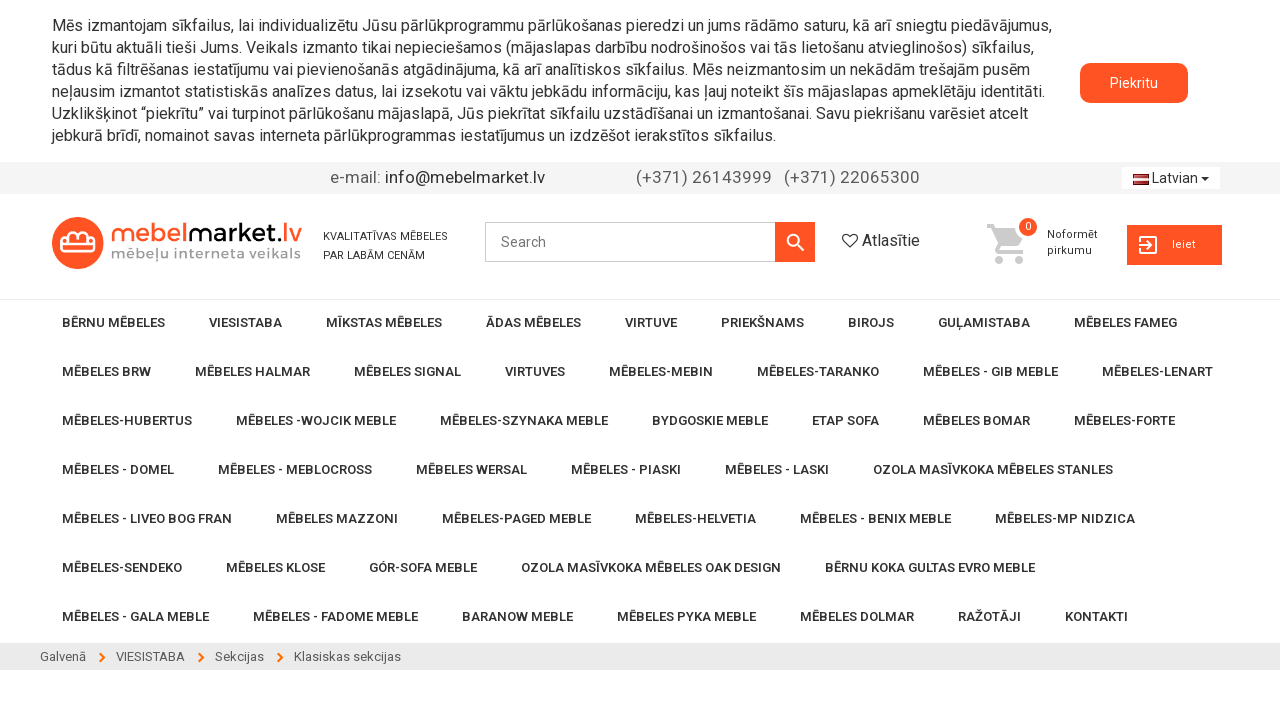

--- FILE ---
content_type: text/html; charset=UTF-8
request_url: https://mebelmarket.lv/lv/viesistaba/sekcijas/klasiskas-sekcijas
body_size: 17009
content:
<!DOCTYPE html><html><head><meta charset="utf-8"/><meta http-equiv="X-UA-Compatible" content="IE=edge"/><meta name="viewport" content="width=device-width, initial-scale=1"/><meta name="google-site-verification" content="t209wjMy7jnyAcczj4ATlYC9NFk3MArOC6KSUlIyBD0" /><meta name="description" content=""/><meta name="keywords" content=""/><title>Klasiskas sekcijas</title><link href="https://fonts.googleapis.com/css?family=Open+Sans|Roboto:300,400,500,600,700&amp;subset=cyrillic" rel="stylesheet"><link href="/build/css/main-59d54a2e0f.css" rel="stylesheet" type="text/css"><link href="/css/custom.css" rel="stylesheet" type="text/css"><link rel="apple-touch-icon-precomposed" sizes="144x144" href="https://mebelmarket.lv/img/favicons/apple-touch-icon-144x144.png" /><link rel="apple-touch-icon-precomposed" sizes="152x152" href="https://mebelmarket.lv/img/favicons/apple-touch-icon-152x152.png" /><link rel="icon" type="image/png" href="https://mebelmarket.lv/img/favicons/favicon-32x32.png" sizes="32x32"/><link rel="icon" type="image/png" href="https://mebelmarket.lv/img/favicons/favicon-16x16.png" sizes="16x16"/><meta name="msapplication-TileColor" content="#FFFFFF" /><meta name="msapplication-TileImage" content="https://mebelmarket.lv/img/favicons/mstile-144x144.png" /><script type="application/ld+json">{ "@context": "http://schema.org", "@type": "Organization", "name": "MEBELMARKET.LV", "legalName": "MEBELMARKET.LV", "url": "https://mebelmarket.lv", "logo": "https://mebelmarket.lv/img/logo_def.png", "address": { "@type": "PostalAddress", "streetAddress": "MEBELMARKET.LV", "addressLocality": "Riga", "postalCode": "LV-1067", "addressCountry": "Latvia" }, "contactPoint": [ { "@type": "ContactPoint", "telephone": "+37126143999 ", "contactType": "customer service", "email": "info@mebelmarket.lv" }, { "@type" : "ContactPoint", "telephone" : "+37126143999 ", "contactType" : "customer service", "email": "info@mebelmarket.lv", "areaServed" : "RU" } ], "sameAs": [ "https://www.facebook.com/mebelmarket.lv", "", "", "", "" ] }</script><!-- Global site tag (gtag.js) - Google Analytics --><script async src="https://www.googletagmanager.com/gtag/js?id=UA-84675210-39"></script><script> window.dataLayer = window.dataLayer || []; function gtag(){dataLayer.push(arguments);} gtag('js', new Date()); gtag('config', 'UA-84675210-39');</script><!-- Global site tag (gtag.js) - Google Analytics --><script async src="https://www.googletagmanager.com/gtag/js?id=G-P0BWHKKHQ0"></script><script>window.dataLayer = window.dataLayer || []; function gtag(){dataLayer.push(arguments);} gtag('js', new Date()); gtag('config', 'G-P0BWHKKHQ0');</script> <!-- Google Tag Manager --> <script>(function(w,d,s,l,i){w[l]=w[l]||[];w[l].push({'gtm.start': new Date().getTime(),event:'gtm.js'});var f=d.getElementsByTagName(s)[0], j=d.createElement(s),dl=l!='dataLayer'?'&l='+l:'';j.async=true;j.src= 'https://www.googletagmanager.com/gtm.js?id='+i+dl;f.parentNode.insertBefore(j,f); })(window,document,'script','dataLayer','GTM-PPDF5C5');</script> <!-- End Google Tag Manager --></head><body class=""> <!-- Google Tag Manager (noscript) --> <noscript><iframe src="https://www.googletagmanager.com/ns.html?id=GTM-PPDF5C5" height="0" width="0" style="display:none;visibility:hidden"></iframe></noscript> <!-- End Google Tag Manager (noscript) --><nav id="menu" class="mm-menu mm-pagedim-black mm-offcanvas"> <div> <div class="logo slide_logo clearfix"> <img src="https://mebelmarket.lv/img/logo.png" alt=""/> </div> <div class="clearfix"></div> <ul class="slide_wp first_menu"> <li> <a class="slide_menu" href="/lv/bernu-mebeles">BēRNU MēBELES</a> <ul> <li> <a href="/lv/bernu-mebeles/bernu-gultas">Bērnu gultas</a> </li> <li> <a href="/lv/bernu-mebeles/plaukti">Plaukti</a> </li> <li> <a href="/lv/bernu-mebeles/kumodes">Kumodes</a> </li> <li> <a href="/lv/bernu-mebeles/datoru-kresli">Datoru krēsli</a> </li> <li> <a href="/lv/bernu-mebeles/skapji">Skapji</a> </li> <li> <a href="/lv/bernu-mebeles/galdi">Galdi</a> </li> <li> <a href="/lv/bernu-mebeles/bernu-mebelu-komplekti">Bērnu mēbeļu komplekti</a> </li> <li> <a href="/lv/bernu-mebeles/bernu-istabas-sekcijas">Bērnu Istabas sekcijas</a> </li> <li> <a href="/lv/bernu-mebeles/gulta-berniem">Gulta Bērniem</a> </li> <li> <a href="/lv/bernu-mebeles/jauniesu-istabas-mebeles">Jauniešu istabas mēbeles</a> </li> </ul> </li> <li> <a class="slide_menu" href="/lv/viesistaba">VIESISTABA</a> <ul> <li> <a href="/lv/viesistaba/modulu-sistemas">Moduļu sistēmas</a> </li> <li> <a href="/lv/viesistaba/sekcijas">Sekcijas</a> </li> <li> <a href="/lv/viesistaba/rtv-skapji">RTV SKAPJI</a> </li> <li> <a href="/lv/viesistaba/vitrinas">Vitrīnas</a> </li> <li> <a href="/lv/viesistaba/plauktas-viesistaba">Plauktas</a> </li> <li> <a href="/lv/viesistaba/kumodes-viesistaba">Kumodes</a> </li> <li> <a href="/lv/viesistaba/kresli-viesistaba">Krēsli</a> </li> <li> <a href="/lv/viesistaba/skapji">Skapji</a> </li> <li> <a href="/lv/viesistaba/zurnalgaldi">Žurnālgaldi</a> </li> <li> <a href="/lv/viesistaba/galdi-transformeri">Galdi transformeri </a> </li> <li> <a href="/lv/viesistaba/galdi-viesistaba">Galdi</a> </li> <li> <a href="/lv/viesistaba/tv-galdi">TV galdi</a> </li> <li> <a href="/lv/viesistaba/plaukti">PLAUKTI</a> </li> <li> <a href="/lv/viesistaba/galdi-transformeri-2">GALDI TRANSFORMERI 2</a> </li> </ul> </li> <li> <a class="slide_menu" href="/lv/mikstas-mebeles">MĪKSTAS MĒBELES</a> <ul> <li> <a href="/lv/mikstas-mebeles/stura-divani">Stūra dīvāni</a> </li> <li> <a href="/lv/mikstas-mebeles/divani">Dīvāni</a> </li> <li> <a href="/lv/mikstas-mebeles/atputas-kresli">Atpūtas krēsli</a> </li> <li> <a href="/lv/mikstas-mebeles/mikstas-mebeles-komplekti">Mīkstas mēbeles komplekti</a> </li> <li> <a href="/lv/mikstas-mebeles/pufi">Pufi</a> </li> <li> <a href="/lv/mikstas-mebeles/saliekamie-kresli-ar-gulamvietu-amerikanka">Saliekamie krēsli ar guļamvietu AMERIKANKA</a> </li> <li> <a href="/lv/mikstas-mebeles/saliekamie-divani">Saliekamie dīvāni</a> </li> </ul> </li> <li> <a class="slide_menu" href="/lv/adas-mebeles">ĀDAS MēBELES</a> <ul> <li> <a href="/lv/adas-mebeles/adas-miksto-mebelu-komplekti">Ādas mīksto mēbeļu komplekti</a> </li> <li> <a href="/lv/adas-mebeles/adas-stura-divani">Ādas stūra dīvāni </a> </li> <li> <a href="/lv/adas-mebeles/adas-divani-un-kresli">Ādas dīvāni un krēsli </a> </li> <li> <a href="/lv/adas-mebeles/koka-zurnalgaldi">Koka žurnālgaldi</a> </li> </ul> </li> <li> <a class="slide_menu" href="/lv/virtuve">VIRTUVE</a> <ul> <li> <a href="/lv/virtuve/virtuves-komplekti">Virtuves komplekti</a> </li> <li> <a href="/lv/virtuve/virtuvju-modulu-sistemas">Virtuvju moduļu sistēmas</a> </li> <li> <a href="/lv/virtuve/edamistabas-komplekti">Ēdamistabas komplekti</a> </li> <li> <a href="/lv/virtuve/galdi-virtuve">Galdi</a> </li> <li> <a href="/lv/virtuve/kresli-virtuve">Krēsli</a> </li> <li> <a href="/lv/virtuve/bara-kresli">Bāra krēsli</a> </li> <li> <a href="/lv/virtuve/bara-galdi">Bāra galdi</a> </li> </ul> </li> <li> <a class="slide_menu" href="/lv/prieksnams">PRIEKŠNAMS</a> <ul> <li> <a href="/lv/prieksnams/prieksnami">Priekšnami</a> </li> <li> <a href="/lv/prieksnams/spoguli">Spoguļi</a> </li> <li> <a href="/lv/prieksnams/prieksnama-komplekti">Priekšnama komplekti</a> </li> <li> <a href="/lv/prieksnams/apavu-skapisi">Apavu skapīši</a> </li> <li> <a href="/lv/prieksnams/skapji">Skapji</a> </li> </ul> </li> <li> <a class="slide_menu" href="/lv/birojs">BIROJS</a> <ul> <li> <a href="/lv/birojs/datorkresli">Datorkrēsli</a> </li> <li> <a href="/lv/birojs/skapji-ofis">Skapji</a> </li> <li> <a href="/lv/birojs/datorgaldi">Datorgaldi</a> </li> <li> <a href="/lv/birojs/ofisa-plaukti">Ofisa plaukti</a> </li> <li> <a href="/lv/birojs/plauktas">Plauktas</a> </li> <li> <a href="/lv/birojs/ofisa-komplekti">Ofisa komplekti</a> </li> <li> <a href="/lv/birojs/drebju-pakaramie">Drēbju pakaramie</a> </li> <li> <a href="/lv/birojs/skapji-un-plaukti">Skapji un plaukti</a> </li> </ul> </li> <li> <a class="slide_menu" href="/lv/gulamistaba">GUĻAMISTABA</a> <ul> <li> <a href="/lv/gulamistaba/gultas-gulamistaba">Gultas</a> </li> <li> <a href="/lv/gulamistaba/matraci">Matrači</a> </li> <li> <a href="/lv/gulamistaba/skapji-gulamistaba">Skapji-gulamistaba</a> </li> <li> <a href="/lv/gulamistaba/kumodes-gulamistaba">Kumodes</a> </li> <li> <a href="/lv/gulamistaba/naktsskapisi">Naktsskapīši</a> </li> <li> <a href="/lv/gulamistaba/tualetes-galdini">Tualetes galdiņi</a> </li> <li> <a href="/lv/gulamistaba/gulamistabas-komplekti">Guļamistabās komplekti</a> </li> <li> <a href="/lv/gulamistaba/gultas-box-spring">Gultas BOX SPRING</a> </li> <li> <a href="/lv/gulamistaba/vannas-istaba">VANNAS ISTABA</a> </li> <li> <a href="/lv/gulamistaba/darza-mebeles">DĀRZA MĒBELES</a> </li> <li> <a href="/lv/gulamistaba/gulamistabas-mebeles">Guļamistabas mēbeles</a> </li> </ul> </li> <li> <a class="slide_menu" href="/lv/mebeles-fameg">MĒBELES FAMEG</a> <ul> <li> <a href="/lv/mebeles-fameg/klasisks-kresls-fameg">KLASISKS KRĒSLS FAMEG</a> </li> <li> <a href="/lv/mebeles-fameg/musdienigs-kresls-fameg">MŪSDIENĪGS KRĒSLS FAMEG</a> </li> <li> <a href="/lv/mebeles-fameg/bara-kresli-fameg">BĀRĀ KRĒSLI FAMEG</a> </li> </ul> </li> <li> <a class="slide_menu" href="/lv/mebeles-brw">MĒBELES BRW</a> <ul> <li> <a href="/lv/mebeles-brw/mebelu-sistema-alameda">MĒBEĻU SISTĒMA ALAMEDA</a> </li> <li> <a href="/lv/mebeles-brw/mebelu-sistema-azteca-trio">MĒBEĻU SISTĒMA AZTECA TRIO</a> </li> <li> <a href="/lv/mebeles-brw/mebelu-sistema-alamo">MĒBEĻU SISTĒMA ALAMO</a> </li> <li> <a href="/lv/mebeles-brw/mebelu-sistema-denton">MĒBEĻU SISTĒMA DENTON </a> </li> <li> <a href="/lv/mebeles-brw/mebelu-sistema-balder">MĒBEĻU SISTĒMA BALDER</a> </li> <li> <a href="/lv/mebeles-brw/mebelu-sistema-balin">MĒBEĻU SISTĒMA BALIN</a> </li> <li> <a href="/lv/mebeles-brw/mebelu-sistema-bergen">MĒBEĻU SISTĒMA BERGEN</a> </li> <li> <a href="/lv/mebeles-brw/mebelu-sistema-bocage">MĒBEĻU SISTĒMA BOCAGE</a> </li> <li> <a href="/lv/mebeles-brw/mebelu-sistema-byron">MĒBEĻU SISTĒMA BYRON</a> </li> <li> <a href="/lv/mebeles-brw/mebelu-sistema-erla">MĒBEĻU SISTĒMA ERLA</a> </li> <li> <a href="/lv/mebeles-brw/mebelu-sistema-flames">MĒBEĻU SISTĒMA FLAMES</a> </li> <li> <a href="/lv/mebeles-brw/mebelu-sistema-executive">MĒBEĻU SISTĒMA EXECUTIVE</a> </li> <li> <a href="/lv/mebeles-brw/mebelu-sistema-haga">MĒBEĻU SISTĒMA HAGA</a> </li> <li> <a href="/lv/mebeles-brw/mebelu-sistema-kalio">MĒBEĻU SISTĒMA KALIO</a> </li> <li> <a href="/lv/mebeles-brw/mebelu-sistema-kaspian">MĒBEĻU SISTĒMA KASPIAN</a> </li> <li> <a href="/lv/mebeles-brw/mebelu-sistema-kada">MĒBEĻU SISTĒMA KADA</a> </li> <li> <a href="/lv/mebeles-brw/mebelu-sistema-holten">MĒBEĻU SISTĒMA HOLTEN</a> </li> <li> <a href="/lv/mebeles-brw/mebelu-sistema-kassel">MĒBEĻU SISTĒMA KASSEL</a> </li> <li> <a href="/lv/mebeles-brw/mebelu-sistema-kioto">MĒBEĻU SISTĒMA KIOTO</a> </li> <li> <a href="/lv/mebeles-brw/mebelu-sistema-loksa">MĒBEĻU SISTĒMA LOKSA</a> </li> <li> <a href="/lv/mebeles-brw/mebelu-sistema-madison">MĒBEĻU SISTĒMA MADISON</a> </li> <li> <a href="/lv/mebeles-brw/mebelu-sistema-malcolm">MĒBEĻU SISTĒMA MALCOLM</a> </li> <li> <a href="/lv/mebeles-brw/mebelu-sistema-namek">MĒBEĻU SISTĒMA NAMEK</a> </li> <li> <a href="/lv/mebeles-brw/mebelu-sistema-matos">MĒBEĻU SISTĒMA MATOS</a> </li> <li> <a href="/lv/mebeles-brw/mebelu-sistema-martina">MĒBEĻU SISTĒMA MARTINA</a> </li> <li> <a href="/lv/mebeles-brw/mebelu-sistema-heda">MĒBEĻU SISTĒMA HEDA</a> </li> <li> <a href="/lv/mebeles-brw/mebelu-sistema-gent">MĒBEĻU SISTĒMA GENT</a> </li> <li> <a href="/lv/mebeles-brw/mebelu-sistema-nandu">MĒBEĻU SISTĒMA NANDU</a> </li> <li> <a href="/lv/mebeles-brw/mebelu-sistema-nepo-plus">MĒBEĻU SISTĒMA NEPO PLUS</a> </li> <li> <a href="/lv/mebeles-brw/mebelu-sistema-patras">MĒBEĻU SISTĒMA PATRAS</a> </li> <li> <a href="/lv/mebeles-brw/mebelu-sistema-pori">MĒBEĻU SISTĒMA PORI </a> </li> <li> <a href="/lv/mebeles-brw/mebelu-sistema-princetona">MĒBEĻU SISTĒMA PRINCETONA</a> </li> <li> <a href="/lv/mebeles-brw/mebelu-sistema-roksana-2">MĒBEĻU SISTĒMA ROKSANA 2</a> </li> <li> <a href="/lv/mebeles-brw/mebelu-sistema-ruso">MĒBEĻU SISTĒMA RUSO</a> </li> <li> <a href="/lv/mebeles-brw/mebelu-sistemas-karbes">MĒBEĻU SISTĒMAS KARBES</a> </li> <li> <a href="/lv/mebeles-brw/mebelu-sistema-zele">MĒBEĻU SISTĒMA ZELE</a> </li> <li> <a href="/lv/mebeles-brw/mebelu-sistema-timon">MĒBEĻU SISTĒMA TIMON</a> </li> <li> <a href="/lv/mebeles-brw/mebelu-sistema-stockholm">MĒBEĻU SISTĒMA STOCKHOLM</a> </li> <li> <a href="/lv/mebeles-brw/mebelu-sistema-porto">MĒBEĻU SISTĒMA PORTO</a> </li> <li> <a href="/lv/mebeles-brw/mebelu-sistema-bawaria">MĒBEĻU SISTĒMA BAWARIA</a> </li> <li> <a href="/lv/mebeles-brw/mebelu-sistema-wesker">MĒBEĻU SISTĒMA WESKER</a> </li> <li> <a href="/lv/mebeles-brw/mebelu-sistema-brw-office">MĒBEĻU SISTĒMA BRW Office</a> </li> <li> <a href="/lv/mebeles-brw/mebelu-sistema-forn">MĒBEĻU SISTĒMA FORN</a> </li> <li> <a href="/lv/mebeles-brw/mebelu-sistema-kent">MĒBEĻU SISTĒMA KENT</a> </li> <li> <a href="/lv/mebeles-brw/mebelu-sistema-idento">MĒBEĻU SISTĒMA IDENTO</a> </li> <li> <a href="/lv/mebeles-brw/mebelu-sistema-indiana">MĒBEĻU SISTĒMA INDIANA</a> </li> <li> <a href="/lv/mebeles-brw/mebelu-sistema-salins-gulamistaba">MĒBEĻU SISTĒMA SALINS (guļamistaba)</a> </li> <li> <a href="/lv/mebeles-brw/mebelu-sistema-lara">MĒBEĻU SISTĒMA LARA</a> </li> <li> <a href="/lv/mebeles-brw/mebelu-sistema-reno">MĒBEĻU SISTĒMA RENO</a> </li> <li> <a href="/lv/mebeles-brw/mebelu-sistema-office-lux">MĒBEĻU SISTĒMA OFFICE LUX</a> </li> <li> <a href="/lv/mebeles-brw/mebelu-sistema-nuis">MĒBEĻU SISTĒMA NUIS</a> </li> <li> <a href="/lv/mebeles-brw/mebelu-sistema-antwerpen">MĒBEĻU SISTĒMA ANTWERPEN</a> </li> <li> <a href="/lv/mebeles-brw/mebelu-sistema-rodes">MĒBEĻU SISTĒMA RODES</a> </li> <li> <a href="/lv/mebeles-brw/mebelu-sistema-ronse">MĒBEĻU SISTĒMA RONSE</a> </li> <li> <a href="/lv/mebeles-brw/mebelu-sistema-rovika">MĒBEĻU SISTĒMA ROVIKA</a> </li> <li> <a href="/lv/mebeles-brw/mebelu-sistema-ostia">MĒBEĻU SISTĒMA OSTIA</a> </li> <li> <a href="/lv/mebeles-brw/mebelu-sistema-spalt">MĒBEĻU SISTĒMA SPALT</a> </li> <li> <a href="/lv/mebeles-brw/virtuves-komplekti-junona-line">VIRTUVES KOMPLEKTI JUNONA LINE </a> </li> <li> <a href="/lv/mebeles-brw/brw-sekcijas">BRW SEKCIJAS</a> </li> </ul> </li> <li> <a class="slide_menu" href="/lv/mebeles-halmar">MĒBELES HALMAR</a> <ul> <li> <a href="/lv/mebeles-halmar/galdi-ar-stikla-un-mdf">GALDI AR STIKLA UN MDF</a> </li> <li> <a href="/lv/mebeles-halmar/koka-galdi">KOKA GALDI</a> </li> <li> <a href="/lv/mebeles-halmar/edamistabas-mebelu-komplekti">ĒDAMISTABAS MĒBEĻU KOMPLEKTI</a> </li> <li> <a href="/lv/mebeles-halmar/kafijas-galdi">KAFIJAS GALDI</a> </li> <li> <a href="/lv/mebeles-halmar/gultas">GULTAS</a> </li> <li> <a href="/lv/mebeles-halmar/atputas-kresli">Atpūtas krēsli</a> </li> <li> <a href="/lv/mebeles-halmar/bara-un-restorana-mebeles">Bāra un restorāna mēbeles</a> </li> <li> <a href="/lv/mebeles-halmar/biroja-kresli">Biroja krēsli</a> </li> <li> <a href="/lv/mebeles-halmar/metala-kresli">Metāla krēsli</a> </li> <li> <a href="/lv/mebeles-halmar/koka-kresli">KOKA KRĒSLI</a> </li> </ul> </li> <li> <a class="slide_menu" href="/lv/mebeles-signal">MĒBELES SIGNAL</a> <ul> <li> <a href="/lv/mebeles-signal/kresli-signal">KRĒSLI SIGNAL</a> </li> <li> <a href="/lv/mebeles-signal/kafijas-galdi-signal">KAFIJAS GALDI SIGNAL</a> </li> <li> <a href="/lv/mebeles-signal/galdi-signal">GALDI SIGNAL</a> </li> <li> <a href="/lv/mebeles-signal/biroja-kresli-signal">BIROJA KRĒSLI SIGNAL</a> </li> <li> <a href="/lv/mebeles-signal/atputas-kresli-signal">Atpūtas krēsli SIGNAL</a> </li> </ul> </li> <li> <a class="slide_menu" href="/lv/virtuves">VIRTUVES</a> <ul> <li> <a href="/lv/virtuves/virtuves-modulu-sistemas">Virtuves moduļu sistēmas</a> </li> <li> <a href="/lv/virtuves/galdi">Galdi</a> </li> <li> <a href="/lv/virtuves/kresli">Krēsli</a> </li> <li> <a href="/lv/virtuves/bara-kresli">Bāra krēsli</a> </li> <li> <a href="/lv/virtuves/bara-galdi">Bāra galdi</a> </li> <li> <a href="/lv/virtuves/aksesuari-virtuves-mebelu-sistemam">Aksesuāri virtuves mēbeļu sistēmām</a> </li> </ul> </li> <li> <a class="slide_menu" href="/lv/mebeles-mebin">MĒBELES-MEBIN</a> <ul> <li> <a href="/lv/mebeles-mebin/mebelu-sistema-verano">Mēbeļu sistēma VERANO</a> </li> <li> <a href="/lv/mebeles-mebin/mebelu-sistema-pireus">MĒBEĻU SISTĒMA PIREUS</a> </li> <li> <a href="/lv/mebeles-mebin/rimini-mebelu-sistema">RIMINI MĒBEĻU SISTĒMA</a> </li> <li> <a href="/lv/mebeles-mebin/riva-mebeles-sistema">RIVA MĒBELES SISTĒMA</a> </li> <li> <a href="/lv/mebeles-mebin/mebeles-sistema-rossano">MĒBELES SISTĒMA ROSSANO</a> </li> <li> <a href="/lv/mebeles-mebin/santorini-mebeles-sistema">SANTORINI MĒBELES SISTĒMA</a> </li> <li> <a href="/lv/mebeles-mebin/semper-mebelu-sistema">SEMPER MĒBEĻU SISTĒMA</a> </li> <li> <a href="/lv/mebeles-mebin/mebeles-sistema-smart">MĒBELES SISTĒMA SMART</a> </li> <li> <a href="/lv/mebeles-mebin/mebelu-sistema-venezia">MĒBEĻU SISTĒMA VENEZIA</a> </li> <li> <a href="/lv/mebeles-mebin/mebelu-sistema-vigo">MĒBEĻU SISTĒMA VIGO</a> </li> <li> <a href="/lv/mebeles-mebin/mebelu-sistema-wiktoria">MĒBEĻU SISTĒMA WIKTORIA</a> </li> <li> <a href="/lv/mebeles-mebin/mebelu-sistema-maganda">MĒBEĻU SISTĒMA MAGANDA</a> </li> <li> <a href="/lv/mebeles-mebin/mebelu-sistema-wmega">MĒBEĻU SISTĒMA ΩMEGA</a> </li> <li> <a href="/lv/mebeles-mebin/mebelu-sistema-nesco">Mēbeļu sistēma NESCO</a> </li> <li> <a href="/lv/mebeles-mebin/mebelu-sistema-pik">MĒBEĻU SISTĒMA PIK</a> </li> <li> <a href="/lv/mebeles-mebin/mebelu-sistema-bari">MĒBEĻU SISTĒMA BARI</a> </li> <li> <a href="/lv/mebeles-mebin/diuna-mebeles-sistema">DIUNA MĒBELES SISTĒMA</a> </li> <li> <a href="/lv/mebeles-mebin/mebelu-sistema-corino">MĒBEĻU SISTĒMA CORINO</a> </li> <li> <a href="/lv/mebeles-mebin/mebelu-sistema-afrodyta">MĒBEĻU SISTĒMA AFRODYTA</a> </li> <li> <a href="/lv/mebeles-mebin/mebelu-sistema-gintaro">MĒBEĻU SISTĒMA GINTARO</a> </li> <li> <a href="/lv/mebeles-mebin/mebelu-sistema-tango">MĒBEĻU SISTĒMA TANGO</a> </li> </ul> </li> <li> <a class="slide_menu" href="/lv/mebeles-taranko">MĒBELES-TARANKO</a> <ul> <li> <a href="/lv/mebeles-taranko/klasiskas-mebeles-taranko">KLASISKĀS MĒBELES TARANKO</a> </li> <li> <a href="/lv/mebeles-taranko/modernas-mebeles-taranko">MODERNAS MĒBELES TARANKO</a> </li> </ul> </li> <li> <a class="slide_menu" href="/lv/mebeles-gib-meble">MĒBELES - GIB MEBLE</a> <ul> <li> <a href="/lv/mebeles-gib-meble/mebelu-sistema-bono">MĒBEĻU SISTĒMA BONO</a> </li> <li> <a href="/lv/mebeles-gib-meble/mebelu-sistema-calabrini">MĒBEĻU SISTĒMA CALABRINI</a> </li> <li> <a href="/lv/mebeles-gib-meble/mebelu-sistema-denver">MĒBEĻU SISTĒMA DENVER</a> </li> <li> <a href="/lv/mebeles-gib-meble/mebelu-sistema-ines">MĒBEĻU SISTĒMA INES</a> </li> <li> <a href="/lv/mebeles-gib-meble/mebelu-sistema-iwa">MĒBEĻU SISTĒMA IWA</a> </li> <li> <a href="/lv/mebeles-gib-meble/mebelu-sistema-memone">MĒBEĻU SISTĒMA MEMONE</a> </li> <li> <a href="/lv/mebeles-gib-meble/mebelu-sistema-olier">MĒBEĻU SISTĒMA OLIER</a> </li> <li> <a href="/lv/mebeles-gib-meble/mebelu-sistema-oviedo-gloss">MĒBEĻU SISTĒMA OVIEDO GLOSS</a> </li> <li> <a href="/lv/mebeles-gib-meble/mebelu-sistema-oviedo">MĒBEĻU SISTĒMA OVIEDO</a> </li> <li> <a href="/lv/mebeles-gib-meble/domino-mebelu-sistema">DOMINO MĒBEĻU SISTĒMA</a> </li> </ul> </li> <li> <a class="slide_menu" href="/lv/mebeles-lenart">MĒBELES-LENART</a> <ul> <li> <a href="/lv/mebeles-lenart/mebelu-sistema-belize">Mēbeļu sistēma BELIZE</a> </li> <li> <a href="/lv/mebeles-lenart/mebelu-sistema-borga">Mēbeļu sistēma BORGA</a> </li> <li> <a href="/lv/mebeles-lenart/mebelu-sistema-mono">Mēbeļu sistēma MONO</a> </li> <li> <a href="/lv/mebeles-lenart/mebelu-sistema-quant">Mēbeļu sistēma QUANT</a> </li> <li> <a href="/lv/mebeles-lenart/mebelu-sistema-dentro">Mēbeļu sistēma DENTRO</a> </li> <li> <a href="/lv/mebeles-lenart/mebelu-sistema-idea">Mēbeļu sistēma IDEA</a> </li> <li> <a href="/lv/mebeles-lenart/mebelu-sistema-massi">Mēbeļu sistēma MASSI</a> </li> <li> <a href="/lv/mebeles-lenart/mebelu-sistema-qubic">Mēbeļu sistēma QUBIC</a> </li> <li> <a href="/lv/mebeles-lenart/mebelu-sistema-luna">Mēbeļu sistēma LUNA</a> </li> <li> <a href="/lv/mebeles-lenart/mebelu-sistema-story">Mēbeļu sistēma STORY</a> </li> <li> <a href="/lv/mebeles-lenart/mebelu-sistema-plano">Mēbeļu sistēma PLANO</a> </li> <li> <a href="/lv/mebeles-lenart/mebelu-sistema-claro">Mēbeļu sistēma CLARO</a> </li> <li> <a href="/lv/mebeles-lenart/mebelu-sistema-arti">Mēbeļu sistēma ARTI</a> </li> <li> <a href="/lv/mebeles-lenart/mebelu-sistema-bed-concept">Mēbeļu sistēma BED CONCEPT</a> </li> <li> <a href="/lv/mebeles-lenart/mebelu-sistema-concept-pro">Mēbeļu sistēma CONCEPT PRO</a> </li> <li> <a href="/lv/mebeles-lenart/mebelu-sistema-work-concept">Mēbeļu sistēma WORK CONCEPT</a> </li> <li> <a href="/lv/mebeles-lenart/mebelu-sistema-futura">Mēbeļu sistēma FUTURA</a> </li> <li> <a href="/lv/mebeles-lenart/mebelu-sistema-bordo">Mēbeļu sistēma BORDO</a> </li> <li> <a href="/lv/mebeles-lenart/mebelu-sistema-fargo">Mēbeļu sistēma FARGO</a> </li> <li> <a href="/lv/mebeles-lenart/mebelu-sistema-imola">Mēbeļu sistēma IMOLA</a> </li> <li> <a href="/lv/mebeles-lenart/mebelu-sistema-mia">Mēbeļu sistēma MIA</a> </li> <li> <a href="/lv/mebeles-lenart/mebelu-sistema-philosophy">Mēbeļu sistēma PHILOSOPHY</a> </li> <li> <a href="/lv/mebeles-lenart/mebelu-sistema-santana">Mēbeļu sistēma SANTANA</a> </li> <li> <a href="/lv/mebeles-lenart/mebelu-sistema-piemonte">Mēbeļu sistēma PIEMONTE</a> </li> <li> <a href="/lv/mebeles-lenart/mebelu-sistema-concept-junior">Mēbeļu sistēma CONCEPT JUNIOR</a> </li> <li> <a href="/lv/mebeles-lenart/mebelu-sistema-ollie">Mēbeļu sistēma OLLIE</a> </li> </ul> </li> <li> <a class="slide_menu" href="/lv/mebeles-hubertus">MĒBELES-HUBERTUS</a> <ul> <li> <a href="/lv/mebeles-hubertus/zurnala-galdi-hubertus">Žurnāla galdi HUBERTUS</a> </li> <li> <a href="/lv/mebeles-hubertus/virtuves-galdi-edamgaldi-hubertus">Virtuves galdi, ēdamgaldi HUBERTUS</a> </li> <li> <a href="/lv/mebeles-hubertus/kolekcija-amore-color">Kolekcija AMORE COLOR</a> </li> </ul> </li> <li> <a class="slide_menu" href="/lv/mebeles-wojcik-meble">MĒBELES -WOJCIK MEBLE</a> <ul> <li> <a href="/lv/mebeles-wojcik-meble/mebelu-sistema-linate">MĒBEĻU SISTĒMA LINATE</a> </li> <li> <a href="/lv/mebeles-wojcik-meble/mebelu-sistema-nubi">MĒBEĻU SISTĒMA NUBI</a> </li> <li> <a href="/lv/mebeles-wojcik-meble/mebelu-sistema-novi">MĒBEĻU SISTĒMA NOVI</a> </li> <li> <a href="/lv/mebeles-wojcik-meble/mebelu-sistema-brolo">MĒBEĻU SISTĒMA BROLO</a> </li> <li> <a href="/lv/mebeles-wojcik-meble/mebelu-sistema-cortina">MĒBEĻU SISTĒMA CORTINA</a> </li> <li> <a href="/lv/mebeles-wojcik-meble/mebelu-sistema-laser">MĒBEĻU SISTĒMA LASER</a> </li> <li> <a href="/lv/mebeles-wojcik-meble/mebelu-sistema-amazon">MĒBEĻU SISTĒMA AMAZON</a> </li> <li> <a href="/lv/mebeles-wojcik-meble/mebelu-sistema-summer">MĒBEĻU SISTĒMA SUMMER</a> </li> <li> <a href="/lv/mebeles-wojcik-meble/mebelu-sistema-shetland">MĒBEĻU SISTĒMA SHETLAND</a> </li> <li> <a href="/lv/mebeles-wojcik-meble/mebelu-sistema-toronto">MĒBEĻU SISTĒMA TORONTO</a> </li> <li> <a href="/lv/mebeles-wojcik-meble/mebelu-sistema-angel">MĒBEĻU SISTĒMA ANGEL</a> </li> <li> <a href="/lv/mebeles-wojcik-meble/mebelu-sistema-imperial">MĒBEĻU SISTĒMA IMPERIAL</a> </li> <li> <a href="/lv/mebeles-wojcik-meble/mebelu-sistema-lyon-jasny">MĒBEĻU SISTĒMA LYON JASNY</a> </li> <li> <a href="/lv/mebeles-wojcik-meble/mebelu-sistema-lyon-ciemny">MĒBEĻU SISTĒMA LYON CIEMNY</a> </li> <li> <a href="/lv/mebeles-wojcik-meble/mebelu-sistema-lyon-white">MĒBEĻU SISTĒMA LYON WHITE</a> </li> <li> <a href="/lv/mebeles-wojcik-meble/mebelu-sistema-toledo">MĒBEĻU SISTĒMA TOLEDO</a> </li> <li> <a href="/lv/mebeles-wojcik-meble/mebelu-sistema-fribo">MĒBEĻU SISTĒMA FRIBO</a> </li> <li> <a href="/lv/mebeles-wojcik-meble/mebelu-sistema-fribo-white">MĒBEĻU SISTĒMA FRIBO WHITE</a> </li> <li> <a href="/lv/mebeles-wojcik-meble/mebelu-sistema-todi">MĒBEĻU SISTĒMA TODI</a> </li> <li> <a href="/lv/mebeles-wojcik-meble/mebelu-sistema-flexi">MĒBEĻU SISTĒMA FLEXI</a> </li> <li> <a href="/lv/mebeles-wojcik-meble/mebelu-sistema-havana">MĒBEĻU SISTĒMA HAVANA</a> </li> <li> <a href="/lv/mebeles-wojcik-meble/mebelu-sistema-monaco">MĒBEĻU SISTĒMA MONACO</a> </li> <li> <a href="/lv/mebeles-wojcik-meble/mebelu-sistema-luci-jasne">MĒBEĻU SISTĒMA LUCI JASNE</a> </li> <li> <a href="/lv/mebeles-wojcik-meble/mebelu-sistema-luci-ciemne">MĒBEĻU SISTĒMA LUCI CIEMNE</a> </li> <li> <a href="/lv/mebeles-wojcik-meble/mebelu-sistema-ravenna">MĒBEĻU SISTĒMA RAVENNA</a> </li> <li> <a href="/lv/mebeles-wojcik-meble/mebelu-sistema-venezia">MĒBEĻU SISTĒMA VENEZIA</a> </li> <li> <a href="/lv/mebeles-wojcik-meble/mebelu-sistema-cestino">MĒBEĻU SISTĒMA CESTINO</a> </li> <li> <a href="/lv/mebeles-wojcik-meble/mebelu-sistema-salinas">MĒBEĻU SISTĒMA SALINAS</a> </li> <li> <a href="/lv/mebeles-wojcik-meble/mebelu-sistema-alverno">MĒBEĻU SISTĒMA ALVERNO</a> </li> <li> <a href="/lv/mebeles-wojcik-meble/galdi-transformeri-cortado">GALDI TRANSFORMERI CORTADO</a> </li> <li> <a href="/lv/mebeles-wojcik-meble/mebelu-sistema-perazzo">MĒBEĻU SISTĒMA PERAZZO</a> </li> <li> <a href="/lv/mebeles-wojcik-meble/mebelu-sistema-pozzi">MĒBEĻU SISTĒMA POZZI</a> </li> <li> <a href="/lv/mebeles-wojcik-meble/mebelu-sistema-grano">MĒBEĻU SISTĒMA GRANO</a> </li> <li> <a href="/lv/mebeles-wojcik-meble/mebelu-sistema-shirley-db-coast-evoke">MĒBEĻU SISTĒMA SHIRLEY Dąb Coast Evoke</a> </li> <li> <a href="/lv/mebeles-wojcik-meble/mebelu-sistema-shirley-zlony">MĒBEĻU SISTĒMA SHIRLEY Zlony</a> </li> <li> <a href="/lv/mebeles-wojcik-meble/mebelu-sistema-norica">MĒBEĻU SISTĒMA NORICA</a> </li> <li> <a href="/lv/mebeles-wojcik-meble/mebelu-sistema-plissee">MĒBEĻU SISTĒMA PLISSEE</a> </li> <li> <a href="/lv/mebeles-wojcik-meble/mebelu-sistema-twenty">MĒBEĻU SISTĒMA TWENTY</a> </li> <li> <a href="/lv/mebeles-wojcik-meble/mebelu-sistema-lazio">MĒBEĻU SISTĒMA LAZIO</a> </li> <li> <a href="/lv/mebeles-wojcik-meble/mebelu-sistema-avenale-biaa-alpejska-pvc-biay-hg">MĒBEĻU SISTĒMA AVENALE BIAŁA ALPEJSKA/PVC BIAŁY HG</a> </li> <li> <a href="/lv/mebeles-wojcik-meble/mebelu-sistema-avenale-antracit">MĒBEĻU SISTĒMA AVENALE ANTRACIT</a> </li> </ul> </li> <li> <a class="slide_menu" href="/lv/mebeles-szynaka-meble">MĒBELES-SZYNAKA MEBLE</a> <ul> <li> <a href="/lv/mebeles-szynaka-meble/prestigeline-mebeles-szynaka">PRESTIGELINE MĒBELES SZYNAKA</a> </li> <li> <a href="/lv/mebeles-szynaka-meble/trendline-mebeles-szynaka">TRENDLINE MĒBELES SZYNAKA</a> </li> </ul> </li> <li> <a class="slide_menu" href="/lv/bydgoskie-meble">BYDGOSKIE MEBLE</a> <ul> <li> <a href="/lv/bydgoskie-meble/mebelu-kolekcija-laviano">Mēbeļu kolekcija LAVIANO</a> </li> <li> <a href="/lv/bydgoskie-meble/mebelu-kolekcija-legato">Mēbeļu kolekcija LEGATO</a> </li> <li> <a href="/lv/bydgoskie-meble/mebelu-kolekcija-legend">Mēbeļu kolekcija LEGEND</a> </li> <li> <a href="/lv/bydgoskie-meble/mebelu-kolekcija-libretto">Mēbeļu kolekcija LIBRETTO</a> </li> <li> <a href="/lv/bydgoskie-meble/mebelu-kolekcija-malachit">Mēbeļu kolekcija MALACHIT</a> </li> <li> <a href="/lv/bydgoskie-meble/mebelu-kolekcija-george">Mēbeļu kolekcija GEORGE</a> </li> <li> <a href="/lv/bydgoskie-meble/mebelu-kolekcija-opera">Mēbeļu kolekcija OPERA</a> </li> <li> <a href="/lv/bydgoskie-meble/mebelu-kolekcija-twins">Mēbeļu kolekcija TWINS</a> </li> <li> <a href="/lv/bydgoskie-meble/mebelu-kolekcija-way">Mēbeļu kolekcija WAY</a> </li> <li> <a href="/lv/bydgoskie-meble/mebelu-kolekcija-salmo">Mēbeļu kolekcija SALMO</a> </li> <li> <a href="/lv/bydgoskie-meble/mebelu-kolekcija-mia">Mēbeļu kolekcija MIA</a> </li> <li> <a href="/lv/bydgoskie-meble/mebelu-kolekcija-bourbon">Mēbeļu kolekcija BOURBON</a> </li> <li> <a href="/lv/bydgoskie-meble/mebelu-kolekcija-katalia">Mēbeļu kolekcija KATALIA</a> </li> <li> <a href="/lv/bydgoskie-meble/kresls-bono">Krēsls BONO</a> </li> <li> <a href="/lv/bydgoskie-meble/kresls-evora">Krēsls EVORA</a> </li> <li> <a href="/lv/bydgoskie-meble/kresls-fuelta">Krēsls FUELTA</a> </li> <li> <a href="/lv/bydgoskie-meble/mebelu-kolekcija-goya">Mēbeļu kolekcija GOYA</a> </li> <li> <a href="/lv/bydgoskie-meble/kresls-grandi-rf">Krēsls GRANDI RF</a> </li> <li> <a href="/lv/bydgoskie-meble/kresls-mira">Krēsls MIRA</a> </li> <li> <a href="/lv/bydgoskie-meble/mebelu-kolekcija-rima">Mēbeļu kolekcija RIMA</a> </li> </ul> </li> <li> <a class="slide_menu" href="/lv/etap-sofa">ETAP SOFA</a> <ul> <li> <a href="/lv/etap-sofa/mebelu-kolekcija-alika">Mēbeļu kolekcija ALIKA</a> </li> <li> <a href="/lv/etap-sofa/mebelu-kolekcija-austin">Mēbeļu kolekcija AUSTIN</a> </li> <li> <a href="/lv/etap-sofa/mebelu-kolekcija-calimero">Mēbeļu kolekcija CALIMERO</a> </li> <li> <a href="/lv/etap-sofa/mebelu-kolekcija-calvaro">Mēbeļu kolekcija CALVARO</a> </li> <li> <a href="/lv/etap-sofa/mebelu-kolekcija-basic">Mēbeļu kolekcija BASIC</a> </li> </ul> </li> <li> <a class="slide_menu" href="/lv/mebeles-bomar">MĒBELES BOMAR</a> <ul> <li> <a href="/lv/mebeles-bomar/kresli-bomar">Krēsli BOMAR</a> </li> <li> <a href="/lv/mebeles-bomar/galdi-bomar">Galdi BOMAR</a> </li> </ul> </li> <li> <a class="slide_menu" href="/lv/mebeles-forte">MĒBELES-FORTE</a> <ul> <li> <a href="/lv/mebeles-forte/mebelu-sistema-arkina">MĒBEĻU SISTĒMA ARKINA</a> </li> <li> <a href="/lv/mebeles-forte/mebelu-sistema-bellevue">MĒBEĻU SISTĒMA BELLEVUE</a> </li> <li> <a href="/lv/mebeles-forte/mebelu-sistema-brugia">MĒBEĻU SISTĒMA BRUGIA</a> </li> <li> <a href="/lv/mebeles-forte/mebelu-sistema-canmore">MĒBEĻU SISTĒMA CANMORE</a> </li> <li> <a href="/lv/mebeles-forte/mebelu-sistema-canne">MĒBEĻU SISTĒMA CANNE</a> </li> <li> <a href="/lv/mebeles-forte/mebelu-sistema-chicory">MĒBEĻU SISTĒMA CHICORY</a> </li> <li> <a href="/lv/mebeles-forte/mebelu-sistema-dalate">MĒBEĻU SISTĒMA DALATE</a> </li> <li> <a href="/lv/mebeles-forte/mebelu-sistema-havanna">MĒBEĻU SISTĒMA HAVANNA</a> </li> <li> <a href="/lv/mebeles-forte/mebelu-sistema-hayato">MĒBEĻU SISTĒMA HAYATO</a> </li> <li> <a href="/lv/mebeles-forte/mebelu-sistema-hey">MĒBEĻU SISTĒMA HEY</a> </li> <li> <a href="/lv/mebeles-forte/mebelu-sistema-hud">MĒBEĻU SISTĒMA HUD</a> </li> <li> <a href="/lv/mebeles-forte/mebelu-sistema-jakobina">MĒBEĻU SISTĒMA JAKOBINA</a> </li> <li> <a href="/lv/mebeles-forte/mebelu-sistema-julietta-beton">MĒBEĻU SISTĒMA JULIETTA BETON</a> </li> <li> <a href="/lv/mebeles-forte/mebelu-sistema-julietta-sonoma">MĒBEĻU SISTĒMA JULIETTA SONOMA</a> </li> <li> <a href="/lv/mebeles-forte/mebelu-sistema-kashmir">MĒBEĻU SISTĒMA KASHMIR</a> </li> <li> <a href="/lv/mebeles-forte/mebelu-sistema-kolaza">MĒBEĻU SISTĒMA KOLAZA</a> </li> <li> <a href="/lv/mebeles-forte/mebelu-sistema-lennox-new">MĒBEĻU SISTĒMA LENNOX NEW</a> </li> <li> <a href="/lv/mebeles-forte/mebelu-sistema-locarno">MĒBEĻU SISTĒMA LOCARNO</a> </li> <li> <a href="/lv/mebeles-forte/mebelu-sistema-malte-brun">MĒBEĻU SISTĒMA MALTE BRUN</a> </li> <li> <a href="/lv/mebeles-forte/mebelu-sistema-maximus">MĒBEĻU SISTĒMA MAXIMUS</a> </li> <li> <a href="/lv/mebeles-forte/mebelu-sistema-sapporo">MĒBEĻU SISTĒMA SAPPORO</a> </li> <li> <a href="/lv/mebeles-forte/mebelu-sistema-saint-tropez">MĒBEĻU SISTĒMA SAINT TROPEZ</a> </li> <li> <a href="/lv/mebeles-forte/mebelu-sistema-snow">MĒBEĻU SISTĒMA SNOW</a> </li> <li> <a href="/lv/mebeles-forte/mebelu-sistema-starlet-white">MĒBEĻU SISTĒMA STARLET WHITE</a> </li> <li> <a href="/lv/mebeles-forte/mebelu-sistema-surfinio">MĒBEĻU SISTĒMA SURFINIO</a> </li> <li> <a href="/lv/mebeles-forte/mebelu-sistema-tiziano">MĒBEĻU SISTĒMA TIZIANO</a> </li> <li> <a href="/lv/mebeles-forte/mebelu-sistema-trass">MĒBEĻU SISTĒMA TRASS</a> </li> <li> <a href="/lv/mebeles-forte/mebelu-sistema-trondheim">MĒBEĻU SISTĒMA TRONDHEIM</a> </li> <li> <a href="/lv/mebeles-forte/mebelu-sistema-tuluza">MĒBEĻU SISTĒMA TULUZA</a> </li> <li> <a href="/lv/mebeles-forte/mebelu-sistema-winnie">MĒBEĻU SISTĒMA WINNIE</a> </li> <li> <a href="/lv/mebeles-forte/mebelu-sistema-yoop">MĒBEĻU SISTĒMA YOOP</a> </li> <li> <a href="/lv/mebeles-forte/mebelu-sistema-quetore">MĒBEĻU SISTĒMA QUETORE</a> </li> <li> <a href="/lv/mebeles-forte/mebelu-sistema-arystyda">MĒBEĻU SISTĒMA ARYSTYDA</a> </li> <li> <a href="/lv/mebeles-forte/mebelu-sistema-ayo">MĒBEĻU SISTĒMA AYO</a> </li> <li> <a href="/lv/mebeles-forte/mebelu-sistema-cortella">MĒBEĻU SISTĒMA CORTELLA</a> </li> <li> <a href="/lv/mebeles-forte/mebelu-sistema-elatha">MĒBEĻU SISTĒMA ELATHA</a> </li> <li> <a href="/lv/mebeles-forte/mebelu-sistema-iloppa">MĒBEĻU SISTĒMA ILOPPA</a> </li> <li> <a href="/lv/mebeles-forte/mebelu-sistema-jacky">MĒBEĻU SISTĒMA JACKY</a> </li> <li> <a href="/lv/mebeles-forte/mebelu-sistema-jokkaz">MĒBEĻU SISTĒMA JOKKAZ</a> </li> <li> <a href="/lv/mebeles-forte/mebelu-sistema-oriental-tree">MĒBEĻU SISTĒMA ORIENTAL TREE</a> </li> <li> <a href="/lv/mebeles-forte/mebelu-sistema-raven">MĒBEĻU SISTĒMA RAVEN</a> </li> <li> <a href="/lv/mebeles-forte/mebelu-sistema-tacjus">MĒBEĻU SISTĒMA TACJUS</a> </li> <li> <a href="/lv/mebeles-forte/mebelu-sistema-tuluza-black">MĒBEĻU SISTĒMA TULUZA BLACK</a> </li> </ul> </li> <li> <a class="slide_menu" href="/lv/mebeles-domel">MĒBELES - DOMEL</a> <ul> <li> <a href="/lv/mebeles-domel/modulu-sistema-guliver">Moduļu sistēma GULIVER</a> </li> <li> <a href="/lv/mebeles-domel/modulu-sistema-apetito">Moduļu sistēma APETITO</a> </li> <li> <a href="/lv/mebeles-domel/modulu-sistema-nico">Moduļu sistēma NICO</a> </li> <li> <a href="/lv/mebeles-domel/modulu-sistema-trafiko">Moduļu sistēma TRAFIKO</a> </li> <li> <a href="/lv/mebeles-domel/modulu-sistema-git">Moduļu sistēma GIT</a> </li> <li> <a href="/lv/mebeles-domel/modulu-sistema-nero">Moduļu sistēma NERO</a> </li> </ul> </li> <li> <a class="slide_menu" href="/lv/mebeles-meblocross">MĒBELES - MEBLOCROSS</a> <ul> <li> <a href="/lv/mebeles-meblocross/mebelu-sistema-angel">MĒBEĻU SISTĒMA ANGEL</a> </li> <li> <a href="/lv/mebeles-meblocross/mebelu-sistema-box">MĒBEĻU SISTĒMA BOX</a> </li> <li> <a href="/lv/mebeles-meblocross/mebelu-sistema-cross">MĒBEĻU SISTĒMA CROSS</a> </li> <li> <a href="/lv/mebeles-meblocross/mebelu-sistema-dolce">MĒBEĻU SISTĒMA DOLCE</a> </li> <li> <a href="/lv/mebeles-meblocross/mebelu-sistema-hey">MĒBEĻU SISTĒMA HEY</a> </li> <li> <a href="/lv/mebeles-meblocross/mebelu-sistema-hugo">MĒBEĻU SISTĒMA HUGO</a> </li> <li> <a href="/lv/mebeles-meblocross/mebelu-sistema-hybrid">MĒBEĻU SISTĒMA HYBRID</a> </li> <li> <a href="/lv/mebeles-meblocross/mebelu-sistema-king">MĒBEĻU SISTĒMA KING</a> </li> <li> <a href="/lv/mebeles-meblocross/mebelu-sistema-kitty">MĒBEĻU SISTĒMA KITTY</a> </li> <li> <a href="/lv/mebeles-meblocross/mebelu-sistema-lars">MĒBEĻU SISTĒMA LARS</a> </li> <li> <a href="/lv/mebeles-meblocross/mebelu-sistema-magic">MĒBEĻU SISTĒMA MAGIC</a> </li> <li> <a href="/lv/mebeles-meblocross/mebelu-sistema-mamba">MĒBEĻU SISTĒMA MAMBA</a> </li> <li> <a href="/lv/mebeles-meblocross/mebelu-sistema-max">MĒBEĻU SISTĒMA MAX</a> </li> <li> <a href="/lv/mebeles-meblocross/mebelu-sistema-maximus">MĒBEĻU SISTĒMA MAXIMUS</a> </li> <li> <a href="/lv/mebeles-meblocross/mebelu-sistema-nordis">MĒBEĻU SISTĒMA NORDIS</a> </li> <li> <a href="/lv/mebeles-meblocross/mebelu-sistema-notti">MĒBEĻU SISTĒMA NOTTI</a> </li> <li> <a href="/lv/mebeles-meblocross/mebelu-sistema-rack">MĒBEĻU SISTĒMA RACK</a> </li> <li> <a href="/lv/mebeles-meblocross/mebelu-sistema-rio">MĒBEĻU SISTĒMA RIO</a> </li> <li> <a href="/lv/mebeles-meblocross/mebelu-sistema-solar">MĒBEĻU SISTĒMA SOLAR</a> </li> <li> <a href="/lv/mebeles-meblocross/mebelu-sistema-solo">MĒBEĻU SISTĒMA SOLO</a> </li> <li> <a href="/lv/mebeles-meblocross/mebelu-sistema-stella">MĒBEĻU SISTĒMA STELLA</a> </li> <li> <a href="/lv/mebeles-meblocross/mebelu-sistema-sven">MĒBEĻU SISTĒMA SVEN</a> </li> <li> <a href="/lv/mebeles-meblocross/mebelu-sistema-verin">MĒBEĻU SISTĒMA VERIN</a> </li> <li> <a href="/lv/mebeles-meblocross/mebelu-sistema-via">MĒBEĻU SISTĒMA VIA</a> </li> <li> <a href="/lv/mebeles-meblocross/mebelu-sistema-viki">MĒBEĻU SISTĒMA VIKI</a> </li> <li> <a href="/lv/mebeles-meblocross/mebelu-sistema-bond">MĒBEĻU SISTĒMA BOND</a> </li> <li> <a href="/lv/mebeles-meblocross/skapji-prieksnams-meblocross">Skapji - Priekšnams Meblocross</a> </li> </ul> </li> <li> <a class="slide_menu" href="/lv/mebeles-wersal">MĒBELES WERSAL</a> <ul> <li> <a href="/lv/mebeles-wersal/kolekcija-avangarde">Kolekcija AVANGARDE</a> </li> <li> <a href="/lv/mebeles-wersal/kolekcija-simple">Kolekcija SIMPLE</a> </li> <li> <a href="/lv/mebeles-wersal/kolekcija-leather">Kolekcija LEATHER</a> </li> <li> <a href="/lv/mebeles-wersal/kolekcija-young">Kolekcija YOUNG</a> </li> <li> <a href="/lv/mebeles-wersal/kolekcija-dream">Kolekcija DREAM</a> </li> <li> <a href="/lv/mebeles-wersal/kolekcija-box-springs">Kolekcija BOX SPRINGS</a> </li> <li> <a href="/lv/mebeles-wersal/kolekcija-box-springs-massive-wood">Kolekcija Box Springs Massive Wood</a> </li> <li> <a href="/lv/mebeles-wersal/kolekcija-elegance">Kolekcija ELEGANCE</a> </li> <li> <a href="/lv/mebeles-wersal/kolekcija-relax">Kolekcija RELAX</a> </li> </ul> </li> <li> <a class="slide_menu" href="/lv/mebeles-piaski">MĒBELES - PIASKI</a> <ul> <li> <a href="/lv/mebeles-piaski/modulu-sistema-dark">Moduļu sistēma DARK</a> </li> <li> <a href="/lv/mebeles-piaski/modulu-sistema-evoke">Moduļu sistēma EVOKE</a> </li> <li> <a href="/lv/mebeles-piaski/modulu-sistema-flow">Moduļu sistēma FLOW</a> </li> <li> <a href="/lv/mebeles-piaski/modulu-sistema-amber">Moduļu sistēma AMBER</a> </li> <li> <a href="/lv/mebeles-piaski/modulu-sistema-campari">Moduļu sistēma CAMPARI</a> </li> <li> <a href="/lv/mebeles-piaski/modulu-sistema-diamond">Moduļu sistēma DIAMOND</a> </li> <li> <a href="/lv/mebeles-piaski/modulu-sistema-enjoy">Moduļu sistēma ENJOY</a> </li> <li> <a href="/lv/mebeles-piaski/modulu-sistema-mono">Moduļu sistēma MONO</a> </li> <li> <a href="/lv/mebeles-piaski/modulu-sistema-nordi">Moduļu sistēma NORDI</a> </li> <li> <a href="/lv/mebeles-piaski/modulu-sistema-nova">Moduļu sistēma NOVA</a> </li> <li> <a href="/lv/mebeles-piaski/modulu-sistema-primo">Moduļu sistēma PRIMO</a> </li> <li> <a href="/lv/mebeles-piaski/modulu-sistema-rene">Moduļu sistēma RENE</a> </li> <li> <a href="/lv/mebeles-piaski/modulu-sistemas-sky">Moduļu sistēmas SKY</a> </li> <li> <a href="/lv/mebeles-piaski/modulu-sistema-tom-2">Moduļu sistēma TOM 2</a> </li> <li> <a href="/lv/mebeles-piaski/modulu-sistema-oli">Moduļu sistēma OLI</a> </li> <li> <a href="/lv/mebeles-piaski/modulu-sistema-zova">Moduļu sistēma ZOVA</a> </li> <li> <a href="/lv/mebeles-piaski/modulu-sistema-willow">Moduļu sistēma WILLOW</a> </li> <li> <a href="/lv/mebeles-piaski/modulu-sistema-japandi-db-linea">Moduļu sistēma JAPANDI DĄB LINEA</a> </li> <li> <a href="/lv/mebeles-piaski/modulu-sistema-japandi-kashmir">Moduļu sistēma JAPANDI KASHMIR</a> </li> <li> <a href="/lv/mebeles-piaski/modulu-sistema-slide">Moduļu sistēma SLIDE</a> </li> <li> <a href="/lv/mebeles-piaski/modulu-sistema-boho">Moduļu sistēma BOHO</a> </li> <li> <a href="/lv/mebeles-piaski/modulu-sistema-forest-eukalyptus">Moduļu sistēma FOREST Eukalyptus</a> </li> <li> <a href="/lv/mebeles-piaski/modulu-sistema-forest-sandbeige">Moduļu sistēma FOREST Sandbeige</a> </li> <li> <a href="/lv/mebeles-piaski/modulu-sistemas-harmony">Moduļu sistēmas HARMONY</a> </li> <li> <a href="/lv/mebeles-piaski/modulu-sistema-bari-db-vicenza">Moduļu sistēma BARI DĄB VICENZA</a> </li> <li> <a href="/lv/mebeles-piaski/modulu-sistema-bari-cashmere">Moduļu sistēma BARI CASHMERE</a> </li> <li> <a href="/lv/mebeles-piaski/modulu-sistema-albion">Moduļu sistēma ALBION</a> </li> <li> <a href="/lv/mebeles-piaski/modulu-sistema-oro">Moduļu sistēma ORO</a> </li> <li> <a href="/lv/mebeles-piaski/modulu-sistema-helion-dab-vicenza">Moduļu sistēma HELION DAB VICENZA</a> </li> </ul> </li> <li> <a class="slide_menu" href="/lv/mebeles-laski">MĒBELES - LASKI</a> <ul> <li> <a href="/lv/mebeles-laski/modulu-sistema-arco">Moduļu sistēma ARCO</a> </li> <li> <a href="/lv/mebeles-laski/modulu-sistema-arden">Moduļu sistēma ARDEN</a> </li> <li> <a href="/lv/mebeles-laski/modulu-sistema-alva">Moduļu sistēma ALVA</a> </li> <li> <a href="/lv/mebeles-laski/modulu-sistema-hugo">Moduļu sistēma HUGO</a> </li> <li> <a href="/lv/mebeles-laski/modulu-sistema-link">Moduļu sistēma LINK </a> </li> <li> <a href="/lv/mebeles-laski/modulu-sistema-madis">Moduļu sistēma MADIS</a> </li> <li> <a href="/lv/mebeles-laski/modulu-sistema-sega">Moduļu sistēma SEGA</a> </li> <li> <a href="/lv/mebeles-laski/modulu-sistema-xelo">Moduļu sistēma XELO</a> </li> <li> <a href="/lv/mebeles-laski/modulu-sistema-3d">Moduļu sistēma 3D</a> </li> <li> <a href="/lv/mebeles-laski/modulu-sistema-lante-beige">Moduļu sistēma LANTE BEIGE</a> </li> <li> <a href="/lv/mebeles-laski/modulu-sistema-lante-czarny">Moduļu sistēma LANTE CZARNY</a> </li> <li> <a href="/lv/mebeles-laski/modulu-sistema-lang">Moduļu sistēma LANG</a> </li> <li> <a href="/lv/mebeles-laski/modulu-sistema-lars">Moduļu sistēma LARS</a> </li> <li> <a href="/lv/mebeles-laski/modulu-sistema-dast">Moduļu sistēma DAST</a> </li> <li> <a href="/lv/mebeles-laski/modulu-sistema-rave-bez-wiking">Moduļu sistēma RAVE Bež/Wiking</a> </li> <li> <a href="/lv/mebeles-laski/modulu-sistema-rave-czarny">Moduļu sistēma RAVE CZARNY</a> </li> <li> <a href="/lv/mebeles-laski/modulu-sistema-senso-bez">Moduļu sistēma SENSO BEZ</a> </li> <li> <a href="/lv/mebeles-laski/modulu-sistema-senso-czarny">Moduļu sistēma SENSO CZARNY</a> </li> <li> <a href="/lv/mebeles-laski/modulu-sistema-skandi">Moduļu sistēma SKANDI</a> </li> <li> <a href="/lv/mebeles-laski/modulu-sistema-wilson">Moduļu sistēma WILSON</a> </li> <li> <a href="/lv/mebeles-laski/modulu-sistema-soul-be">Moduļu sistēma SOUL Beż</a> </li> <li> <a href="/lv/mebeles-laski/modulu-sistema-soul-green">Moduļu sistēma SOUL GREEN</a> </li> </ul> </li> <li> <a class="slide_menu" href="/lv/ozola-masivkoka-mebeles-stanles">OZOLA MASīVKOKA MēBELES STANLES</a> <ul> <li> <a href="/lv/ozola-masivkoka-mebeles-stanles/ozola-masivkoka-mebelu-kolekcijas">Ozola masīvkoka mēbeļu kolekcijas</a> </li> </ul> </li> <li> <a class="slide_menu" href="/lv/mebeles-liveo-bog-fran">MĒBELES - LIVEO BOG FRAN </a> <ul> <li> <a href="/lv/mebeles-liveo-bog-fran/modulu-sistema-brando">Moduļu sistēma BRANDO</a> </li> <li> <a href="/lv/mebeles-liveo-bog-fran/modulu-sistema-dorian">Moduļu sistēma DORIAN</a> </li> <li> <a href="/lv/mebeles-liveo-bog-fran/modulu-sistema-forrest">Moduļu sistēma FORREST</a> </li> <li> <a href="/lv/mebeles-liveo-bog-fran/modulu-sistema-irma">Moduļu sistēma IRMA</a> </li> <li> <a href="/lv/mebeles-liveo-bog-fran/modulu-sistema-ivo">Moduļu sistēma IVO</a> </li> <li> <a href="/lv/mebeles-liveo-bog-fran/modulu-sistema-york">Moduļu sistēma YORK</a> </li> <li> <a href="/lv/mebeles-liveo-bog-fran/modulu-sistema-lionel">Moduļu sistēma LIONEL</a> </li> <li> <a href="/lv/mebeles-liveo-bog-fran/modulu-sistema-marco">Moduļu sistēma MARCO</a> </li> <li> <a href="/lv/mebeles-liveo-bog-fran/modulu-sistema-prisco">Moduļu sistēma PRISCO</a> </li> <li> <a href="/lv/mebeles-liveo-bog-fran/modulu-sistema-sandy">Moduļu sistēma SANDY</a> </li> <li> <a href="/lv/mebeles-liveo-bog-fran/modulu-sistema-eliza">Moduļu sistēma ELIZA</a> </li> <li> <a href="/lv/mebeles-liveo-bog-fran/modulu-sistema-modena">Moduļu sistēma MODENA</a> </li> <li> <a href="/lv/mebeles-liveo-bog-fran/modulu-sistema-tiffany">Moduļu sistēma TIFFANY</a> </li> <li> <a href="/lv/mebeles-liveo-bog-fran/modulu-sistema-ate">Moduļu sistēma ATE</a> </li> <li> <a href="/lv/mebeles-liveo-bog-fran/modulu-sistema-aris">Moduļu sistēma ARIS</a> </li> <li> <a href="/lv/mebeles-liveo-bog-fran/modulu-sistema-vero">Moduļu sistēma VERO</a> </li> <li> <a href="/lv/mebeles-liveo-bog-fran/modulu-sistema-noel">Moduļu sistēma NOEL</a> </li> <li> <a href="/lv/mebeles-liveo-bog-fran/modulu-sistema-intenso">Moduļu sistēma INTENSO</a> </li> <li> <a href="/lv/mebeles-liveo-bog-fran/modulu-sistema-aston">Moduļu sistēma ASTON</a> </li> <li> <a href="/lv/mebeles-liveo-bog-fran/modulu-sistema-g-te">Moduļu sistēma G-TE</a> </li> <li> <a href="/lv/mebeles-liveo-bog-fran/modulu-sistema-kris">Moduļu sistēma KRIS</a> </li> <li> <a href="/lv/mebeles-liveo-bog-fran/modulu-sistema-kubo">Moduļu sistēma KUBO</a> </li> <li> <a href="/lv/mebeles-liveo-bog-fran/modulu-sistema-mati">Moduļu sistēma MATI</a> </li> <li> <a href="/lv/mebeles-liveo-bog-fran/modulu-sistema-s-line">Moduļu sistēma S-LINE</a> </li> </ul> </li> <li> <a class="slide_menu" href="/lv/mebeles-mazzoni">MĒBELES MAZZONI</a> <ul> <li> <a href="/lv/mebeles-mazzoni/modulu-sistema-folk-antracyt-dab-artisan">Moduļu sistēma FOLK Antracyt/Dab Artisan</a> </li> <li> <a href="/lv/mebeles-mazzoni/zurnalu-galdi-mazzoni">Žurnālu galdi Mazzoni</a> </li> <li> <a href="/lv/mebeles-mazzoni/galdi-transformeri-mazzoni">Galdi transformeri Mazzoni</a> </li> <li> <a href="/lv/mebeles-mazzoni/modulu-sistema-folk-biay-poysk-mat-beton-millenium">Moduļu sistēma FOLK Biały Połysk/Mat + Beton Millenium</a> </li> <li> <a href="/lv/mebeles-mazzoni/modulu-sistema-provenza">Moduļu sistēma PROVENZA</a> </li> <li> <a href="/lv/mebeles-mazzoni/modulu-sistema-barcelloni-biay-mat-nogi-zote">Moduļu sistēma BARCELLONI Biały Mat/nogi złote</a> </li> <li> <a href="/lv/mebeles-mazzoni/modulu-sistema-barcelloni-antracyt-nogi-czarne">Moduļu sistēma BARCELLONI Antracyt/nogi czarne</a> </li> <li> <a href="/lv/mebeles-mazzoni/modulu-sistema-berlini-db-artisan-czarny">Moduļu sistēma BERLINI Dąb Artisan/Czarny</a> </li> <li> <a href="/lv/mebeles-mazzoni/modulu-sistema-lana-matt-white">Moduļu sistēma LANA Matt White</a> </li> <li> <a href="/lv/mebeles-mazzoni/modulu-sistema-lana-dab-artisan">Moduļu sistēma LANA Dab Artisan</a> </li> <li> <a href="/lv/mebeles-mazzoni/modulu-sistema-vienna-bialy-mat-zloty">Moduļu sistēma VIENNA Bialy mat/Zloty</a> </li> <li> <a href="/lv/mebeles-mazzoni/modulu-sistema-vienna-bialy-mat-czarny">Moduļu sistēma VIENNA Bialy mat/Czarny</a> </li> <li> <a href="/lv/mebeles-mazzoni/modulu-sistema-vienna-antracyt-czarny">Moduļu sistēma VIENNA Antracyt/Czarny</a> </li> <li> <a href="/lv/mebeles-mazzoni/kresls-mazzoni">Krēsls MAZZONI</a> </li> <li> <a href="/lv/mebeles-mazzoni/koka-galdi-mazzoni">Koka galdi MAZZONI</a> </li> </ul> </li> <li> <a class="slide_menu" href="/lv/mebeles-paged-meble">MĒBELES-PAGED MEBLE</a> </li> <li> <a class="slide_menu" href="/lv/mebeles-helvetia">MĒBELES-HELVETIA</a> <ul> <li> <a href="/lv/mebeles-helvetia/mebelu-sistema-sigma">Mēbeļu sistēma SIGMA</a> </li> <li> <a href="/lv/mebeles-helvetia/mebelu-sistema-vera">Mēbeļu sistēma VERA</a> </li> <li> <a href="/lv/mebeles-helvetia/mebelu-sistema-hektor">Mēbeļu sistēma HEKTOR</a> </li> <li> <a href="/lv/mebeles-helvetia/mebelu-sistema-beta">Mēbeļu sistēma BETA</a> </li> <li> <a href="/lv/mebeles-helvetia/mebelu-sistema-galaxy-klostera-ozols">Mēbeļu sistēma GALAXY Klostera ozols</a> </li> <li> <a href="/lv/mebeles-helvetia/mebelu-sistema-galaxy-abiesco-osis">Mēbeļu sistēma GALAXY Abiesco osis</a> </li> <li> <a href="/lv/mebeles-helvetia/tualetes-galdinus">Tualetes galdiņus</a> </li> <li> <a href="/lv/mebeles-helvetia/mebelu-sistema-cloe">Mēbeļu sistēma CLOE</a> </li> <li> <a href="/lv/mebeles-helvetia/mebelu-sistema-milla">Mēbeļu sistēma MILLA</a> </li> <li> <a href="/lv/mebeles-helvetia/mebelu-sistema-kammy">Mēbeļu sistēma KAMMY</a> </li> <li> <a href="/lv/mebeles-helvetia/mebelu-sistema-jenna">Mēbeļu sistēma JENNA</a> </li> <li> <a href="/lv/mebeles-helvetia/mebelu-sistema-sintra">Mēbeļu sistēma SINTRA</a> </li> <li> <a href="/lv/mebeles-helvetia/mebelu-sistema-aston">Mēbeļu sistēma ASTON</a> </li> <li> <a href="/lv/mebeles-helvetia/mebelu-sistema-lars">Mēbeļu sistēma LARS</a> </li> <li> <a href="/lv/mebeles-helvetia/mebelu-sistema-hektor-wm-white">Mēbeļu sistēma HEKTOR WM WHITE</a> </li> <li> <a href="/lv/mebeles-helvetia/mebelu-sistema-hektor-wm-antracyt">Mēbeļu sistēma HEKTOR WM ANTRACYT</a> </li> <li> <a href="/lv/mebeles-helvetia/mebelu-sistema-tulsa-wm-bialy-polysk">Mēbeļu sistēma TULSA WM BIALY POLYSK</a> </li> <li> <a href="/lv/mebeles-helvetia/mebelu-sistema-tulsa-wm-dab-grandson">Mēbeļu sistēma TULSA WM DAB GRANDSON</a> </li> <li> <a href="/lv/mebeles-helvetia/mebelu-sistema-halle-dab-wotan">Mēbeļu sistēma HALLE DAB WOTAN</a> </li> <li> <a href="/lv/mebeles-helvetia/mebelu-sistema-halle-dab-wallace">Mēbeļu sistēma HALLE DAB WALLACE</a> </li> <li> <a href="/lv/mebeles-helvetia/mebelu-sistema-tarabo-wm">Mēbeļu sistēma TARABO WM</a> </li> <li> <a href="/lv/mebeles-helvetia/mebelu-sistema-roger-satin-nussbaum-touchwood">Mēbeļu sistēma ROGER Satin nussbaum/touchwood</a> </li> <li> <a href="/lv/mebeles-helvetia/mebelu-sistema-roger-szary-szary-db-wotan">Mēbeļu sistēma ROGER Szary/szary-dąb Wotan</a> </li> <li> <a href="/lv/mebeles-helvetia/mebelu-sistema-roger-andersen-pine-sonoma-trufel">Mēbeļu sistēma ROGER Andersen pine/sonoma Trufel</a> </li> <li> <a href="/lv/mebeles-helvetia/mebelu-sistema-olin-wm-appenzeller-fichte-czarny-appenzeller-fichte">Mēbeļu sistēma OLIN WM Appenzeller Fichte- czarny/ Appenzeller Fichte</a> </li> <li> <a href="/lv/mebeles-helvetia/mebelu-sistema-olin-wm-db-grand-naturalny-czarny-db-grand-naturalny">Mēbeļu sistēma OLIN WM Dąb Grand naturalny - czarny/ Dąb Grand naturalny</a> </li> <li> <a href="/lv/mebeles-helvetia/mebelu-sistema-olin-wm-orzech-okapi-czarny-orzech-okapi-czarny">Mēbeļu sistēma OLIN WM Orzech Okapi - czarny/ Orzech Okapi - czarny</a> </li> <li> <a href="/lv/mebeles-helvetia/mebelu-sistema-sarah-white-white-gloss-black-frames">Mēbeļu sistēma SARAH White/White gloss + black frames</a> </li> <li> <a href="/lv/mebeles-helvetia/mebelu-sistema-sarah-san-remo-oak-anthrazit-frames">Mēbeļu sistēma SARAH San Remo oak + anthrazit frames</a> </li> <li> <a href="/lv/mebeles-helvetia/mebelu-sistema-sarah-schiefer">Mēbeļu sistēma SARAH Schiefer</a> </li> <li> <a href="/lv/mebeles-helvetia/mebelu-sistema-sarah-buntschiefer-montreal-light">Mēbeļu sistēma SARAH Buntschiefer Montreal light</a> </li> <li> <a href="/lv/mebeles-helvetia/mebelu-sistema-baros-white-white-gloss">Mēbeļu sistēma BAROS White/ White gloss</a> </li> <li> <a href="/lv/mebeles-helvetia/mebelu-sistema-baros-san-remo-oak">Mēbeļu sistēma BAROS San Remo oak</a> </li> <li> <a href="/lv/mebeles-helvetia/mebelu-sistema-baros-buntschiefer-montreal-light">Mēbeļu sistēma BAROS Buntschiefer Montreal light</a> </li> <li> <a href="/lv/mebeles-helvetia/mebelu-sistema-baros-schiefer-black">Mēbeļu sistēma BAROS Schiefer- black</a> </li> <li> <a href="/lv/mebeles-helvetia/mebelu-sistema-athens">Mēbeļu sistēma ATHENS</a> </li> <li> <a href="/lv/mebeles-helvetia/mebelu-sistema-bota-anthracite-oak-ribbec">Mēbeļu sistēma BOTA Anthracite/Oak Ribbec</a> </li> <li> <a href="/lv/mebeles-helvetia/mebelu-sistema-bota-white-oak-grandson">Mēbeļu sistēma BOTA White/Oak Grandson</a> </li> <li> <a href="/lv/mebeles-helvetia/mebelu-sistema-bota-appenzeller-fichte-matera">Mēbeļu sistēma BOTA Appenzeller Fichte/ Matera</a> </li> <li> <a href="/lv/mebeles-helvetia/mebelu-sistema-bota-white-concrete-colorado">Mēbeļu sistēma BOTA White/concrete Colorado</a> </li> <li> <a href="/lv/mebeles-helvetia/mebelu-sistema-bota-black-supermat">Mēbeļu sistēma BOTA Black supermat</a> </li> <li> <a href="/lv/mebeles-helvetia/mebelu-sistema-buffalo-matera-old">Mēbeļu sistēma BUFFALO Matera Old </a> </li> <li> <a href="/lv/mebeles-helvetia/mebelu-sistema-buffalo-royalis-oak">Mēbeļu sistēma BUFFALO Royalis Oak</a> </li> <li> <a href="/lv/mebeles-helvetia/mebelu-sistema-amber-bialy-polysk">Mēbeļu sistēma AMBER Bialy Polysk</a> </li> <li> <a href="/lv/mebeles-helvetia/mebelu-sistema-amber-black-onyx-alpin-oak">Mēbeļu sistēma AMBER Black Onyx/Alpin oak</a> </li> <li> <a href="/lv/mebeles-helvetia/mebelu-sistema-silke-white-white-gloss-wotan-oak">Mēbeļu sistēma SILKE White/ white gloss- Wotan oak</a> </li> <li> <a href="/lv/mebeles-helvetia/mebelu-sistema-silke-bialy-polysk-beton">Mēbeļu sistēma SILKE Bialy Polysk - Beton</a> </li> <li> <a href="/lv/mebeles-helvetia/mebelu-sistema-silke-matera-wotan-oak">Mēbeļu sistēma SILKE Matera - Wotan oak</a> </li> <li> <a href="/lv/mebeles-helvetia/mebelu-sistema-india-white-white-gloss">Mēbeļu sistēma INDIA White/ white gloss</a> </li> <li> <a href="/lv/mebeles-helvetia/mebelu-sistema-malawi">Mēbeļu sistēma MALAWI</a> </li> <li> <a href="/lv/mebeles-helvetia/mebelu-sistema-kasai-db-harbor-zoty">Mēbeļu sistēma KASAI Dąb Harbor Złoty</a> </li> <li> <a href="/lv/mebeles-helvetia/mebelu-sistema-kasai-orzech-columbia">Mēbeļu sistēma KASAI Orzech Columbia</a> </li> <li> <a href="/lv/mebeles-helvetia/mebelu-sistema-cuba-ii">Mēbeļu sistēma CUBA II</a> </li> <li> <a href="/lv/mebeles-helvetia/mebelu-sistema-coby">Mēbeļu sistēma COBY</a> </li> <li> <a href="/lv/mebeles-helvetia/mebelu-sistema-serio-congo-mat">Mēbeļu sistēma SERIO Congo mat</a> </li> <li> <a href="/lv/mebeles-helvetia/mebelu-sistema-ava-black-onyx-wotan-oak">Mēbeļu sistēma AVA Black onyx/Wotan oak</a> </li> <li> <a href="/lv/mebeles-helvetia/mebelu-sistema-cube-ii">Mēbeļu sistēma CUBE II</a> </li> <li> <a href="/lv/mebeles-helvetia/mebelu-sistema-bello">Mēbeļu sistēma BELLO</a> </li> </ul> </li> <li> <a class="slide_menu" href="/lv/mebeles-benix-meble">MĒBELES - BENIX MEBLE</a> </li> <li> <a class="slide_menu" href="/lv/mebeles-mp-nidzica">MĒBELES-MP NIDZICA</a> </li> <li> <a class="slide_menu" href="/lv/mebeles-sendeko">MĒBELES-SENDEKO</a> </li> <li> <a class="slide_menu" href="/lv/mebeles-klose">MĒBELES KLOSE</a> </li> <li> <a class="slide_menu" href="/lv/gor-sofa-meble">GÓR-SOFA MEBLE</a> </li> <li> <a class="slide_menu" href="/lv/ozola-masivkoka-mebeles-oak-design">OZOLA MASīVKOKA MēBELES OAK DESIGN</a> <ul> <li> <a href="/lv/ozola-masivkoka-mebeles-oak-design/kresli-no-ozola-masivkoka">Krēsli no ozola masīvkoka</a> </li> <li> <a href="/lv/ozola-masivkoka-mebeles-oak-design/galdi-no-ozola-masivkoka">Galdi no ozola masīvkoka </a> </li> </ul> </li> <li> <a class="slide_menu" href="/lv/bernu-koka-gultas-evro-meble">BēRNU KOKA GULTAS EVRO MEBLE</a> <ul> <li> <a href="/lv/bernu-koka-gultas-evro-meble/bernu-gultas-domik">Bērnu gultas DOMIK</a> </li> <li> <a href="/lv/bernu-koka-gultas-evro-meble/divstavu-gultas">Divstāvu gultas </a> </li> <li> <a href="/lv/bernu-koka-gultas-evro-meble/trisgulamas-gultas">Trīsguļamās gultas</a> </li> <li> <a href="/lv/bernu-koka-gultas-evro-meble/vienstavu-gultas">Vienstāvu gultas</a> </li> </ul> </li> <li> <a class="slide_menu" href="/lv/mebeles-gala-meble">MĒBELES - GALA MEBLE</a> <ul> <li> <a href="/lv/mebeles-gala-meble/mebelu-sistema-orient">Mēbeļu sistēma ORIENT</a> </li> <li> <a href="/lv/mebeles-gala-meble/mebelu-sistema-frida">Mēbeļu sistēma FRIDA</a> </li> </ul> </li> <li> <a class="slide_menu" href="/lv/mebeles-fadome-meble">MĒBELES - FADOME MEBLE</a> <ul> <li> <a href="/lv/mebeles-fadome-meble/mebelu-sistema-val-gardena">Mēbeļu sistēma VAL GARDENA</a> </li> <li> <a href="/lv/mebeles-fadome-meble/mebelu-sistema-fox-artisan">Mēbeļu sistēma FOX ARTISAN</a> </li> <li> <a href="/lv/mebeles-fadome-meble/mebelu-sistema-fox-eger">Mēbeļu sistēma FOX EGER</a> </li> </ul> </li> <li> <a class="slide_menu" href="/lv/baranow-meble">BARANOW MEBLE</a> <ul> <li> <a href="/lv/baranow-meble/stura-divani">Stūra dīvāni</a> </li> <li> <a href="/lv/baranow-meble/divani">Dīvāni</a> </li> <li> <a href="/lv/baranow-meble/garderobes-sistema-ester">Garderobes sistēma ESTER</a> </li> </ul> </li> <li> <a class="slide_menu" href="/lv/mebeles-pyka-meble">MĒBELES PYKA MEBLE</a> </li> <li> <a class="slide_menu" href="/lv/mebeles-dolmar">MĒBELES DOLMAR</a> <ul> <li> <a href="/lv/mebeles-dolmar/mebelu-sistemas-dolmar-meble">MĒBEĻU SISTĒMAS DOLMAR MEBLE</a> </li> </ul> </li> <li> <a href="/lv/razotaji">RAžOTāJI</a> </li> <li> <a href="/lv/kontakti">KONTAKTI</a> </li> </ul> </div></nav><div class="page"><div id="message-protect-data"> <div class="text-protect-data">Mēs izmantojam sīkfailus, lai individualizētu Jūsu pārlūkprogrammu pārlūkošanas pieredzi un jums rādāmo saturu, kā arī sniegtu piedāvājumus, kuri būtu aktuāli tieši Jums. Veikals izmanto tikai nepieciešamos (mājaslapas darbību nodrošinošos vai tās lietošanu atvieglinošos) sīkfailus, tādus kā filtrēšanas iestatījumu vai pievienošanās atgādinājuma, kā arī analītiskos sīkfailus. Mēs neizmantosim un nekādām trešajām pusēm neļausim izmantot statistiskās analīzes datus, lai izsekotu vai vāktu jebkādu informāciju, kas ļauj noteikt šīs mājaslapas apmeklētāju identitāti. Uzklikšķinot “piekrītu” vai turpinot pārlūkošanu mājaslapā, Jūs piekrītat sīkfailu uzstādīšanai un izmantošanai. Savu piekrišanu varēsiet atcelt jebkurā brīdī, nomainot savas interneta pārlūkprogrammas iestatījumus un izdzēšot ierakstītos sīkfailus.</div> <div class="button-wrapper"> <a class="btn-mm btn-orange" id="btn-protect-data">Piekritu</a> </div> </div><header> <div class="header_top"> <div class="wrapper clearfix"> <div class="top_delivery"> <p><span class="long">e-mail:</span> <a href="/cdn-cgi/l/email-protection#6c05020a032c01090e0900010d1e07091842001a"><span class="__cf_email__" data-cfemail="ddb4b3bbb29db0b8bfb8b1b0bcafb6b8a9f3b1ab">[email&#160;protected]</span></a> </p> </div> <div class="phone_block"> <a class="phone_link" href="tel:+37126143999">(+371) 26143999</a> &nbsp;&nbsp;<a class="phone_link" href="tel:+37122065300">(+371) 22065300</a> </div> <div class="lang_block"> <div class="btn-group"> <button type="button" class="btn btn-default dropdown-toggle" data-toggle="dropdown" aria-haspopup="true" aria-expanded="false"> <img src="https://mebelmarket.lv/img/flags/lv.png" alt=""/> Latvian <span class="caret"></span> </button> <ul class="dropdown-menu"> <li> <a href="/ru/gostinnaya/sektsii/klassicheskie-sektsii"><img src="https://mebelmarket.lv/img/flags/ru.png" alt=""/> Russian </a> </li> </ul> </div> </div> </div> </div> <div class="header_bot"> <div class="wrapper clearfix"> <div id="broad" class="hamburger hamburger--elastic"> <div class="hamburger-box"> <div class="hamburger-inner"></div> </div> </div> <div class="logo"> <a href="/lv"> <img src="https://mebelmarket.lv/img/logo_def.png" alt=""/> </a> <span> KVALITATĪVAS MĒBELES <br/> PAR LABĀM CENĀM </span> </div> <div class="search_block"> <form action="/lv/search"> <div class="clearfix"> <input type="search" name="search" class="text-input" placeholder="Search"/> <input type="submit" value=""/> </div> </form> </div> <div class="favorite_block"> <span class="fa fa-heart-o"></span> <a href="/lv/atlasitie">Atlasītie</a> <span id="favorite-menu-badge" class="badge"></span> </div> <div class="top_cart_wp"> <div class="top_cart_block"> <span class="number-of-items-in-cart">0</span> <a href="/lv/groza-apskats">Noformēt pirkumu</a> </div> <a href="/lv/customer-login" class="top_cart_btn"> Ieiet </a> </div> </div> <div class="wrapper clearfix"> <div class="search_block search_block-mobile"> <form action="/lv/search"> <div class="clearfix"> <input type="search" name="search" class="text-input" placeholder="Search"/> <input type="submit" value=""/> </div> </form> </div> </div> </div></header><nav class="topmenu"> <div class="wrapper clearfix"> <ul> <li> <a class="expand_link" href="/lv/bernu-mebeles" data-target="#main-nav-menu-1"> BēRNU MēBELES </a> <div id="main-nav-menu-1" class="toggle_menu clearfix "> <ul> <li> <a href="/lv/bernu-mebeles/bernu-gultas">Bērnu gultas</a> </li> <li> <a href="/lv/bernu-mebeles/plaukti">Plaukti</a> </li> <li> <a href="/lv/bernu-mebeles/kumodes">Kumodes</a> </li> <li> <a href="/lv/bernu-mebeles/datoru-kresli">Datoru krēsli</a> </li> <li> <a href="/lv/bernu-mebeles/skapji">Skapji</a> </li> <li> <a href="/lv/bernu-mebeles/galdi">Galdi</a> </li> <li> <a href="/lv/bernu-mebeles/bernu-mebelu-komplekti">Bērnu mēbeļu komplekti</a> </li> </ul> <ul class="tm_list2"> <li> <a href="/lv/bernu-mebeles/bernu-istabas-sekcijas">Bērnu Istabas sekcijas</a> </li> <li> <a href="/lv/bernu-mebeles/gulta-berniem">Gulta Bērniem</a> </li> <li> <a href="/lv/bernu-mebeles/jauniesu-istabas-mebeles">Jauniešu istabas mēbeles</a> </li> </ul> </div> </li> <li> <a class="expand_link" href="/lv/viesistaba" data-target="#main-nav-menu-2"> VIESISTABA </a> <div id="main-nav-menu-2" class="toggle_menu clearfix "> <ul> <li> <a href="/lv/viesistaba/modulu-sistemas">Moduļu sistēmas</a> </li> <li> <a href="/lv/viesistaba/sekcijas">Sekcijas</a> </li> <li> <a href="/lv/viesistaba/rtv-skapji">RTV SKAPJI</a> </li> <li> <a href="/lv/viesistaba/vitrinas">Vitrīnas</a> </li> <li> <a href="/lv/viesistaba/plauktas-viesistaba">Plauktas</a> </li> <li> <a href="/lv/viesistaba/kumodes-viesistaba">Kumodes</a> </li> <li> <a href="/lv/viesistaba/kresli-viesistaba">Krēsli</a> </li> </ul> <ul class="tm_list2"> <li> <a href="/lv/viesistaba/skapji">Skapji</a> </li> <li> <a href="/lv/viesistaba/zurnalgaldi">Žurnālgaldi</a> </li> <li> <a href="/lv/viesistaba/galdi-transformeri">Galdi transformeri </a> </li> <li> <a href="/lv/viesistaba/galdi-viesistaba">Galdi</a> </li> <li> <a href="/lv/viesistaba/tv-galdi">TV galdi</a> </li> <li> <a href="/lv/viesistaba/plaukti">PLAUKTI</a> </li> <li> <a href="/lv/viesistaba/galdi-transformeri-2">GALDI TRANSFORMERI 2</a> </li> </ul> </div> </li> <li> <a class="expand_link" href="/lv/mikstas-mebeles" data-target="#main-nav-menu-3"> MĪKSTAS MĒBELES </a> <div id="main-nav-menu-3" class="toggle_menu clearfix small-menu"> <ul> <li> <a href="/lv/mikstas-mebeles/stura-divani">Stūra dīvāni</a> </li> <li> <a href="/lv/mikstas-mebeles/divani">Dīvāni</a> </li> <li> <a href="/lv/mikstas-mebeles/atputas-kresli">Atpūtas krēsli</a> </li> <li> <a href="/lv/mikstas-mebeles/mikstas-mebeles-komplekti">Mīkstas mēbeles komplekti</a> </li> <li> <a href="/lv/mikstas-mebeles/pufi">Pufi</a> </li> <li> <a href="/lv/mikstas-mebeles/saliekamie-kresli-ar-gulamvietu-amerikanka">Saliekamie krēsli ar guļamvietu AMERIKANKA</a> </li> <li> <a href="/lv/mikstas-mebeles/saliekamie-divani">Saliekamie dīvāni</a> </li> </ul> </div> </li> <li> <a class="expand_link" href="/lv/adas-mebeles" data-target="#main-nav-menu-4"> ĀDAS MēBELES </a> <div id="main-nav-menu-4" class="toggle_menu clearfix small-menu"> <ul> <li> <a href="/lv/adas-mebeles/adas-miksto-mebelu-komplekti">Ādas mīksto mēbeļu komplekti</a> </li> <li> <a href="/lv/adas-mebeles/adas-stura-divani">Ādas stūra dīvāni </a> </li> <li> <a href="/lv/adas-mebeles/adas-divani-un-kresli">Ādas dīvāni un krēsli </a> </li> <li> <a href="/lv/adas-mebeles/koka-zurnalgaldi">Koka žurnālgaldi</a> </li> </ul> </div> </li> <li> <a class="expand_link" href="/lv/virtuve" data-target="#main-nav-menu-5"> VIRTUVE </a> <div id="main-nav-menu-5" class="toggle_menu clearfix small-menu"> <ul> <li> <a href="/lv/virtuve/virtuves-komplekti">Virtuves komplekti</a> </li> <li> <a href="/lv/virtuve/virtuvju-modulu-sistemas">Virtuvju moduļu sistēmas</a> </li> <li> <a href="/lv/virtuve/edamistabas-komplekti">Ēdamistabas komplekti</a> </li> <li> <a href="/lv/virtuve/galdi-virtuve">Galdi</a> </li> <li> <a href="/lv/virtuve/kresli-virtuve">Krēsli</a> </li> <li> <a href="/lv/virtuve/bara-kresli">Bāra krēsli</a> </li> <li> <a href="/lv/virtuve/bara-galdi">Bāra galdi</a> </li> </ul> </div> </li> <li> <a class="expand_link" href="/lv/prieksnams" data-target="#main-nav-menu-6"> PRIEKŠNAMS </a> <div id="main-nav-menu-6" class="toggle_menu clearfix small-menu"> <ul> <li> <a href="/lv/prieksnams/prieksnami">Priekšnami</a> </li> <li> <a href="/lv/prieksnams/spoguli">Spoguļi</a> </li> <li> <a href="/lv/prieksnams/prieksnama-komplekti">Priekšnama komplekti</a> </li> <li> <a href="/lv/prieksnams/apavu-skapisi">Apavu skapīši</a> </li> <li> <a href="/lv/prieksnams/skapji">Skapji</a> </li> </ul> </div> </li> <li> <a class="expand_link" href="/lv/birojs" data-target="#main-nav-menu-7"> BIROJS </a> <div id="main-nav-menu-7" class="toggle_menu clearfix "> <ul> <li> <a href="/lv/birojs/datorkresli">Datorkrēsli</a> </li> <li> <a href="/lv/birojs/skapji-ofis">Skapji</a> </li> <li> <a href="/lv/birojs/datorgaldi">Datorgaldi</a> </li> <li> <a href="/lv/birojs/ofisa-plaukti">Ofisa plaukti</a> </li> <li> <a href="/lv/birojs/plauktas">Plauktas</a> </li> <li> <a href="/lv/birojs/ofisa-komplekti">Ofisa komplekti</a> </li> <li> <a href="/lv/birojs/drebju-pakaramie">Drēbju pakaramie</a> </li> </ul> <ul class="tm_list2"> <li> <a href="/lv/birojs/skapji-un-plaukti">Skapji un plaukti</a> </li> </ul> </div> </li> <li> <a class="expand_link" href="/lv/gulamistaba" data-target="#main-nav-menu-8"> GUĻAMISTABA </a> <div id="main-nav-menu-8" class="toggle_menu clearfix "> <ul> <li> <a href="/lv/gulamistaba/gultas-gulamistaba">Gultas</a> </li> <li> <a href="/lv/gulamistaba/matraci">Matrači</a> </li> <li> <a href="/lv/gulamistaba/skapji-gulamistaba">Skapji-gulamistaba</a> </li> <li> <a href="/lv/gulamistaba/kumodes-gulamistaba">Kumodes</a> </li> <li> <a href="/lv/gulamistaba/naktsskapisi">Naktsskapīši</a> </li> <li> <a href="/lv/gulamistaba/tualetes-galdini">Tualetes galdiņi</a> </li> <li> <a href="/lv/gulamistaba/gulamistabas-komplekti">Guļamistabās komplekti</a> </li> </ul> <ul class="tm_list2"> <li> <a href="/lv/gulamistaba/gultas-box-spring">Gultas BOX SPRING</a> </li> <li> <a href="/lv/gulamistaba/vannas-istaba">VANNAS ISTABA</a> </li> <li> <a href="/lv/gulamistaba/darza-mebeles">DĀRZA MĒBELES</a> </li> <li> <a href="/lv/gulamistaba/gulamistabas-mebeles">Guļamistabas mēbeles</a> </li> </ul> </div> </li> <li> <a class="expand_link" href="/lv/mebeles-fameg" data-target="#main-nav-menu-9"> MĒBELES FAMEG </a> <div id="main-nav-menu-9" class="toggle_menu clearfix small-menu"> <ul> <li> <a href="/lv/mebeles-fameg/klasisks-kresls-fameg">KLASISKS KRĒSLS FAMEG</a> </li> <li> <a href="/lv/mebeles-fameg/musdienigs-kresls-fameg">MŪSDIENĪGS KRĒSLS FAMEG</a> </li> <li> <a href="/lv/mebeles-fameg/bara-kresli-fameg">BĀRĀ KRĒSLI FAMEG</a> </li> </ul> </div> </li> <li> <a class="expand_link" href="/lv/mebeles-brw" data-target="#main-nav-menu-10"> MĒBELES BRW </a> <div id="main-nav-menu-10" class="toggle_menu clearfix "> <ul> <li> <a href="/lv/mebeles-brw/mebelu-sistema-alameda">MĒBEĻU SISTĒMA ALAMEDA</a> </li> <li> <a href="/lv/mebeles-brw/mebelu-sistema-azteca-trio">MĒBEĻU SISTĒMA AZTECA TRIO</a> </li> <li> <a href="/lv/mebeles-brw/mebelu-sistema-alamo">MĒBEĻU SISTĒMA ALAMO</a> </li> <li> <a href="/lv/mebeles-brw/mebelu-sistema-denton">MĒBEĻU SISTĒMA DENTON </a> </li> <li> <a href="/lv/mebeles-brw/mebelu-sistema-balder">MĒBEĻU SISTĒMA BALDER</a> </li> <li> <a href="/lv/mebeles-brw/mebelu-sistema-balin">MĒBEĻU SISTĒMA BALIN</a> </li> <li> <a href="/lv/mebeles-brw/mebelu-sistema-bergen">MĒBEĻU SISTĒMA BERGEN</a> </li> </ul> <ul class="tm_list2"> <li> <a href="/lv/mebeles-brw/mebelu-sistema-bocage">MĒBEĻU SISTĒMA BOCAGE</a> </li> <li> <a href="/lv/mebeles-brw/mebelu-sistema-byron">MĒBEĻU SISTĒMA BYRON</a> </li> <li> <a href="/lv/mebeles-brw/mebelu-sistema-erla">MĒBEĻU SISTĒMA ERLA</a> </li> <li> <a href="/lv/mebeles-brw/mebelu-sistema-flames">MĒBEĻU SISTĒMA FLAMES</a> </li> <li> <a href="/lv/mebeles-brw/mebelu-sistema-executive">MĒBEĻU SISTĒMA EXECUTIVE</a> </li> <li> <a href="/lv/mebeles-brw/mebelu-sistema-haga">MĒBEĻU SISTĒMA HAGA</a> </li> <li> <a href="/lv/mebeles-brw/mebelu-sistema-kalio">MĒBEĻU SISTĒMA KALIO</a> </li> <li> <a href="/lv/mebeles-brw/mebelu-sistema-kaspian">MĒBEĻU SISTĒMA KASPIAN</a> </li> <li> <a href="/lv/mebeles-brw/mebelu-sistema-kada">MĒBEĻU SISTĒMA KADA</a> </li> <li> <a href="/lv/mebeles-brw/mebelu-sistema-holten">MĒBEĻU SISTĒMA HOLTEN</a> </li> <li> <a href="/lv/mebeles-brw/mebelu-sistema-kassel">MĒBEĻU SISTĒMA KASSEL</a> </li> <li> <a href="/lv/mebeles-brw/mebelu-sistema-kioto">MĒBEĻU SISTĒMA KIOTO</a> </li> <li> <a href="/lv/mebeles-brw/mebelu-sistema-loksa">MĒBEĻU SISTĒMA LOKSA</a> </li> <li> <a href="/lv/mebeles-brw/mebelu-sistema-madison">MĒBEĻU SISTĒMA MADISON</a> </li> <li> <a href="/lv/mebeles-brw/mebelu-sistema-malcolm">MĒBEĻU SISTĒMA MALCOLM</a> </li> <li> <a href="/lv/mebeles-brw/mebelu-sistema-namek">MĒBEĻU SISTĒMA NAMEK</a> </li> <li> <a href="/lv/mebeles-brw/mebelu-sistema-matos">MĒBEĻU SISTĒMA MATOS</a> </li> <li> <a href="/lv/mebeles-brw/mebelu-sistema-martina">MĒBEĻU SISTĒMA MARTINA</a> </li> <li> <a href="/lv/mebeles-brw/mebelu-sistema-heda">MĒBEĻU SISTĒMA HEDA</a> </li> <li> <a href="/lv/mebeles-brw/mebelu-sistema-gent">MĒBEĻU SISTĒMA GENT</a> </li> <li> <a href="/lv/mebeles-brw/mebelu-sistema-nandu">MĒBEĻU SISTĒMA NANDU</a> </li> <li> <a href="/lv/mebeles-brw/mebelu-sistema-nepo-plus">MĒBEĻU SISTĒMA NEPO PLUS</a> </li> <li> <a href="/lv/mebeles-brw/mebelu-sistema-patras">MĒBEĻU SISTĒMA PATRAS</a> </li> <li> <a href="/lv/mebeles-brw/mebelu-sistema-pori">MĒBEĻU SISTĒMA PORI </a> </li> <li> <a href="/lv/mebeles-brw/mebelu-sistema-princetona">MĒBEĻU SISTĒMA PRINCETONA</a> </li> <li> <a href="/lv/mebeles-brw/mebelu-sistema-roksana-2">MĒBEĻU SISTĒMA ROKSANA 2</a> </li> <li> <a href="/lv/mebeles-brw/mebelu-sistema-ruso">MĒBEĻU SISTĒMA RUSO</a> </li> <li> <a href="/lv/mebeles-brw/mebelu-sistemas-karbes">MĒBEĻU SISTĒMAS KARBES</a> </li> <li> <a href="/lv/mebeles-brw/mebelu-sistema-zele">MĒBEĻU SISTĒMA ZELE</a> </li> <li> <a href="/lv/mebeles-brw/mebelu-sistema-timon">MĒBEĻU SISTĒMA TIMON</a> </li> <li> <a href="/lv/mebeles-brw/mebelu-sistema-stockholm">MĒBEĻU SISTĒMA STOCKHOLM</a> </li> <li> <a href="/lv/mebeles-brw/mebelu-sistema-porto">MĒBEĻU SISTĒMA PORTO</a> </li> <li> <a href="/lv/mebeles-brw/mebelu-sistema-bawaria">MĒBEĻU SISTĒMA BAWARIA</a> </li> <li> <a href="/lv/mebeles-brw/mebelu-sistema-wesker">MĒBEĻU SISTĒMA WESKER</a> </li> <li> <a href="/lv/mebeles-brw/mebelu-sistema-brw-office">MĒBEĻU SISTĒMA BRW Office</a> </li> <li> <a href="/lv/mebeles-brw/mebelu-sistema-forn">MĒBEĻU SISTĒMA FORN</a> </li> <li> <a href="/lv/mebeles-brw/mebelu-sistema-kent">MĒBEĻU SISTĒMA KENT</a> </li> <li> <a href="/lv/mebeles-brw/mebelu-sistema-idento">MĒBEĻU SISTĒMA IDENTO</a> </li> <li> <a href="/lv/mebeles-brw/mebelu-sistema-indiana">MĒBEĻU SISTĒMA INDIANA</a> </li> <li> <a href="/lv/mebeles-brw/mebelu-sistema-salins-gulamistaba">MĒBEĻU SISTĒMA SALINS (guļamistaba)</a> </li> <li> <a href="/lv/mebeles-brw/mebelu-sistema-lara">MĒBEĻU SISTĒMA LARA</a> </li> <li> <a href="/lv/mebeles-brw/mebelu-sistema-reno">MĒBEĻU SISTĒMA RENO</a> </li> <li> <a href="/lv/mebeles-brw/mebelu-sistema-office-lux">MĒBEĻU SISTĒMA OFFICE LUX</a> </li> <li> <a href="/lv/mebeles-brw/mebelu-sistema-nuis">MĒBEĻU SISTĒMA NUIS</a> </li> <li> <a href="/lv/mebeles-brw/mebelu-sistema-antwerpen">MĒBEĻU SISTĒMA ANTWERPEN</a> </li> <li> <a href="/lv/mebeles-brw/mebelu-sistema-rodes">MĒBEĻU SISTĒMA RODES</a> </li> <li> <a href="/lv/mebeles-brw/mebelu-sistema-ronse">MĒBEĻU SISTĒMA RONSE</a> </li> <li> <a href="/lv/mebeles-brw/mebelu-sistema-rovika">MĒBEĻU SISTĒMA ROVIKA</a> </li> <li> <a href="/lv/mebeles-brw/mebelu-sistema-ostia">MĒBEĻU SISTĒMA OSTIA</a> </li> <li> <a href="/lv/mebeles-brw/mebelu-sistema-spalt">MĒBEĻU SISTĒMA SPALT</a> </li> <li> <a href="/lv/mebeles-brw/virtuves-komplekti-junona-line">VIRTUVES KOMPLEKTI JUNONA LINE </a> </li> <li> <a href="/lv/mebeles-brw/brw-sekcijas">BRW SEKCIJAS</a> </li> </ul> </div> </li> <li> <a class="expand_link" href="/lv/mebeles-halmar" data-target="#main-nav-menu-11"> MĒBELES HALMAR </a> <div id="main-nav-menu-11" class="toggle_menu clearfix "> <ul> <li> <a href="/lv/mebeles-halmar/galdi-ar-stikla-un-mdf">GALDI AR STIKLA UN MDF</a> </li> <li> <a href="/lv/mebeles-halmar/koka-galdi">KOKA GALDI</a> </li> <li> <a href="/lv/mebeles-halmar/edamistabas-mebelu-komplekti">ĒDAMISTABAS MĒBEĻU KOMPLEKTI</a> </li> <li> <a href="/lv/mebeles-halmar/kafijas-galdi">KAFIJAS GALDI</a> </li> <li> <a href="/lv/mebeles-halmar/gultas">GULTAS</a> </li> <li> <a href="/lv/mebeles-halmar/atputas-kresli">Atpūtas krēsli</a> </li> <li> <a href="/lv/mebeles-halmar/bara-un-restorana-mebeles">Bāra un restorāna mēbeles</a> </li> </ul> <ul class="tm_list2"> <li> <a href="/lv/mebeles-halmar/biroja-kresli">Biroja krēsli</a> </li> <li> <a href="/lv/mebeles-halmar/metala-kresli">Metāla krēsli</a> </li> <li> <a href="/lv/mebeles-halmar/koka-kresli">KOKA KRĒSLI</a> </li> </ul> </div> </li> <li> <a class="expand_link" href="/lv/mebeles-signal" data-target="#main-nav-menu-12"> MĒBELES SIGNAL </a> <div id="main-nav-menu-12" class="toggle_menu clearfix small-menu"> <ul> <li> <a href="/lv/mebeles-signal/kresli-signal">KRĒSLI SIGNAL</a> </li> <li> <a href="/lv/mebeles-signal/kafijas-galdi-signal">KAFIJAS GALDI SIGNAL</a> </li> <li> <a href="/lv/mebeles-signal/galdi-signal">GALDI SIGNAL</a> </li> <li> <a href="/lv/mebeles-signal/biroja-kresli-signal">BIROJA KRĒSLI SIGNAL</a> </li> <li> <a href="/lv/mebeles-signal/atputas-kresli-signal">Atpūtas krēsli SIGNAL</a> </li> </ul> </div> </li> <li> <a class="expand_link" href="/lv/virtuves" data-target="#main-nav-menu-13"> VIRTUVES </a> <div id="main-nav-menu-13" class="toggle_menu clearfix small-menu"> <ul> <li> <a href="/lv/virtuves/virtuves-modulu-sistemas">Virtuves moduļu sistēmas</a> </li> <li> <a href="/lv/virtuves/galdi">Galdi</a> </li> <li> <a href="/lv/virtuves/kresli">Krēsli</a> </li> <li> <a href="/lv/virtuves/bara-kresli">Bāra krēsli</a> </li> <li> <a href="/lv/virtuves/bara-galdi">Bāra galdi</a> </li> <li> <a href="/lv/virtuves/aksesuari-virtuves-mebelu-sistemam">Aksesuāri virtuves mēbeļu sistēmām</a> </li> </ul> </div> </li> <li> <a class="expand_link" href="/lv/mebeles-mebin" data-target="#main-nav-menu-14"> MĒBELES-MEBIN </a> <div id="main-nav-menu-14" class="toggle_menu clearfix "> <ul> <li> <a href="/lv/mebeles-mebin/mebelu-sistema-verano">Mēbeļu sistēma VERANO</a> </li> <li> <a href="/lv/mebeles-mebin/mebelu-sistema-pireus">MĒBEĻU SISTĒMA PIREUS</a> </li> <li> <a href="/lv/mebeles-mebin/rimini-mebelu-sistema">RIMINI MĒBEĻU SISTĒMA</a> </li> <li> <a href="/lv/mebeles-mebin/riva-mebeles-sistema">RIVA MĒBELES SISTĒMA</a> </li> <li> <a href="/lv/mebeles-mebin/mebeles-sistema-rossano">MĒBELES SISTĒMA ROSSANO</a> </li> <li> <a href="/lv/mebeles-mebin/santorini-mebeles-sistema">SANTORINI MĒBELES SISTĒMA</a> </li> <li> <a href="/lv/mebeles-mebin/semper-mebelu-sistema">SEMPER MĒBEĻU SISTĒMA</a> </li> </ul> <ul class="tm_list2"> <li> <a href="/lv/mebeles-mebin/mebeles-sistema-smart">MĒBELES SISTĒMA SMART</a> </li> <li> <a href="/lv/mebeles-mebin/mebelu-sistema-venezia">MĒBEĻU SISTĒMA VENEZIA</a> </li> <li> <a href="/lv/mebeles-mebin/mebelu-sistema-vigo">MĒBEĻU SISTĒMA VIGO</a> </li> <li> <a href="/lv/mebeles-mebin/mebelu-sistema-wiktoria">MĒBEĻU SISTĒMA WIKTORIA</a> </li> <li> <a href="/lv/mebeles-mebin/mebelu-sistema-maganda">MĒBEĻU SISTĒMA MAGANDA</a> </li> <li> <a href="/lv/mebeles-mebin/mebelu-sistema-wmega">MĒBEĻU SISTĒMA ΩMEGA</a> </li> <li> <a href="/lv/mebeles-mebin/mebelu-sistema-nesco">Mēbeļu sistēma NESCO</a> </li> <li> <a href="/lv/mebeles-mebin/mebelu-sistema-pik">MĒBEĻU SISTĒMA PIK</a> </li> <li> <a href="/lv/mebeles-mebin/mebelu-sistema-bari">MĒBEĻU SISTĒMA BARI</a> </li> <li> <a href="/lv/mebeles-mebin/diuna-mebeles-sistema">DIUNA MĒBELES SISTĒMA</a> </li> <li> <a href="/lv/mebeles-mebin/mebelu-sistema-corino">MĒBEĻU SISTĒMA CORINO</a> </li> <li> <a href="/lv/mebeles-mebin/mebelu-sistema-afrodyta">MĒBEĻU SISTĒMA AFRODYTA</a> </li> <li> <a href="/lv/mebeles-mebin/mebelu-sistema-gintaro">MĒBEĻU SISTĒMA GINTARO</a> </li> <li> <a href="/lv/mebeles-mebin/mebelu-sistema-tango">MĒBEĻU SISTĒMA TANGO</a> </li> </ul> </div> </li> <li> <a class="expand_link" href="/lv/mebeles-taranko" data-target="#main-nav-menu-15"> MĒBELES-TARANKO </a> <div id="main-nav-menu-15" class="toggle_menu clearfix small-menu"> <ul> <li> <a href="/lv/mebeles-taranko/klasiskas-mebeles-taranko">KLASISKĀS MĒBELES TARANKO</a> </li> <li> <a href="/lv/mebeles-taranko/modernas-mebeles-taranko">MODERNAS MĒBELES TARANKO</a> </li> </ul> </div> </li> <li> <a class="expand_link" href="/lv/mebeles-gib-meble" data-target="#main-nav-menu-16"> MĒBELES - GIB MEBLE </a> <div id="main-nav-menu-16" class="toggle_menu clearfix "> <ul> <li> <a href="/lv/mebeles-gib-meble/mebelu-sistema-bono">MĒBEĻU SISTĒMA BONO</a> </li> <li> <a href="/lv/mebeles-gib-meble/mebelu-sistema-calabrini">MĒBEĻU SISTĒMA CALABRINI</a> </li> <li> <a href="/lv/mebeles-gib-meble/mebelu-sistema-denver">MĒBEĻU SISTĒMA DENVER</a> </li> <li> <a href="/lv/mebeles-gib-meble/mebelu-sistema-ines">MĒBEĻU SISTĒMA INES</a> </li> <li> <a href="/lv/mebeles-gib-meble/mebelu-sistema-iwa">MĒBEĻU SISTĒMA IWA</a> </li> <li> <a href="/lv/mebeles-gib-meble/mebelu-sistema-memone">MĒBEĻU SISTĒMA MEMONE</a> </li> <li> <a href="/lv/mebeles-gib-meble/mebelu-sistema-olier">MĒBEĻU SISTĒMA OLIER</a> </li> </ul> <ul class="tm_list2"> <li> <a href="/lv/mebeles-gib-meble/mebelu-sistema-oviedo-gloss">MĒBEĻU SISTĒMA OVIEDO GLOSS</a> </li> <li> <a href="/lv/mebeles-gib-meble/mebelu-sistema-oviedo">MĒBEĻU SISTĒMA OVIEDO</a> </li> <li> <a href="/lv/mebeles-gib-meble/domino-mebelu-sistema">DOMINO MĒBEĻU SISTĒMA</a> </li> </ul> </div> </li> <li> <a class="expand_link" href="/lv/mebeles-lenart" data-target="#main-nav-menu-17"> MĒBELES-LENART </a> <div id="main-nav-menu-17" class="toggle_menu clearfix "> <ul> <li> <a href="/lv/mebeles-lenart/mebelu-sistema-belize">Mēbeļu sistēma BELIZE</a> </li> <li> <a href="/lv/mebeles-lenart/mebelu-sistema-borga">Mēbeļu sistēma BORGA</a> </li> <li> <a href="/lv/mebeles-lenart/mebelu-sistema-mono">Mēbeļu sistēma MONO</a> </li> <li> <a href="/lv/mebeles-lenart/mebelu-sistema-quant">Mēbeļu sistēma QUANT</a> </li> <li> <a href="/lv/mebeles-lenart/mebelu-sistema-dentro">Mēbeļu sistēma DENTRO</a> </li> <li> <a href="/lv/mebeles-lenart/mebelu-sistema-idea">Mēbeļu sistēma IDEA</a> </li> <li> <a href="/lv/mebeles-lenart/mebelu-sistema-massi">Mēbeļu sistēma MASSI</a> </li> </ul> <ul class="tm_list2"> <li> <a href="/lv/mebeles-lenart/mebelu-sistema-qubic">Mēbeļu sistēma QUBIC</a> </li> <li> <a href="/lv/mebeles-lenart/mebelu-sistema-luna">Mēbeļu sistēma LUNA</a> </li> <li> <a href="/lv/mebeles-lenart/mebelu-sistema-story">Mēbeļu sistēma STORY</a> </li> <li> <a href="/lv/mebeles-lenart/mebelu-sistema-plano">Mēbeļu sistēma PLANO</a> </li> <li> <a href="/lv/mebeles-lenart/mebelu-sistema-claro">Mēbeļu sistēma CLARO</a> </li> <li> <a href="/lv/mebeles-lenart/mebelu-sistema-arti">Mēbeļu sistēma ARTI</a> </li> <li> <a href="/lv/mebeles-lenart/mebelu-sistema-bed-concept">Mēbeļu sistēma BED CONCEPT</a> </li> <li> <a href="/lv/mebeles-lenart/mebelu-sistema-concept-pro">Mēbeļu sistēma CONCEPT PRO</a> </li> <li> <a href="/lv/mebeles-lenart/mebelu-sistema-work-concept">Mēbeļu sistēma WORK CONCEPT</a> </li> <li> <a href="/lv/mebeles-lenart/mebelu-sistema-futura">Mēbeļu sistēma FUTURA</a> </li> <li> <a href="/lv/mebeles-lenart/mebelu-sistema-bordo">Mēbeļu sistēma BORDO</a> </li> <li> <a href="/lv/mebeles-lenart/mebelu-sistema-fargo">Mēbeļu sistēma FARGO</a> </li> <li> <a href="/lv/mebeles-lenart/mebelu-sistema-imola">Mēbeļu sistēma IMOLA</a> </li> <li> <a href="/lv/mebeles-lenart/mebelu-sistema-mia">Mēbeļu sistēma MIA</a> </li> <li> <a href="/lv/mebeles-lenart/mebelu-sistema-philosophy">Mēbeļu sistēma PHILOSOPHY</a> </li> <li> <a href="/lv/mebeles-lenart/mebelu-sistema-santana">Mēbeļu sistēma SANTANA</a> </li> <li> <a href="/lv/mebeles-lenart/mebelu-sistema-piemonte">Mēbeļu sistēma PIEMONTE</a> </li> <li> <a href="/lv/mebeles-lenart/mebelu-sistema-concept-junior">Mēbeļu sistēma CONCEPT JUNIOR</a> </li> <li> <a href="/lv/mebeles-lenart/mebelu-sistema-ollie">Mēbeļu sistēma OLLIE</a> </li> </ul> </div> </li> <li> <a class="expand_link" href="/lv/mebeles-hubertus" data-target="#main-nav-menu-18"> MĒBELES-HUBERTUS </a> <div id="main-nav-menu-18" class="toggle_menu clearfix small-menu"> <ul> <li> <a href="/lv/mebeles-hubertus/zurnala-galdi-hubertus">Žurnāla galdi HUBERTUS</a> </li> <li> <a href="/lv/mebeles-hubertus/virtuves-galdi-edamgaldi-hubertus">Virtuves galdi, ēdamgaldi HUBERTUS</a> </li> <li> <a href="/lv/mebeles-hubertus/kolekcija-amore-color">Kolekcija AMORE COLOR</a> </li> </ul> </div> </li> <li> <a class="expand_link" href="/lv/mebeles-wojcik-meble" data-target="#main-nav-menu-19"> MĒBELES -WOJCIK MEBLE </a> <div id="main-nav-menu-19" class="toggle_menu clearfix "> <ul> <li> <a href="/lv/mebeles-wojcik-meble/mebelu-sistema-linate">MĒBEĻU SISTĒMA LINATE</a> </li> <li> <a href="/lv/mebeles-wojcik-meble/mebelu-sistema-nubi">MĒBEĻU SISTĒMA NUBI</a> </li> <li> <a href="/lv/mebeles-wojcik-meble/mebelu-sistema-novi">MĒBEĻU SISTĒMA NOVI</a> </li> <li> <a href="/lv/mebeles-wojcik-meble/mebelu-sistema-brolo">MĒBEĻU SISTĒMA BROLO</a> </li> <li> <a href="/lv/mebeles-wojcik-meble/mebelu-sistema-cortina">MĒBEĻU SISTĒMA CORTINA</a> </li> <li> <a href="/lv/mebeles-wojcik-meble/mebelu-sistema-laser">MĒBEĻU SISTĒMA LASER</a> </li> <li> <a href="/lv/mebeles-wojcik-meble/mebelu-sistema-amazon">MĒBEĻU SISTĒMA AMAZON</a> </li> </ul> <ul class="tm_list2"> <li> <a href="/lv/mebeles-wojcik-meble/mebelu-sistema-summer">MĒBEĻU SISTĒMA SUMMER</a> </li> <li> <a href="/lv/mebeles-wojcik-meble/mebelu-sistema-shetland">MĒBEĻU SISTĒMA SHETLAND</a> </li> <li> <a href="/lv/mebeles-wojcik-meble/mebelu-sistema-toronto">MĒBEĻU SISTĒMA TORONTO</a> </li> <li> <a href="/lv/mebeles-wojcik-meble/mebelu-sistema-angel">MĒBEĻU SISTĒMA ANGEL</a> </li> <li> <a href="/lv/mebeles-wojcik-meble/mebelu-sistema-imperial">MĒBEĻU SISTĒMA IMPERIAL</a> </li> <li> <a href="/lv/mebeles-wojcik-meble/mebelu-sistema-lyon-jasny">MĒBEĻU SISTĒMA LYON JASNY</a> </li> <li> <a href="/lv/mebeles-wojcik-meble/mebelu-sistema-lyon-ciemny">MĒBEĻU SISTĒMA LYON CIEMNY</a> </li> <li> <a href="/lv/mebeles-wojcik-meble/mebelu-sistema-lyon-white">MĒBEĻU SISTĒMA LYON WHITE</a> </li> <li> <a href="/lv/mebeles-wojcik-meble/mebelu-sistema-toledo">MĒBEĻU SISTĒMA TOLEDO</a> </li> <li> <a href="/lv/mebeles-wojcik-meble/mebelu-sistema-fribo">MĒBEĻU SISTĒMA FRIBO</a> </li> <li> <a href="/lv/mebeles-wojcik-meble/mebelu-sistema-fribo-white">MĒBEĻU SISTĒMA FRIBO WHITE</a> </li> <li> <a href="/lv/mebeles-wojcik-meble/mebelu-sistema-todi">MĒBEĻU SISTĒMA TODI</a> </li> <li> <a href="/lv/mebeles-wojcik-meble/mebelu-sistema-flexi">MĒBEĻU SISTĒMA FLEXI</a> </li> <li> <a href="/lv/mebeles-wojcik-meble/mebelu-sistema-havana">MĒBEĻU SISTĒMA HAVANA</a> </li> <li> <a href="/lv/mebeles-wojcik-meble/mebelu-sistema-monaco">MĒBEĻU SISTĒMA MONACO</a> </li> <li> <a href="/lv/mebeles-wojcik-meble/mebelu-sistema-luci-jasne">MĒBEĻU SISTĒMA LUCI JASNE</a> </li> <li> <a href="/lv/mebeles-wojcik-meble/mebelu-sistema-luci-ciemne">MĒBEĻU SISTĒMA LUCI CIEMNE</a> </li> <li> <a href="/lv/mebeles-wojcik-meble/mebelu-sistema-ravenna">MĒBEĻU SISTĒMA RAVENNA</a> </li> <li> <a href="/lv/mebeles-wojcik-meble/mebelu-sistema-venezia">MĒBEĻU SISTĒMA VENEZIA</a> </li> <li> <a href="/lv/mebeles-wojcik-meble/mebelu-sistema-cestino">MĒBEĻU SISTĒMA CESTINO</a> </li> <li> <a href="/lv/mebeles-wojcik-meble/mebelu-sistema-salinas">MĒBEĻU SISTĒMA SALINAS</a> </li> <li> <a href="/lv/mebeles-wojcik-meble/mebelu-sistema-alverno">MĒBEĻU SISTĒMA ALVERNO</a> </li> <li> <a href="/lv/mebeles-wojcik-meble/galdi-transformeri-cortado">GALDI TRANSFORMERI CORTADO</a> </li> <li> <a href="/lv/mebeles-wojcik-meble/mebelu-sistema-perazzo">MĒBEĻU SISTĒMA PERAZZO</a> </li> <li> <a href="/lv/mebeles-wojcik-meble/mebelu-sistema-pozzi">MĒBEĻU SISTĒMA POZZI</a> </li> <li> <a href="/lv/mebeles-wojcik-meble/mebelu-sistema-grano">MĒBEĻU SISTĒMA GRANO</a> </li> <li> <a href="/lv/mebeles-wojcik-meble/mebelu-sistema-shirley-db-coast-evoke">MĒBEĻU SISTĒMA SHIRLEY Dąb Coast Evoke</a> </li> <li> <a href="/lv/mebeles-wojcik-meble/mebelu-sistema-shirley-zlony">MĒBEĻU SISTĒMA SHIRLEY Zlony</a> </li> <li> <a href="/lv/mebeles-wojcik-meble/mebelu-sistema-norica">MĒBEĻU SISTĒMA NORICA</a> </li> <li> <a href="/lv/mebeles-wojcik-meble/mebelu-sistema-plissee">MĒBEĻU SISTĒMA PLISSEE</a> </li> <li> <a href="/lv/mebeles-wojcik-meble/mebelu-sistema-twenty">MĒBEĻU SISTĒMA TWENTY</a> </li> <li> <a href="/lv/mebeles-wojcik-meble/mebelu-sistema-lazio">MĒBEĻU SISTĒMA LAZIO</a> </li> <li> <a href="/lv/mebeles-wojcik-meble/mebelu-sistema-avenale-biaa-alpejska-pvc-biay-hg">MĒBEĻU SISTĒMA AVENALE BIAŁA ALPEJSKA/PVC BIAŁY HG</a> </li> <li> <a href="/lv/mebeles-wojcik-meble/mebelu-sistema-avenale-antracit">MĒBEĻU SISTĒMA AVENALE ANTRACIT</a> </li> </ul> </div> </li> <li> <a class="expand_link" href="/lv/mebeles-szynaka-meble" data-target="#main-nav-menu-20"> MĒBELES-SZYNAKA MEBLE </a> <div id="main-nav-menu-20" class="toggle_menu clearfix small-menu"> <ul> <li> <a href="/lv/mebeles-szynaka-meble/prestigeline-mebeles-szynaka">PRESTIGELINE MĒBELES SZYNAKA</a> </li> <li> <a href="/lv/mebeles-szynaka-meble/trendline-mebeles-szynaka">TRENDLINE MĒBELES SZYNAKA</a> </li> </ul> </div> </li> <li> <a class="expand_link" href="/lv/bydgoskie-meble" data-target="#main-nav-menu-21"> BYDGOSKIE MEBLE </a> <div id="main-nav-menu-21" class="toggle_menu clearfix "> <ul> <li> <a href="/lv/bydgoskie-meble/mebelu-kolekcija-laviano">Mēbeļu kolekcija LAVIANO</a> </li> <li> <a href="/lv/bydgoskie-meble/mebelu-kolekcija-legato">Mēbeļu kolekcija LEGATO</a> </li> <li> <a href="/lv/bydgoskie-meble/mebelu-kolekcija-legend">Mēbeļu kolekcija LEGEND</a> </li> <li> <a href="/lv/bydgoskie-meble/mebelu-kolekcija-libretto">Mēbeļu kolekcija LIBRETTO</a> </li> <li> <a href="/lv/bydgoskie-meble/mebelu-kolekcija-malachit">Mēbeļu kolekcija MALACHIT</a> </li> <li> <a href="/lv/bydgoskie-meble/mebelu-kolekcija-george">Mēbeļu kolekcija GEORGE</a> </li> <li> <a href="/lv/bydgoskie-meble/mebelu-kolekcija-opera">Mēbeļu kolekcija OPERA</a> </li> </ul> <ul class="tm_list2"> <li> <a href="/lv/bydgoskie-meble/mebelu-kolekcija-twins">Mēbeļu kolekcija TWINS</a> </li> <li> <a href="/lv/bydgoskie-meble/mebelu-kolekcija-way">Mēbeļu kolekcija WAY</a> </li> <li> <a href="/lv/bydgoskie-meble/mebelu-kolekcija-salmo">Mēbeļu kolekcija SALMO</a> </li> <li> <a href="/lv/bydgoskie-meble/mebelu-kolekcija-mia">Mēbeļu kolekcija MIA</a> </li> <li> <a href="/lv/bydgoskie-meble/mebelu-kolekcija-bourbon">Mēbeļu kolekcija BOURBON</a> </li> <li> <a href="/lv/bydgoskie-meble/mebelu-kolekcija-katalia">Mēbeļu kolekcija KATALIA</a> </li> <li> <a href="/lv/bydgoskie-meble/kresls-bono">Krēsls BONO</a> </li> <li> <a href="/lv/bydgoskie-meble/kresls-evora">Krēsls EVORA</a> </li> <li> <a href="/lv/bydgoskie-meble/kresls-fuelta">Krēsls FUELTA</a> </li> <li> <a href="/lv/bydgoskie-meble/mebelu-kolekcija-goya">Mēbeļu kolekcija GOYA</a> </li> <li> <a href="/lv/bydgoskie-meble/kresls-grandi-rf">Krēsls GRANDI RF</a> </li> <li> <a href="/lv/bydgoskie-meble/kresls-mira">Krēsls MIRA</a> </li> <li> <a href="/lv/bydgoskie-meble/mebelu-kolekcija-rima">Mēbeļu kolekcija RIMA</a> </li> </ul> </div> </li> <li> <a class="expand_link" href="/lv/etap-sofa" data-target="#main-nav-menu-22"> ETAP SOFA </a> <div id="main-nav-menu-22" class="toggle_menu clearfix small-menu"> <ul> <li> <a href="/lv/etap-sofa/mebelu-kolekcija-alika">Mēbeļu kolekcija ALIKA</a> </li> <li> <a href="/lv/etap-sofa/mebelu-kolekcija-austin">Mēbeļu kolekcija AUSTIN</a> </li> <li> <a href="/lv/etap-sofa/mebelu-kolekcija-calimero">Mēbeļu kolekcija CALIMERO</a> </li> <li> <a href="/lv/etap-sofa/mebelu-kolekcija-calvaro">Mēbeļu kolekcija CALVARO</a> </li> <li> <a href="/lv/etap-sofa/mebelu-kolekcija-basic">Mēbeļu kolekcija BASIC</a> </li> </ul> </div> </li> <li> <a class="expand_link" href="/lv/mebeles-bomar" data-target="#main-nav-menu-23"> MĒBELES BOMAR </a> <div id="main-nav-menu-23" class="toggle_menu clearfix small-menu"> <ul> <li> <a href="/lv/mebeles-bomar/kresli-bomar">Krēsli BOMAR</a> </li> <li> <a href="/lv/mebeles-bomar/galdi-bomar">Galdi BOMAR</a> </li> </ul> </div> </li> <li> <a class="expand_link" href="/lv/mebeles-forte" data-target="#main-nav-menu-24"> MĒBELES-FORTE </a> <div id="main-nav-menu-24" class="toggle_menu clearfix "> <ul> <li> <a href="/lv/mebeles-forte/mebelu-sistema-arkina">MĒBEĻU SISTĒMA ARKINA</a> </li> <li> <a href="/lv/mebeles-forte/mebelu-sistema-bellevue">MĒBEĻU SISTĒMA BELLEVUE</a> </li> <li> <a href="/lv/mebeles-forte/mebelu-sistema-brugia">MĒBEĻU SISTĒMA BRUGIA</a> </li> <li> <a href="/lv/mebeles-forte/mebelu-sistema-canmore">MĒBEĻU SISTĒMA CANMORE</a> </li> <li> <a href="/lv/mebeles-forte/mebelu-sistema-canne">MĒBEĻU SISTĒMA CANNE</a> </li> <li> <a href="/lv/mebeles-forte/mebelu-sistema-chicory">MĒBEĻU SISTĒMA CHICORY</a> </li> <li> <a href="/lv/mebeles-forte/mebelu-sistema-dalate">MĒBEĻU SISTĒMA DALATE</a> </li> </ul> <ul class="tm_list2"> <li> <a href="/lv/mebeles-forte/mebelu-sistema-havanna">MĒBEĻU SISTĒMA HAVANNA</a> </li> <li> <a href="/lv/mebeles-forte/mebelu-sistema-hayato">MĒBEĻU SISTĒMA HAYATO</a> </li> <li> <a href="/lv/mebeles-forte/mebelu-sistema-hey">MĒBEĻU SISTĒMA HEY</a> </li> <li> <a href="/lv/mebeles-forte/mebelu-sistema-hud">MĒBEĻU SISTĒMA HUD</a> </li> <li> <a href="/lv/mebeles-forte/mebelu-sistema-jakobina">MĒBEĻU SISTĒMA JAKOBINA</a> </li> <li> <a href="/lv/mebeles-forte/mebelu-sistema-julietta-beton">MĒBEĻU SISTĒMA JULIETTA BETON</a> </li> <li> <a href="/lv/mebeles-forte/mebelu-sistema-julietta-sonoma">MĒBEĻU SISTĒMA JULIETTA SONOMA</a> </li> <li> <a href="/lv/mebeles-forte/mebelu-sistema-kashmir">MĒBEĻU SISTĒMA KASHMIR</a> </li> <li> <a href="/lv/mebeles-forte/mebelu-sistema-kolaza">MĒBEĻU SISTĒMA KOLAZA</a> </li> <li> <a href="/lv/mebeles-forte/mebelu-sistema-lennox-new">MĒBEĻU SISTĒMA LENNOX NEW</a> </li> <li> <a href="/lv/mebeles-forte/mebelu-sistema-locarno">MĒBEĻU SISTĒMA LOCARNO</a> </li> <li> <a href="/lv/mebeles-forte/mebelu-sistema-malte-brun">MĒBEĻU SISTĒMA MALTE BRUN</a> </li> <li> <a href="/lv/mebeles-forte/mebelu-sistema-maximus">MĒBEĻU SISTĒMA MAXIMUS</a> </li> <li> <a href="/lv/mebeles-forte/mebelu-sistema-sapporo">MĒBEĻU SISTĒMA SAPPORO</a> </li> <li> <a href="/lv/mebeles-forte/mebelu-sistema-saint-tropez">MĒBEĻU SISTĒMA SAINT TROPEZ</a> </li> <li> <a href="/lv/mebeles-forte/mebelu-sistema-snow">MĒBEĻU SISTĒMA SNOW</a> </li> <li> <a href="/lv/mebeles-forte/mebelu-sistema-starlet-white">MĒBEĻU SISTĒMA STARLET WHITE</a> </li> <li> <a href="/lv/mebeles-forte/mebelu-sistema-surfinio">MĒBEĻU SISTĒMA SURFINIO</a> </li> <li> <a href="/lv/mebeles-forte/mebelu-sistema-tiziano">MĒBEĻU SISTĒMA TIZIANO</a> </li> <li> <a href="/lv/mebeles-forte/mebelu-sistema-trass">MĒBEĻU SISTĒMA TRASS</a> </li> <li> <a href="/lv/mebeles-forte/mebelu-sistema-trondheim">MĒBEĻU SISTĒMA TRONDHEIM</a> </li> <li> <a href="/lv/mebeles-forte/mebelu-sistema-tuluza">MĒBEĻU SISTĒMA TULUZA</a> </li> <li> <a href="/lv/mebeles-forte/mebelu-sistema-winnie">MĒBEĻU SISTĒMA WINNIE</a> </li> <li> <a href="/lv/mebeles-forte/mebelu-sistema-yoop">MĒBEĻU SISTĒMA YOOP</a> </li> <li> <a href="/lv/mebeles-forte/mebelu-sistema-quetore">MĒBEĻU SISTĒMA QUETORE</a> </li> <li> <a href="/lv/mebeles-forte/mebelu-sistema-arystyda">MĒBEĻU SISTĒMA ARYSTYDA</a> </li> <li> <a href="/lv/mebeles-forte/mebelu-sistema-ayo">MĒBEĻU SISTĒMA AYO</a> </li> <li> <a href="/lv/mebeles-forte/mebelu-sistema-cortella">MĒBEĻU SISTĒMA CORTELLA</a> </li> <li> <a href="/lv/mebeles-forte/mebelu-sistema-elatha">MĒBEĻU SISTĒMA ELATHA</a> </li> <li> <a href="/lv/mebeles-forte/mebelu-sistema-iloppa">MĒBEĻU SISTĒMA ILOPPA</a> </li> <li> <a href="/lv/mebeles-forte/mebelu-sistema-jacky">MĒBEĻU SISTĒMA JACKY</a> </li> <li> <a href="/lv/mebeles-forte/mebelu-sistema-jokkaz">MĒBEĻU SISTĒMA JOKKAZ</a> </li> <li> <a href="/lv/mebeles-forte/mebelu-sistema-oriental-tree">MĒBEĻU SISTĒMA ORIENTAL TREE</a> </li> <li> <a href="/lv/mebeles-forte/mebelu-sistema-raven">MĒBEĻU SISTĒMA RAVEN</a> </li> <li> <a href="/lv/mebeles-forte/mebelu-sistema-tacjus">MĒBEĻU SISTĒMA TACJUS</a> </li> <li> <a href="/lv/mebeles-forte/mebelu-sistema-tuluza-black">MĒBEĻU SISTĒMA TULUZA BLACK</a> </li> </ul> </div> </li> <li> <a class="expand_link" href="/lv/mebeles-domel" data-target="#main-nav-menu-25"> MĒBELES - DOMEL </a> <div id="main-nav-menu-25" class="toggle_menu clearfix small-menu"> <ul> <li> <a href="/lv/mebeles-domel/modulu-sistema-guliver">Moduļu sistēma GULIVER</a> </li> <li> <a href="/lv/mebeles-domel/modulu-sistema-apetito">Moduļu sistēma APETITO</a> </li> <li> <a href="/lv/mebeles-domel/modulu-sistema-nico">Moduļu sistēma NICO</a> </li> <li> <a href="/lv/mebeles-domel/modulu-sistema-trafiko">Moduļu sistēma TRAFIKO</a> </li> <li> <a href="/lv/mebeles-domel/modulu-sistema-git">Moduļu sistēma GIT</a> </li> <li> <a href="/lv/mebeles-domel/modulu-sistema-nero">Moduļu sistēma NERO</a> </li> </ul> </div> </li> <li> <a class="expand_link" href="/lv/mebeles-meblocross" data-target="#main-nav-menu-26"> MĒBELES - MEBLOCROSS </a> <div id="main-nav-menu-26" class="toggle_menu clearfix "> <ul> <li> <a href="/lv/mebeles-meblocross/mebelu-sistema-angel">MĒBEĻU SISTĒMA ANGEL</a> </li> <li> <a href="/lv/mebeles-meblocross/mebelu-sistema-box">MĒBEĻU SISTĒMA BOX</a> </li> <li> <a href="/lv/mebeles-meblocross/mebelu-sistema-cross">MĒBEĻU SISTĒMA CROSS</a> </li> <li> <a href="/lv/mebeles-meblocross/mebelu-sistema-dolce">MĒBEĻU SISTĒMA DOLCE</a> </li> <li> <a href="/lv/mebeles-meblocross/mebelu-sistema-hey">MĒBEĻU SISTĒMA HEY</a> </li> <li> <a href="/lv/mebeles-meblocross/mebelu-sistema-hugo">MĒBEĻU SISTĒMA HUGO</a> </li> <li> <a href="/lv/mebeles-meblocross/mebelu-sistema-hybrid">MĒBEĻU SISTĒMA HYBRID</a> </li> </ul> <ul class="tm_list2"> <li> <a href="/lv/mebeles-meblocross/mebelu-sistema-king">MĒBEĻU SISTĒMA KING</a> </li> <li> <a href="/lv/mebeles-meblocross/mebelu-sistema-kitty">MĒBEĻU SISTĒMA KITTY</a> </li> <li> <a href="/lv/mebeles-meblocross/mebelu-sistema-lars">MĒBEĻU SISTĒMA LARS</a> </li> <li> <a href="/lv/mebeles-meblocross/mebelu-sistema-magic">MĒBEĻU SISTĒMA MAGIC</a> </li> <li> <a href="/lv/mebeles-meblocross/mebelu-sistema-mamba">MĒBEĻU SISTĒMA MAMBA</a> </li> <li> <a href="/lv/mebeles-meblocross/mebelu-sistema-max">MĒBEĻU SISTĒMA MAX</a> </li> <li> <a href="/lv/mebeles-meblocross/mebelu-sistema-maximus">MĒBEĻU SISTĒMA MAXIMUS</a> </li> <li> <a href="/lv/mebeles-meblocross/mebelu-sistema-nordis">MĒBEĻU SISTĒMA NORDIS</a> </li> <li> <a href="/lv/mebeles-meblocross/mebelu-sistema-notti">MĒBEĻU SISTĒMA NOTTI</a> </li> <li> <a href="/lv/mebeles-meblocross/mebelu-sistema-rack">MĒBEĻU SISTĒMA RACK</a> </li> <li> <a href="/lv/mebeles-meblocross/mebelu-sistema-rio">MĒBEĻU SISTĒMA RIO</a> </li> <li> <a href="/lv/mebeles-meblocross/mebelu-sistema-solar">MĒBEĻU SISTĒMA SOLAR</a> </li> <li> <a href="/lv/mebeles-meblocross/mebelu-sistema-solo">MĒBEĻU SISTĒMA SOLO</a> </li> <li> <a href="/lv/mebeles-meblocross/mebelu-sistema-stella">MĒBEĻU SISTĒMA STELLA</a> </li> <li> <a href="/lv/mebeles-meblocross/mebelu-sistema-sven">MĒBEĻU SISTĒMA SVEN</a> </li> <li> <a href="/lv/mebeles-meblocross/mebelu-sistema-verin">MĒBEĻU SISTĒMA VERIN</a> </li> <li> <a href="/lv/mebeles-meblocross/mebelu-sistema-via">MĒBEĻU SISTĒMA VIA</a> </li> <li> <a href="/lv/mebeles-meblocross/mebelu-sistema-viki">MĒBEĻU SISTĒMA VIKI</a> </li> <li> <a href="/lv/mebeles-meblocross/mebelu-sistema-bond">MĒBEĻU SISTĒMA BOND</a> </li> <li> <a href="/lv/mebeles-meblocross/skapji-prieksnams-meblocross">Skapji - Priekšnams Meblocross</a> </li> </ul> </div> </li> <li> <a class="expand_link" href="/lv/mebeles-wersal" data-target="#main-nav-menu-27"> MĒBELES WERSAL </a> <div id="main-nav-menu-27" class="toggle_menu clearfix "> <ul> <li> <a href="/lv/mebeles-wersal/kolekcija-avangarde">Kolekcija AVANGARDE</a> </li> <li> <a href="/lv/mebeles-wersal/kolekcija-simple">Kolekcija SIMPLE</a> </li> <li> <a href="/lv/mebeles-wersal/kolekcija-leather">Kolekcija LEATHER</a> </li> <li> <a href="/lv/mebeles-wersal/kolekcija-young">Kolekcija YOUNG</a> </li> <li> <a href="/lv/mebeles-wersal/kolekcija-dream">Kolekcija DREAM</a> </li> <li> <a href="/lv/mebeles-wersal/kolekcija-box-springs">Kolekcija BOX SPRINGS</a> </li> <li> <a href="/lv/mebeles-wersal/kolekcija-box-springs-massive-wood">Kolekcija Box Springs Massive Wood</a> </li> </ul> <ul class="tm_list2"> <li> <a href="/lv/mebeles-wersal/kolekcija-elegance">Kolekcija ELEGANCE</a> </li> <li> <a href="/lv/mebeles-wersal/kolekcija-relax">Kolekcija RELAX</a> </li> </ul> </div> </li> <li> <a class="expand_link" href="/lv/mebeles-piaski" data-target="#main-nav-menu-28"> MĒBELES - PIASKI </a> <div id="main-nav-menu-28" class="toggle_menu clearfix "> <ul> <li> <a href="/lv/mebeles-piaski/modulu-sistema-dark">Moduļu sistēma DARK</a> </li> <li> <a href="/lv/mebeles-piaski/modulu-sistema-evoke">Moduļu sistēma EVOKE</a> </li> <li> <a href="/lv/mebeles-piaski/modulu-sistema-flow">Moduļu sistēma FLOW</a> </li> <li> <a href="/lv/mebeles-piaski/modulu-sistema-amber">Moduļu sistēma AMBER</a> </li> <li> <a href="/lv/mebeles-piaski/modulu-sistema-campari">Moduļu sistēma CAMPARI</a> </li> <li> <a href="/lv/mebeles-piaski/modulu-sistema-diamond">Moduļu sistēma DIAMOND</a> </li> <li> <a href="/lv/mebeles-piaski/modulu-sistema-enjoy">Moduļu sistēma ENJOY</a> </li> </ul> <ul class="tm_list2"> <li> <a href="/lv/mebeles-piaski/modulu-sistema-mono">Moduļu sistēma MONO</a> </li> <li> <a href="/lv/mebeles-piaski/modulu-sistema-nordi">Moduļu sistēma NORDI</a> </li> <li> <a href="/lv/mebeles-piaski/modulu-sistema-nova">Moduļu sistēma NOVA</a> </li> <li> <a href="/lv/mebeles-piaski/modulu-sistema-primo">Moduļu sistēma PRIMO</a> </li> <li> <a href="/lv/mebeles-piaski/modulu-sistema-rene">Moduļu sistēma RENE</a> </li> <li> <a href="/lv/mebeles-piaski/modulu-sistemas-sky">Moduļu sistēmas SKY</a> </li> <li> <a href="/lv/mebeles-piaski/modulu-sistema-tom-2">Moduļu sistēma TOM 2</a> </li> <li> <a href="/lv/mebeles-piaski/modulu-sistema-oli">Moduļu sistēma OLI</a> </li> <li> <a href="/lv/mebeles-piaski/modulu-sistema-zova">Moduļu sistēma ZOVA</a> </li> <li> <a href="/lv/mebeles-piaski/modulu-sistema-willow">Moduļu sistēma WILLOW</a> </li> <li> <a href="/lv/mebeles-piaski/modulu-sistema-japandi-db-linea">Moduļu sistēma JAPANDI DĄB LINEA</a> </li> <li> <a href="/lv/mebeles-piaski/modulu-sistema-japandi-kashmir">Moduļu sistēma JAPANDI KASHMIR</a> </li> <li> <a href="/lv/mebeles-piaski/modulu-sistema-slide">Moduļu sistēma SLIDE</a> </li> <li> <a href="/lv/mebeles-piaski/modulu-sistema-boho">Moduļu sistēma BOHO</a> </li> <li> <a href="/lv/mebeles-piaski/modulu-sistema-forest-eukalyptus">Moduļu sistēma FOREST Eukalyptus</a> </li> <li> <a href="/lv/mebeles-piaski/modulu-sistema-forest-sandbeige">Moduļu sistēma FOREST Sandbeige</a> </li> <li> <a href="/lv/mebeles-piaski/modulu-sistemas-harmony">Moduļu sistēmas HARMONY</a> </li> <li> <a href="/lv/mebeles-piaski/modulu-sistema-bari-db-vicenza">Moduļu sistēma BARI DĄB VICENZA</a> </li> <li> <a href="/lv/mebeles-piaski/modulu-sistema-bari-cashmere">Moduļu sistēma BARI CASHMERE</a> </li> <li> <a href="/lv/mebeles-piaski/modulu-sistema-albion">Moduļu sistēma ALBION</a> </li> <li> <a href="/lv/mebeles-piaski/modulu-sistema-oro">Moduļu sistēma ORO</a> </li> <li> <a href="/lv/mebeles-piaski/modulu-sistema-helion-dab-vicenza">Moduļu sistēma HELION DAB VICENZA</a> </li> </ul> </div> </li> <li> <a class="expand_link" href="/lv/mebeles-laski" data-target="#main-nav-menu-29"> MĒBELES - LASKI </a> <div id="main-nav-menu-29" class="toggle_menu clearfix "> <ul> <li> <a href="/lv/mebeles-laski/modulu-sistema-arco">Moduļu sistēma ARCO</a> </li> <li> <a href="/lv/mebeles-laski/modulu-sistema-arden">Moduļu sistēma ARDEN</a> </li> <li> <a href="/lv/mebeles-laski/modulu-sistema-alva">Moduļu sistēma ALVA</a> </li> <li> <a href="/lv/mebeles-laski/modulu-sistema-hugo">Moduļu sistēma HUGO</a> </li> <li> <a href="/lv/mebeles-laski/modulu-sistema-link">Moduļu sistēma LINK </a> </li> <li> <a href="/lv/mebeles-laski/modulu-sistema-madis">Moduļu sistēma MADIS</a> </li> <li> <a href="/lv/mebeles-laski/modulu-sistema-sega">Moduļu sistēma SEGA</a> </li> </ul> <ul class="tm_list2"> <li> <a href="/lv/mebeles-laski/modulu-sistema-xelo">Moduļu sistēma XELO</a> </li> <li> <a href="/lv/mebeles-laski/modulu-sistema-3d">Moduļu sistēma 3D</a> </li> <li> <a href="/lv/mebeles-laski/modulu-sistema-lante-beige">Moduļu sistēma LANTE BEIGE</a> </li> <li> <a href="/lv/mebeles-laski/modulu-sistema-lante-czarny">Moduļu sistēma LANTE CZARNY</a> </li> <li> <a href="/lv/mebeles-laski/modulu-sistema-lang">Moduļu sistēma LANG</a> </li> <li> <a href="/lv/mebeles-laski/modulu-sistema-lars">Moduļu sistēma LARS</a> </li> <li> <a href="/lv/mebeles-laski/modulu-sistema-dast">Moduļu sistēma DAST</a> </li> <li> <a href="/lv/mebeles-laski/modulu-sistema-rave-bez-wiking">Moduļu sistēma RAVE Bež/Wiking</a> </li> <li> <a href="/lv/mebeles-laski/modulu-sistema-rave-czarny">Moduļu sistēma RAVE CZARNY</a> </li> <li> <a href="/lv/mebeles-laski/modulu-sistema-senso-bez">Moduļu sistēma SENSO BEZ</a> </li> <li> <a href="/lv/mebeles-laski/modulu-sistema-senso-czarny">Moduļu sistēma SENSO CZARNY</a> </li> <li> <a href="/lv/mebeles-laski/modulu-sistema-skandi">Moduļu sistēma SKANDI</a> </li> <li> <a href="/lv/mebeles-laski/modulu-sistema-wilson">Moduļu sistēma WILSON</a> </li> <li> <a href="/lv/mebeles-laski/modulu-sistema-soul-be">Moduļu sistēma SOUL Beż</a> </li> <li> <a href="/lv/mebeles-laski/modulu-sistema-soul-green">Moduļu sistēma SOUL GREEN</a> </li> </ul> </div> </li> <li> <a class="expand_link" href="/lv/ozola-masivkoka-mebeles-stanles" data-target="#main-nav-menu-30"> OZOLA MASīVKOKA MēBELES STANLES </a> <div id="main-nav-menu-30" class="toggle_menu clearfix small-menu"> <ul> <li> <a href="/lv/ozola-masivkoka-mebeles-stanles/ozola-masivkoka-mebelu-kolekcijas">Ozola masīvkoka mēbeļu kolekcijas</a> </li> </ul> </div> </li> <li> <a class="expand_link" href="/lv/mebeles-liveo-bog-fran" data-target="#main-nav-menu-31"> MĒBELES - LIVEO BOG FRAN </a> <div id="main-nav-menu-31" class="toggle_menu clearfix "> <ul> <li> <a href="/lv/mebeles-liveo-bog-fran/modulu-sistema-brando">Moduļu sistēma BRANDO</a> </li> <li> <a href="/lv/mebeles-liveo-bog-fran/modulu-sistema-dorian">Moduļu sistēma DORIAN</a> </li> <li> <a href="/lv/mebeles-liveo-bog-fran/modulu-sistema-forrest">Moduļu sistēma FORREST</a> </li> <li> <a href="/lv/mebeles-liveo-bog-fran/modulu-sistema-irma">Moduļu sistēma IRMA</a> </li> <li> <a href="/lv/mebeles-liveo-bog-fran/modulu-sistema-ivo">Moduļu sistēma IVO</a> </li> <li> <a href="/lv/mebeles-liveo-bog-fran/modulu-sistema-york">Moduļu sistēma YORK</a> </li> <li> <a href="/lv/mebeles-liveo-bog-fran/modulu-sistema-lionel">Moduļu sistēma LIONEL</a> </li> </ul> <ul class="tm_list2"> <li> <a href="/lv/mebeles-liveo-bog-fran/modulu-sistema-marco">Moduļu sistēma MARCO</a> </li> <li> <a href="/lv/mebeles-liveo-bog-fran/modulu-sistema-prisco">Moduļu sistēma PRISCO</a> </li> <li> <a href="/lv/mebeles-liveo-bog-fran/modulu-sistema-sandy">Moduļu sistēma SANDY</a> </li> <li> <a href="/lv/mebeles-liveo-bog-fran/modulu-sistema-eliza">Moduļu sistēma ELIZA</a> </li> <li> <a href="/lv/mebeles-liveo-bog-fran/modulu-sistema-modena">Moduļu sistēma MODENA</a> </li> <li> <a href="/lv/mebeles-liveo-bog-fran/modulu-sistema-tiffany">Moduļu sistēma TIFFANY</a> </li> <li> <a href="/lv/mebeles-liveo-bog-fran/modulu-sistema-ate">Moduļu sistēma ATE</a> </li> <li> <a href="/lv/mebeles-liveo-bog-fran/modulu-sistema-aris">Moduļu sistēma ARIS</a> </li> <li> <a href="/lv/mebeles-liveo-bog-fran/modulu-sistema-vero">Moduļu sistēma VERO</a> </li> <li> <a href="/lv/mebeles-liveo-bog-fran/modulu-sistema-noel">Moduļu sistēma NOEL</a> </li> <li> <a href="/lv/mebeles-liveo-bog-fran/modulu-sistema-intenso">Moduļu sistēma INTENSO</a> </li> <li> <a href="/lv/mebeles-liveo-bog-fran/modulu-sistema-aston">Moduļu sistēma ASTON</a> </li> <li> <a href="/lv/mebeles-liveo-bog-fran/modulu-sistema-g-te">Moduļu sistēma G-TE</a> </li> <li> <a href="/lv/mebeles-liveo-bog-fran/modulu-sistema-kris">Moduļu sistēma KRIS</a> </li> <li> <a href="/lv/mebeles-liveo-bog-fran/modulu-sistema-kubo">Moduļu sistēma KUBO</a> </li> <li> <a href="/lv/mebeles-liveo-bog-fran/modulu-sistema-mati">Moduļu sistēma MATI</a> </li> <li> <a href="/lv/mebeles-liveo-bog-fran/modulu-sistema-s-line">Moduļu sistēma S-LINE</a> </li> </ul> </div> </li> <li> <a class="expand_link" href="/lv/mebeles-mazzoni" data-target="#main-nav-menu-32"> MĒBELES MAZZONI </a> <div id="main-nav-menu-32" class="toggle_menu clearfix "> <ul> <li> <a href="/lv/mebeles-mazzoni/modulu-sistema-folk-antracyt-dab-artisan">Moduļu sistēma FOLK Antracyt/Dab Artisan</a> </li> <li> <a href="/lv/mebeles-mazzoni/zurnalu-galdi-mazzoni">Žurnālu galdi Mazzoni</a> </li> <li> <a href="/lv/mebeles-mazzoni/galdi-transformeri-mazzoni">Galdi transformeri Mazzoni</a> </li> <li> <a href="/lv/mebeles-mazzoni/modulu-sistema-folk-biay-poysk-mat-beton-millenium">Moduļu sistēma FOLK Biały Połysk/Mat + Beton Millenium</a> </li> <li> <a href="/lv/mebeles-mazzoni/modulu-sistema-provenza">Moduļu sistēma PROVENZA</a> </li> <li> <a href="/lv/mebeles-mazzoni/modulu-sistema-barcelloni-biay-mat-nogi-zote">Moduļu sistēma BARCELLONI Biały Mat/nogi złote</a> </li> <li> <a href="/lv/mebeles-mazzoni/modulu-sistema-barcelloni-antracyt-nogi-czarne">Moduļu sistēma BARCELLONI Antracyt/nogi czarne</a> </li> </ul> <ul class="tm_list2"> <li> <a href="/lv/mebeles-mazzoni/modulu-sistema-berlini-db-artisan-czarny">Moduļu sistēma BERLINI Dąb Artisan/Czarny</a> </li> <li> <a href="/lv/mebeles-mazzoni/modulu-sistema-lana-matt-white">Moduļu sistēma LANA Matt White</a> </li> <li> <a href="/lv/mebeles-mazzoni/modulu-sistema-lana-dab-artisan">Moduļu sistēma LANA Dab Artisan</a> </li> <li> <a href="/lv/mebeles-mazzoni/modulu-sistema-vienna-bialy-mat-zloty">Moduļu sistēma VIENNA Bialy mat/Zloty</a> </li> <li> <a href="/lv/mebeles-mazzoni/modulu-sistema-vienna-bialy-mat-czarny">Moduļu sistēma VIENNA Bialy mat/Czarny</a> </li> <li> <a href="/lv/mebeles-mazzoni/modulu-sistema-vienna-antracyt-czarny">Moduļu sistēma VIENNA Antracyt/Czarny</a> </li> <li> <a href="/lv/mebeles-mazzoni/kresls-mazzoni">Krēsls MAZZONI</a> </li> <li> <a href="/lv/mebeles-mazzoni/koka-galdi-mazzoni">Koka galdi MAZZONI</a> </li> </ul> </div> </li> <li> <a class="expand_link" href="/lv/mebeles-paged-meble" data-target="#main-nav-menu-33"> MĒBELES-PAGED MEBLE </a> </li> <li> <a class="expand_link" href="/lv/mebeles-helvetia" data-target="#main-nav-menu-34"> MĒBELES-HELVETIA </a> <div id="main-nav-menu-34" class="toggle_menu clearfix "> <ul> <li> <a href="/lv/mebeles-helvetia/mebelu-sistema-sigma">Mēbeļu sistēma SIGMA</a> </li> <li> <a href="/lv/mebeles-helvetia/mebelu-sistema-vera">Mēbeļu sistēma VERA</a> </li> <li> <a href="/lv/mebeles-helvetia/mebelu-sistema-hektor">Mēbeļu sistēma HEKTOR</a> </li> <li> <a href="/lv/mebeles-helvetia/mebelu-sistema-beta">Mēbeļu sistēma BETA</a> </li> <li> <a href="/lv/mebeles-helvetia/mebelu-sistema-galaxy-klostera-ozols">Mēbeļu sistēma GALAXY Klostera ozols</a> </li> <li> <a href="/lv/mebeles-helvetia/mebelu-sistema-galaxy-abiesco-osis">Mēbeļu sistēma GALAXY Abiesco osis</a> </li> <li> <a href="/lv/mebeles-helvetia/tualetes-galdinus">Tualetes galdiņus</a> </li> </ul> <ul class="tm_list2"> <li> <a href="/lv/mebeles-helvetia/mebelu-sistema-cloe">Mēbeļu sistēma CLOE</a> </li> <li> <a href="/lv/mebeles-helvetia/mebelu-sistema-milla">Mēbeļu sistēma MILLA</a> </li> <li> <a href="/lv/mebeles-helvetia/mebelu-sistema-kammy">Mēbeļu sistēma KAMMY</a> </li> <li> <a href="/lv/mebeles-helvetia/mebelu-sistema-jenna">Mēbeļu sistēma JENNA</a> </li> <li> <a href="/lv/mebeles-helvetia/mebelu-sistema-sintra">Mēbeļu sistēma SINTRA</a> </li> <li> <a href="/lv/mebeles-helvetia/mebelu-sistema-aston">Mēbeļu sistēma ASTON</a> </li> <li> <a href="/lv/mebeles-helvetia/mebelu-sistema-lars">Mēbeļu sistēma LARS</a> </li> <li> <a href="/lv/mebeles-helvetia/mebelu-sistema-hektor-wm-white">Mēbeļu sistēma HEKTOR WM WHITE</a> </li> <li> <a href="/lv/mebeles-helvetia/mebelu-sistema-hektor-wm-antracyt">Mēbeļu sistēma HEKTOR WM ANTRACYT</a> </li> <li> <a href="/lv/mebeles-helvetia/mebelu-sistema-tulsa-wm-bialy-polysk">Mēbeļu sistēma TULSA WM BIALY POLYSK</a> </li> <li> <a href="/lv/mebeles-helvetia/mebelu-sistema-tulsa-wm-dab-grandson">Mēbeļu sistēma TULSA WM DAB GRANDSON</a> </li> <li> <a href="/lv/mebeles-helvetia/mebelu-sistema-halle-dab-wotan">Mēbeļu sistēma HALLE DAB WOTAN</a> </li> <li> <a href="/lv/mebeles-helvetia/mebelu-sistema-halle-dab-wallace">Mēbeļu sistēma HALLE DAB WALLACE</a> </li> <li> <a href="/lv/mebeles-helvetia/mebelu-sistema-tarabo-wm">Mēbeļu sistēma TARABO WM</a> </li> <li> <a href="/lv/mebeles-helvetia/mebelu-sistema-roger-satin-nussbaum-touchwood">Mēbeļu sistēma ROGER Satin nussbaum/touchwood</a> </li> <li> <a href="/lv/mebeles-helvetia/mebelu-sistema-roger-szary-szary-db-wotan">Mēbeļu sistēma ROGER Szary/szary-dąb Wotan</a> </li> <li> <a href="/lv/mebeles-helvetia/mebelu-sistema-roger-andersen-pine-sonoma-trufel">Mēbeļu sistēma ROGER Andersen pine/sonoma Trufel</a> </li> <li> <a href="/lv/mebeles-helvetia/mebelu-sistema-olin-wm-appenzeller-fichte-czarny-appenzeller-fichte">Mēbeļu sistēma OLIN WM Appenzeller Fichte- czarny/ Appenzeller Fichte</a> </li> <li> <a href="/lv/mebeles-helvetia/mebelu-sistema-olin-wm-db-grand-naturalny-czarny-db-grand-naturalny">Mēbeļu sistēma OLIN WM Dąb Grand naturalny - czarny/ Dąb Grand naturalny</a> </li> <li> <a href="/lv/mebeles-helvetia/mebelu-sistema-olin-wm-orzech-okapi-czarny-orzech-okapi-czarny">Mēbeļu sistēma OLIN WM Orzech Okapi - czarny/ Orzech Okapi - czarny</a> </li> <li> <a href="/lv/mebeles-helvetia/mebelu-sistema-sarah-white-white-gloss-black-frames">Mēbeļu sistēma SARAH White/White gloss + black frames</a> </li> <li> <a href="/lv/mebeles-helvetia/mebelu-sistema-sarah-san-remo-oak-anthrazit-frames">Mēbeļu sistēma SARAH San Remo oak + anthrazit frames</a> </li> <li> <a href="/lv/mebeles-helvetia/mebelu-sistema-sarah-schiefer">Mēbeļu sistēma SARAH Schiefer</a> </li> <li> <a href="/lv/mebeles-helvetia/mebelu-sistema-sarah-buntschiefer-montreal-light">Mēbeļu sistēma SARAH Buntschiefer Montreal light</a> </li> <li> <a href="/lv/mebeles-helvetia/mebelu-sistema-baros-white-white-gloss">Mēbeļu sistēma BAROS White/ White gloss</a> </li> <li> <a href="/lv/mebeles-helvetia/mebelu-sistema-baros-san-remo-oak">Mēbeļu sistēma BAROS San Remo oak</a> </li> <li> <a href="/lv/mebeles-helvetia/mebelu-sistema-baros-buntschiefer-montreal-light">Mēbeļu sistēma BAROS Buntschiefer Montreal light</a> </li> <li> <a href="/lv/mebeles-helvetia/mebelu-sistema-baros-schiefer-black">Mēbeļu sistēma BAROS Schiefer- black</a> </li> <li> <a href="/lv/mebeles-helvetia/mebelu-sistema-athens">Mēbeļu sistēma ATHENS</a> </li> <li> <a href="/lv/mebeles-helvetia/mebelu-sistema-bota-anthracite-oak-ribbec">Mēbeļu sistēma BOTA Anthracite/Oak Ribbec</a> </li> <li> <a href="/lv/mebeles-helvetia/mebelu-sistema-bota-white-oak-grandson">Mēbeļu sistēma BOTA White/Oak Grandson</a> </li> <li> <a href="/lv/mebeles-helvetia/mebelu-sistema-bota-appenzeller-fichte-matera">Mēbeļu sistēma BOTA Appenzeller Fichte/ Matera</a> </li> <li> <a href="/lv/mebeles-helvetia/mebelu-sistema-bota-white-concrete-colorado">Mēbeļu sistēma BOTA White/concrete Colorado</a> </li> <li> <a href="/lv/mebeles-helvetia/mebelu-sistema-bota-black-supermat">Mēbeļu sistēma BOTA Black supermat</a> </li> <li> <a href="/lv/mebeles-helvetia/mebelu-sistema-buffalo-matera-old">Mēbeļu sistēma BUFFALO Matera Old </a> </li> <li> <a href="/lv/mebeles-helvetia/mebelu-sistema-buffalo-royalis-oak">Mēbeļu sistēma BUFFALO Royalis Oak</a> </li> <li> <a href="/lv/mebeles-helvetia/mebelu-sistema-amber-bialy-polysk">Mēbeļu sistēma AMBER Bialy Polysk</a> </li> <li> <a href="/lv/mebeles-helvetia/mebelu-sistema-amber-black-onyx-alpin-oak">Mēbeļu sistēma AMBER Black Onyx/Alpin oak</a> </li> <li> <a href="/lv/mebeles-helvetia/mebelu-sistema-silke-white-white-gloss-wotan-oak">Mēbeļu sistēma SILKE White/ white gloss- Wotan oak</a> </li> <li> <a href="/lv/mebeles-helvetia/mebelu-sistema-silke-bialy-polysk-beton">Mēbeļu sistēma SILKE Bialy Polysk - Beton</a> </li> <li> <a href="/lv/mebeles-helvetia/mebelu-sistema-silke-matera-wotan-oak">Mēbeļu sistēma SILKE Matera - Wotan oak</a> </li> <li> <a href="/lv/mebeles-helvetia/mebelu-sistema-india-white-white-gloss">Mēbeļu sistēma INDIA White/ white gloss</a> </li> <li> <a href="/lv/mebeles-helvetia/mebelu-sistema-malawi">Mēbeļu sistēma MALAWI</a> </li> <li> <a href="/lv/mebeles-helvetia/mebelu-sistema-kasai-db-harbor-zoty">Mēbeļu sistēma KASAI Dąb Harbor Złoty</a> </li> <li> <a href="/lv/mebeles-helvetia/mebelu-sistema-kasai-orzech-columbia">Mēbeļu sistēma KASAI Orzech Columbia</a> </li> <li> <a href="/lv/mebeles-helvetia/mebelu-sistema-cuba-ii">Mēbeļu sistēma CUBA II</a> </li> <li> <a href="/lv/mebeles-helvetia/mebelu-sistema-coby">Mēbeļu sistēma COBY</a> </li> <li> <a href="/lv/mebeles-helvetia/mebelu-sistema-serio-congo-mat">Mēbeļu sistēma SERIO Congo mat</a> </li> <li> <a href="/lv/mebeles-helvetia/mebelu-sistema-ava-black-onyx-wotan-oak">Mēbeļu sistēma AVA Black onyx/Wotan oak</a> </li> <li> <a href="/lv/mebeles-helvetia/mebelu-sistema-cube-ii">Mēbeļu sistēma CUBE II</a> </li> <li> <a href="/lv/mebeles-helvetia/mebelu-sistema-bello">Mēbeļu sistēma BELLO</a> </li> </ul> </div> </li> <li> <a class="expand_link" href="/lv/mebeles-benix-meble" data-target="#main-nav-menu-35"> MĒBELES - BENIX MEBLE </a> </li> <li> <a class="expand_link" href="/lv/mebeles-mp-nidzica" data-target="#main-nav-menu-36"> MĒBELES-MP NIDZICA </a> </li> <li> <a class="expand_link" href="/lv/mebeles-sendeko" data-target="#main-nav-menu-37"> MĒBELES-SENDEKO </a> </li> <li> <a class="expand_link" href="/lv/mebeles-klose" data-target="#main-nav-menu-38"> MĒBELES KLOSE </a> </li> <li> <a class="expand_link" href="/lv/gor-sofa-meble" data-target="#main-nav-menu-39"> GÓR-SOFA MEBLE </a> </li> <li> <a class="expand_link" href="/lv/ozola-masivkoka-mebeles-oak-design" data-target="#main-nav-menu-40"> OZOLA MASīVKOKA MēBELES OAK DESIGN </a> <div id="main-nav-menu-40" class="toggle_menu clearfix small-menu"> <ul> <li> <a href="/lv/ozola-masivkoka-mebeles-oak-design/kresli-no-ozola-masivkoka">Krēsli no ozola masīvkoka</a> </li> <li> <a href="/lv/ozola-masivkoka-mebeles-oak-design/galdi-no-ozola-masivkoka">Galdi no ozola masīvkoka </a> </li> </ul> </div> </li> <li> <a class="expand_link" href="/lv/bernu-koka-gultas-evro-meble" data-target="#main-nav-menu-41"> BēRNU KOKA GULTAS EVRO MEBLE </a> <div id="main-nav-menu-41" class="toggle_menu clearfix small-menu"> <ul> <li> <a href="/lv/bernu-koka-gultas-evro-meble/bernu-gultas-domik">Bērnu gultas DOMIK</a> </li> <li> <a href="/lv/bernu-koka-gultas-evro-meble/divstavu-gultas">Divstāvu gultas </a> </li> <li> <a href="/lv/bernu-koka-gultas-evro-meble/trisgulamas-gultas">Trīsguļamās gultas</a> </li> <li> <a href="/lv/bernu-koka-gultas-evro-meble/vienstavu-gultas">Vienstāvu gultas</a> </li> </ul> </div> </li> <li> <a class="expand_link" href="/lv/mebeles-gala-meble" data-target="#main-nav-menu-42"> MĒBELES - GALA MEBLE </a> <div id="main-nav-menu-42" class="toggle_menu clearfix small-menu"> <ul> <li> <a href="/lv/mebeles-gala-meble/mebelu-sistema-orient">Mēbeļu sistēma ORIENT</a> </li> <li> <a href="/lv/mebeles-gala-meble/mebelu-sistema-frida">Mēbeļu sistēma FRIDA</a> </li> </ul> </div> </li> <li> <a class="expand_link" href="/lv/mebeles-fadome-meble" data-target="#main-nav-menu-43"> MĒBELES - FADOME MEBLE </a> <div id="main-nav-menu-43" class="toggle_menu clearfix small-menu"> <ul> <li> <a href="/lv/mebeles-fadome-meble/mebelu-sistema-val-gardena">Mēbeļu sistēma VAL GARDENA</a> </li> <li> <a href="/lv/mebeles-fadome-meble/mebelu-sistema-fox-artisan">Mēbeļu sistēma FOX ARTISAN</a> </li> <li> <a href="/lv/mebeles-fadome-meble/mebelu-sistema-fox-eger">Mēbeļu sistēma FOX EGER</a> </li> </ul> </div> </li> <li> <a class="expand_link" href="/lv/baranow-meble" data-target="#main-nav-menu-44"> BARANOW MEBLE </a> <div id="main-nav-menu-44" class="toggle_menu clearfix small-menu"> <ul> <li> <a href="/lv/baranow-meble/stura-divani">Stūra dīvāni</a> </li> <li> <a href="/lv/baranow-meble/divani">Dīvāni</a> </li> <li> <a href="/lv/baranow-meble/garderobes-sistema-ester">Garderobes sistēma ESTER</a> </li> </ul> </div> </li> <li> <a class="expand_link" href="/lv/mebeles-pyka-meble" data-target="#main-nav-menu-45"> MĒBELES PYKA MEBLE </a> </li> <li> <a class="expand_link" href="/lv/mebeles-dolmar" data-target="#main-nav-menu-46"> MĒBELES DOLMAR </a> <div id="main-nav-menu-46" class="toggle_menu clearfix small-menu"> <ul> <li> <a href="/lv/mebeles-dolmar/mebelu-sistemas-dolmar-meble">MĒBEĻU SISTĒMAS DOLMAR MEBLE</a> </li> </ul> </div> </li> <li> <a href="/lv/razotaji">RAžOTāJI</a> </li> <li> <a href="/lv/kontakti">KONTAKTI</a> </li> </ul> </div></nav><div class="content_wp"> <div class="breadcrumbs"> <div class="wrapper clearfix"> <ul> <li> <a href="/lv"> Galvenā </a> </li> <li> <a href="/lv/viesistaba"> VIESISTABA </a> </li> <li> <a href="/lv/viesistaba/sekcijas"> Sekcijas </a> </li> <li> <a href="/lv/viesistaba/sekcijas/klasiskas-sekcijas"> Klasiskas sekcijas </a> </li> </ul> </div></div> <div class="wrapper clearfix"> <div class="content_wp cwp_p1"> <h1>Klasiskas sekcijas</h1> <aside class="left_filter"> <div class="filer_block"> <div class="fb_title active"> <p>Izēvelēties parametrus</p> <span></span> </div> <div class="filter_inner"> <div class="parametr_filrer"> <div class="pf_block"> <p>Price</p> <input id="price-input-1" type="text" value="240.00"> <span>-</span> <input id="price-input-2" type="text" value="1333.00"> <div class="pfb_vis"> <div class="slider_range" id="price-slider-range" data-min-value="240.00" data-max-value="1333.00"> </div> </div> </div> <div class="pf_block"> <p>Platums</p> <input id="width-input-1" type="text" value="150"> <span>-</span> <input id="width-input-2" type="text" value="405"> <div class="pfb_vis"> <div class="slider_range" id="width-slider-range" data-min-value="150" data-max-value="405"> </div> </div> </div> <div class="pf_block"> <p>Augstums</p> <input id="height-input-1" type="text" value="171"> <span>-</span> <input id="height-input-2" type="text" value="240"> <div class="pfb_vis"> <div class="slider_range" id="height-slider-range" data-min-value="171" data-max-value="240"> </div> </div> </div> <div class="pf_block"> <p>Dziļums</p> <input id="depth-input-1" type="text" value="40"> <span>-</span> <input id="depth-input-2" type="text" value="55"> <div class="pfb_vis"> <div class="slider_range" id="depth-slider-range" data-min-value="40" data-max-value="55"> </div> </div> </div> </div> </div> </div></aside> <div class="content"> <div class="sorting_block"> <span>Šķirot::</span> <a href="#" class="order-link active" data-order-slug="default"> Pēc noklusējuma </a> <a href="#" class="order-link" data-order-slug="price_asc"> Cena no </a> <a href="#" class="order-link" data-order-slug="price_desc"> Cena līdz </a> <a href="#" class="order-link" data-order-slug="title_asc"> Nosaukums A_Z </a> <a href="#" class="order-link" data-order-slug="title_desc"> Nosaukums Z_A </a> </div> <div class="products-category-image-block"> <img src="/uploads/resized/default_45464_Cezar-corsico-20190609085433.jpg" class="img-responsive" alt="Klasiskas sekcijas"> </div> <div class="catalog_wp clearfix"> <div class="catalog_block"> <a href="/lv/viesistaba/sekcijas/klasiskas-sekcijas/sekcija-alen"> <div class="hit_img"> <img src="/uploads/resized/product_list_178405_alen olcha-20251114040006.jpg" alt="Sekcija Alen" title="Sekcija Alen" class="img-responsive"/> </div> </a> <div class="c_rating_block"> <p class="hit_text"> <a href="/lv/viesistaba/sekcijas/klasiskas-sekcijas/sekcija-alen">Sekcija Alen</a> </p> <p class="hit_old_price" style="text-decoration: none;"> &nbsp;&nbsp; </p> <p class="hit_new_price">1153.00€</p> <div class="product-blurb-item"> <div class="product-add-to-favorite"> <div class="add-to-favorite-wrapper"> <span class="add-to-favorite like_link " data-product-id="371"> </span> </div> </div> </div> </div> <div class="c_parametr clearfix"> <p>Platums <span>370 cm</span> </p> <p>Augstums <span>207 cm</span> </p> <p>Dziļums <span>53 cm</span> </p> </div> </div> <div class="catalog_block"> <a href="/lv/viesistaba/sekcijas/klasiskas-sekcijas/sekcija-hades"> <div class="hit_img"> <img src="/uploads/resized/product_list_127380_Hades-Wisnia-Porto-20220612012327.jpg" alt="Sekcija HADES" title="Sekcija HADES" class="img-responsive"/> </div> </a> <div class="c_rating_block"> <p class="hit_text"> <a href="/lv/viesistaba/sekcijas/klasiskas-sekcijas/sekcija-hades">Sekcija HADES</a> </p> <p class="hit_old_price" style="text-decoration: none;"> &nbsp;&nbsp; </p> <p class="hit_new_price">860.00€</p> <div class="product-blurb-item"> <div class="product-add-to-favorite"> <div class="add-to-favorite-wrapper"> <span class="add-to-favorite like_link " data-product-id="375"> </span> </div> </div> </div> </div> <div class="c_parametr clearfix"> <p>Platums <span>285 cm</span> </p> <p>Augstums <span>215 cm</span> </p> <p>Dziļums <span>44 cm</span> </p> </div> </div> <div class="catalog_block"> <a href="/lv/viesistaba/sekcijas/klasiskas-sekcijas/sekcija-havana"> <div class="hit_img"> <img src="/uploads/resized/product_list_1614_12_4ee5f1269dfb9-20181213112457.jpg" alt="Sekcija HAVANA" title="Sekcija HAVANA" class="img-responsive"/> </div> </a> <div class="c_rating_block"> <p class="hit_text"> <a href="/lv/viesistaba/sekcijas/klasiskas-sekcijas/sekcija-havana">Sekcija HAVANA</a> </p> <p class="hit_old_price" style="text-decoration: none;"> &nbsp;&nbsp; </p> <p class="hit_new_price">971.00€</p> <div class="product-blurb-item"> <div class="product-add-to-favorite"> <div class="add-to-favorite-wrapper"> <span class="add-to-favorite like_link " data-product-id="376"> </span> </div> </div> </div> </div> <div class="c_parametr clearfix"> <p>Platums <span>360 cm</span> </p> <p>Augstums <span>200 cm</span> </p> <p>Dziļums <span>53 cm</span> </p> </div> </div> <div class="catalog_block"> <a href="/lv/viesistaba/sekcijas/klasiskas-sekcijas/sekcija-milo"> <div class="hit_img"> <img src="/uploads/resized/product_list_149951_Milo Wiśnia Porto-20230103110803.jpg" alt="Sekcija MILO" title="Sekcija MILO" class="img-responsive"/> </div> </a> <div class="c_rating_block"> <p class="hit_text"> <a href="/lv/viesistaba/sekcijas/klasiskas-sekcijas/sekcija-milo">Sekcija MILO</a> </p> <p class="hit_old_price" style="text-decoration: none;"> &nbsp;&nbsp; </p> <p class="hit_new_price">815.00€</p> <div class="product-blurb-item"> <div class="product-add-to-favorite"> <div class="add-to-favorite-wrapper"> <span class="add-to-favorite like_link " data-product-id="377"> </span> </div> </div> </div> </div> <div class="c_parametr clearfix"> <p>Platums <span>280 cm</span> </p> <p>Augstums <span>207 cm</span> </p> <p>Dziļums <span>53 cm</span> </p> </div> </div> <div class="catalog_block"> <a href="/lv/viesistaba/sekcijas/klasiskas-sekcijas/sekcija-lena"> <div class="hit_img"> <img src="/uploads/resized/product_list_173351_Lena-Wisnia-Porto-2-scaled-20250402113312.jpg" alt="Sekcija LENA" title="Sekcija LENA" class="img-responsive"/> </div> </a> <div class="c_rating_block"> <p class="hit_text"> <a href="/lv/viesistaba/sekcijas/klasiskas-sekcijas/sekcija-lena">Sekcija LENA</a> </p> <p class="hit_old_price" style="text-decoration: none;"> &nbsp;&nbsp; </p> <p class="hit_new_price">1200.00€</p> <div class="product-blurb-item"> <div class="product-add-to-favorite"> <div class="add-to-favorite-wrapper"> <span class="add-to-favorite like_link " data-product-id="2185"> </span> </div> </div> </div> </div> <div class="c_parametr clearfix"> <p>Platums <span>405 cm</span> </p> <p>Augstums <span>210 cm</span> </p> <p>Dziļums <span>53 cm</span> </p> </div> </div> <div class="catalog_block"> <a href="/lv/viesistaba/sekcijas/klasiskas-sekcijas/sekcija-texas"> <div class="hit_img"> <img src="/uploads/resized/product_list_17818_Texas, korpus - sonoma ciemna, front - sonoma ciemna-20181214012828.jpg" alt="Sekcija TEXAS" title="Sekcija TEXAS" class="img-responsive"/> </div> </a> <div class="c_rating_block"> <p class="hit_text"> <a href="/lv/viesistaba/sekcijas/klasiskas-sekcijas/sekcija-texas">Sekcija TEXAS</a> </p> <p class="hit_old_price" style="text-decoration: none;"> &nbsp;&nbsp; </p> <p class="hit_new_price">710.00€</p> <div class="product-blurb-item"> <div class="product-add-to-favorite"> <div class="add-to-favorite-wrapper"> <span class="add-to-favorite like_link " data-product-id="2392"> </span> </div> </div> </div> </div> <div class="c_parametr clearfix"> <p>Platums <span>240 cm</span> </p> <p>Augstums <span>207 cm</span> </p> <p>Dziļums <span>44 cm</span> </p> </div> </div> <div class="catalog_block"> <a href="/lv/viesistaba/sekcijas/klasiskas-sekcijas/sekcija-samba"> <div class="hit_img"> <img src="/uploads/resized/product_list_17702_Samba, korpus sonoma ciemna, front - śliwa-20181214012251.jpg" alt="Sekcija SAMBA" title="Sekcija SAMBA" class="img-responsive"/> </div> </a> <div class="c_rating_block"> <p class="hit_text"> <a href="/lv/viesistaba/sekcijas/klasiskas-sekcijas/sekcija-samba">Sekcija SAMBA</a> </p> <p class="hit_old_price" style="text-decoration: none;"> &nbsp;&nbsp; </p> <p class="hit_new_price">663.00€</p> <div class="product-blurb-item"> <div class="product-add-to-favorite"> <div class="add-to-favorite-wrapper"> <span class="add-to-favorite like_link " data-product-id="2743"> </span> </div> </div> </div> </div> <div class="c_parametr clearfix"> <p>Platums <span>280 cm</span> </p> <p>Augstums <span>207 cm</span> </p> <p>Dziļums <span>53 cm</span> </p> </div> </div> <div class="catalog_block"> <a href="/lv/viesistaba/sekcijas/modulu-sekcijas/sekcija-come-ii"> <div class="hit_img"> <img src="/uploads/resized/product_list_12908_595609f183378-20181213021653.jpg" alt="Sekcija COME II" title="Sekcija COME II" class="img-responsive"/> </div> </a> <div class="c_rating_block"> <p class="hit_text"> <a href="/lv/viesistaba/sekcijas/modulu-sekcijas/sekcija-come-ii">Sekcija COME II</a> </p> <p class="hit_old_price" style="text-decoration: none;"> &nbsp;&nbsp; </p> <p class="hit_new_price">346.00€</p> <div class="product-blurb-item"> <div class="product-add-to-favorite"> <div class="add-to-favorite-wrapper"> <span class="add-to-favorite like_link " data-product-id="3649"> </span> </div> </div> </div> </div> <div class="c_parametr clearfix"> <p>Platums <span>246 cm</span> </p> <p>Augstums <span>187 cm</span> </p> <p>Dziļums <span>40 cm</span> </p> </div> </div> <div class="catalog_block"> <a href="/lv/viesistaba/sekcijas/klasiskas-sekcijas/sekcija-alex-a"> <div class="hit_img"> <img src="/uploads/resized/product_list_166621_Alex-rust-20240707055457.jpg" alt="Sekcija ALEX A" title="Sekcija ALEX A" class="img-responsive"/> </div> </a> <div class="c_rating_block"> <p class="hit_text"> <a href="/lv/viesistaba/sekcijas/klasiskas-sekcijas/sekcija-alex-a">Sekcija ALEX A</a> </p> <p class="hit_old_price" style="text-decoration: none;"> &nbsp;&nbsp; </p> <p class="hit_new_price">538.00€</p> <div class="product-blurb-item"> <div class="product-add-to-favorite"> <div class="add-to-favorite-wrapper"> <span class="add-to-favorite like_link " data-product-id="4309"> </span> </div> </div> </div> </div> <div class="c_parametr clearfix"> <p>Platums <span>285 cm</span> </p> <p>Augstums <span>198 cm</span> </p> <p>Dziļums <span>53 cm</span> </p> </div> </div> <div class="catalog_block"> <a href="/lv/viesistaba/sekcijas/klasiskas-sekcijas/sekcija-aga"> <div class="hit_img"> <img src="/uploads/resized/product_list_16731_Aga, korpus - orzech ciemny, front - orzech ciemny-20181217020132.jpg" alt="Sekcija AGA" title="Sekcija AGA" class="img-responsive"/> </div> </a> <div class="c_rating_block"> <p class="hit_text"> <a href="/lv/viesistaba/sekcijas/klasiskas-sekcijas/sekcija-aga">Sekcija AGA</a> </p> <p class="hit_old_price" style="text-decoration: none;"> &nbsp;&nbsp; </p> <p class="hit_new_price">689.00€</p> <div class="product-blurb-item"> <div class="product-add-to-favorite"> <div class="add-to-favorite-wrapper"> <span class="add-to-favorite like_link " data-product-id="4319"> </span> </div> </div> </div> </div> <div class="c_parametr clearfix"> <p>Platums <span>240 cm</span> </p> <p>Augstums <span>207 cm</span> </p> <p>Dziļums <span>44 cm</span> </p> </div> </div> <div class="catalog_block"> <a href="/lv/viesistaba/sekcijas/klasiskas-sekcijas/sekcija-angelo"> <div class="hit_img"> <img src="/uploads/resized/product_list_17045_Angelo, korpus - sonoma jasna, front - biel arktyczna-20181219122639.jpg" alt="Sekcija ANGELO" title="Sekcija ANGELO" class="img-responsive"/> </div> </a> <div class="c_rating_block"> <p class="hit_text"> <a href="/lv/viesistaba/sekcijas/klasiskas-sekcijas/sekcija-angelo">Sekcija ANGELO</a> </p> <p class="hit_old_price" style="text-decoration: none;"> &nbsp;&nbsp; </p> <p class="hit_new_price">453.00€</p> <div class="product-blurb-item"> <div class="product-add-to-favorite"> <div class="add-to-favorite-wrapper"> <span class="add-to-favorite like_link " data-product-id="4323"> </span> </div> </div> </div> </div> <div class="c_parametr clearfix"> <p>Platums <span>220 cm</span> </p> <p>Augstums <span>190 cm</span> </p> <p>Dziļums <span>40 cm</span> </p> </div> </div> <div class="catalog_block"> <a href="/lv/viesistaba/sekcijas/klasiskas-sekcijas/sekcija-apollo"> <div class="hit_img"> <img src="/uploads/resized/product_list_17050_Apollo korpus - sonoma ciemna, front - oliwka espana-20181219030357.jpg" alt="Sekcija APOLLO" title="Sekcija APOLLO" class="img-responsive"/> </div> </a> <div class="c_rating_block"> <p class="hit_text"> <a href="/lv/viesistaba/sekcijas/klasiskas-sekcijas/sekcija-apollo">Sekcija APOLLO</a> </p> <p class="hit_old_price" style="text-decoration: none;"> &nbsp;&nbsp; </p> <p class="hit_new_price">520.00€</p> <div class="product-blurb-item"> <div class="product-add-to-favorite"> <div class="add-to-favorite-wrapper"> <span class="add-to-favorite like_link " data-product-id="4324"> </span> </div> </div> </div> </div> <div class="c_parametr clearfix"> <p>Platums <span>266 cm</span> </p> <p>Augstums <span>210 cm</span> </p> <p>Dziļums <span>42 cm</span> </p> </div> </div> </div> <div class="catalog_pagination_wp"> <ul class="pagination_list"> <li> <a href="javascript:void(0);" class="active">1</a> </li> <li> <a href="https://mebelmarket.lv/lv/viesistaba/sekcijas/klasiskas-sekcijas?page=2">2</a> </li> <li> <a href="https://mebelmarket.lv/lv/viesistaba/sekcijas/klasiskas-sekcijas?page=3">3</a> </li> <li> <a href="https://mebelmarket.lv/lv/viesistaba/sekcijas/klasiskas-sekcijas?page=4">4</a> </li> <li> <a href="https://mebelmarket.lv/lv/viesistaba/sekcijas/klasiskas-sekcijas?page=5">5</a> </li> <li> <a href="https://mebelmarket.lv/lv/viesistaba/sekcijas/klasiskas-sekcijas?page=6">6</a> </li> <li><a href="https://mebelmarket.lv/lv/viesistaba/sekcijas/klasiskas-sekcijas?page=2" rel="next"></a></li> </ul> </div> </div> </div> </div> <div class="wrapper clearfix"> <hr class="divider-line"></div><div class="wrapper clearfix"> <nav class="botmenu clearfix"> <ul> <li><a href="/lv//">Galvenā</a></li> <li><a href="/lv/razotaji">Ražotāji</a></li> <li><a href="/lv/kontakti">Kontakti</a></li> <li><a href="/lv/ka-iepirkties">Kā iepirkties</a></li> </ul> <ul> <li><a href="/lv/par-mums">Par mūms</a></li> <li><a href="/lv/garantija">Garantija</a></li> <li><a href="/lv/noteikumi-un-nosacijumi">Noteikumi un nosacījumi</a></li> <li><a href="/lv/atteikuma-tiesibas">Atteikuma tiesības</a></li> </ul> <ul> <li><a href="/lv/lizings">Līzings</a></li> <li><a href="/lv/piegade">Piegade</a></li> </nav></div><footer> <div class="footer_top"> <div class="wrapper clearfix"> <div class="f_social"> <p>Присоединяйтесь к нам<br/> в социальных сетях и участвуйте в акциях</p> <a href="https://www.facebook.com/mebelmarket.lv" class="fb" target="_blank"></a> <a href="" class="tv" target="_blank"></a> <a href="" class="ig" target="_blank"></a> </div> <div class="f_forma"> <p>Подпишитесь на рассылку<br/> и получите информацию о лучших предложениях</p> <form method="post" action="https://app.frogys.com/lists/5c00f89a14455/embedded-form-subscribe-captcha"> <input type="text" name="EMAIL" placeholder="Ваш e-mail" required> <input type="submit" value="Подписаться"> </form> </div> </div> </div> <div class="footer_bot"> <div class="wrapper clearfix"> <p class="copyright">©  MEBELMARKET 2026</p> <div class="f_links"> <a href="/cdn-cgi/l/email-protection#462f282029062b2324232a2b27342d2332682a30"><span class="__cf_email__" data-cfemail="2940474f4669444c4b4c4544485b424c5d07455f">[email&#160;protected]</span> | </a> <a href="/cdn-cgi/l/email-protection#88e1e6eee7c8e5edeaede4e5e9fae3edfca6e4fe"><span class="__cf_email__" data-cfemail="9af3f4fcf5daf7fff8fff6f7fbe8f1ffeeb4f6ec">[email&#160;protected]</span> | </a> <a href="https://mebelmarket.lv">MEBELMARKET.LV</a> </div> <a href="https://www.kurperce.lv" title="Largest Латвийский интернет-магазин Finder" class="kurperce-link"> <img style = "Border: none;" alt = "Крупнейший искатель онлайн-товаров в Латвии" src = "https://mebelmarket.lv/img/kurpirkt88.gif" width = 88 height = 31> </a> <div class="f_phone"> <span>Ir jautājumi? Droši zvaniet!:</span> <a href="tel:+37126143999">(+371) 26143999</a> &nbsp;&nbsp;<a href="tel:+37122065300">(+371) 22065300</a> </div> </div> </div></footer></div></div><!--Start of Tawk.to Script--><script data-cfasync="false" src="/cdn-cgi/scripts/5c5dd728/cloudflare-static/email-decode.min.js"></script><script type="text/javascript">var Tawk_API=Tawk_API||{}, Tawk_LoadStart=new Date(); (function(){ var s1=document.createElement("script"),s0=document.getElementsByTagName("script")[0]; s1.async=true; s1.src='https://embed.tawk.to/5cf63e6b267b2e578530cc48/default'; s1.charset='UTF-8'; s1.setAttribute('crossorigin','*'); s0.parentNode.insertBefore(s1,s0); })();</script><!--End of Tawk.to Script--><script src="/build/js/main-5bb32e2324.js"></script><script>var carActionItemUrl = 'https://mebelmarket.lv/lv/cart/item-action'; var carActionCartUrl = 'https://mebelmarket.lv/lv/cart/cart-action'; var getDeliveryPriceUrl = 'https://mebelmarket.lv/lv/cart/get-delivery-price'; var addToFavoriteItemUrl = 'https://mebelmarket.lv/lv/favorite/action'; var csrfToken = 'vuO1HCNkpu3s4GQZB5UKTG02kjuZNOoG5CMZ9Jpc';</script><script id="header-cart-item-container-template" type="x-tmpl-mustache"><li class="header-cart-item-container"><div class="sop-pro"><div class="img-cart"><a href="{{ url }}"><img src="{{ image }}" alt=""></a></div><div class="img-dtil"><h4><a href="{{ url }}">{{{ title }}}</a></h4><span class="quantity">{{ quantity }} ? <span class="amount">{{ price }}</span></span></div><div class="close-x"><a href="#" class="remove-item-from-cart" data-product-id="{{ product_id }}" data-cart-item-id="{{ car_item_id }}">X</a></div></div></li></script> <script type="text/javascript"> let products = []; products.push({ 'name': 'Sekcija Alen', 'id': '371', 'price': '1153.00', 'brand': 'MEBLAST', 'category': 'viesistaba/sekcijas/klasiskas-sekcijas', 'list': 'category', 'position': 1 }); products.push({ 'name': 'Sekcija HADES', 'id': '375', 'price': '860.00', 'brand': 'MEBLAST', 'category': 'viesistaba/sekcijas/klasiskas-sekcijas', 'list': 'category', 'position': 2 }); products.push({ 'name': 'Sekcija HAVANA', 'id': '376', 'price': '971.00', 'brand': 'MEBLAST', 'category': 'viesistaba/sekcijas/klasiskas-sekcijas', 'list': 'category', 'position': 3 }); products.push({ 'name': 'Sekcija MILO', 'id': '377', 'price': '815.00', 'brand': 'MEBLAST', 'category': 'viesistaba/sekcijas/klasiskas-sekcijas', 'list': 'category', 'position': 4 }); products.push({ 'name': 'Sekcija LENA', 'id': '2185', 'price': '1200.00', 'brand': 'MEBLAST', 'category': 'viesistaba/sekcijas/klasiskas-sekcijas', 'list': 'category', 'position': 5 }); products.push({ 'name': 'Sekcija TEXAS', 'id': '2392', 'price': '710.00', 'brand': 'MEBLAST', 'category': 'viesistaba/sekcijas/klasiskas-sekcijas', 'list': 'category', 'position': 6 }); products.push({ 'name': 'Sekcija SAMBA', 'id': '2743', 'price': '663.00', 'brand': 'MEBLAST', 'category': 'viesistaba/sekcijas/klasiskas-sekcijas', 'list': 'category', 'position': 7 }); products.push({ 'name': 'Sekcija COME II', 'id': '3649', 'price': '346.00', 'brand': 'ASM MEBLE', 'category': 'viesistaba/sekcijas/klasiskas-sekcijas', 'list': 'category', 'position': 8 }); products.push({ 'name': 'Sekcija ALEX A', 'id': '4309', 'price': '538.00', 'brand': 'POLIJA', 'category': 'viesistaba/sekcijas/klasiskas-sekcijas', 'list': 'category', 'position': 9 }); products.push({ 'name': 'Sekcija AGA', 'id': '4319', 'price': '689.00', 'brand': 'MEBLAST', 'category': 'viesistaba/sekcijas/klasiskas-sekcijas', 'list': 'category', 'position': 10 }); products.push({ 'name': 'Sekcija ANGELO', 'id': '4323', 'price': '453.00', 'brand': 'MEBLAST', 'category': 'viesistaba/sekcijas/klasiskas-sekcijas', 'list': 'category', 'position': 11 }); products.push({ 'name': 'Sekcija APOLLO', 'id': '4324', 'price': '520.00', 'brand': 'MEBLAST', 'category': 'viesistaba/sekcijas/klasiskas-sekcijas', 'list': 'category', 'position': 12 }); window.dataLayer = window.dataLayer || []; dataLayer.push({ 'ecommerce': { 'currencyCode': 'EUR', 'impressions': products }, 'event': 'gtm-ee-event', 'gtm-ee-event-category': 'Enhanced Ecommerce', 'gtm-ee-event-action': 'Product Impressions', 'gtm-ee-event-non-interaction': 'True' }); </script> <script type="text/javascript"> var currentUrlBase = '/lv/viesistaba/sekcijas/klasiskas-sekcijas'; var currentUrlBaseWithoutFilters = currentUrlBase; </script> <script src="/build/js/pages/products-c37abc9bd7.js"></script><script defer src="https://static.cloudflareinsights.com/beacon.min.js/vcd15cbe7772f49c399c6a5babf22c1241717689176015" integrity="sha512-ZpsOmlRQV6y907TI0dKBHq9Md29nnaEIPlkf84rnaERnq6zvWvPUqr2ft8M1aS28oN72PdrCzSjY4U6VaAw1EQ==" data-cf-beacon='{"version":"2024.11.0","token":"c249612789f84841b2cf7dd15f9d35a0","r":1,"server_timing":{"name":{"cfCacheStatus":true,"cfEdge":true,"cfExtPri":true,"cfL4":true,"cfOrigin":true,"cfSpeedBrain":true},"location_startswith":null}}' crossorigin="anonymous"></script>
</body></html>

--- FILE ---
content_type: text/css
request_url: https://mebelmarket.lv/css/custom.css
body_size: 76
content:
.btn {
    display: inline-block;
    margin-bottom: 0;
    font-size: 14px;
    font-weight: 400;
    line-height: 1.42857143;
    text-align: center;
    white-space: nowrap;
    vertical-align: middle;
    touch-action: manipulation;
    cursor: pointer;
    -webkit-user-select: none;
    -ms-user-select: none;
    user-select: none;
    border: 1px solid transparent;
    border-radius: 0px;
}

.top_delivery {
    float: left;
    margin-left: 290px;
    font-size: 17px;
    margin-top: 2px;
}

.phone_block {
    float: left;
    margin-right: 18px;
    margin-left: 86px;
    margin-top: 2px;
}

.ci_title {
    font-size: 17px;
    margin-bottom: 30px;
    font-weight: 100;
    line-height: 22px;
}

.f_phone a {
    font: 26px 'Open Sans',sans-serif;
    margin-left: 15px;
}
.f_links {
    float: left;
    margin: 17px 0 0 40px;
}
#message-protect-data {
    line-height: 22px;
    position: relative;
    max-width: 1220px;
    margin: 0 auto;
    padding: 15px 22px;
}

--- FILE ---
content_type: text/plain
request_url: https://www.google-analytics.com/j/collect?v=1&_v=j102&a=118333980&t=event&ni=0&cu=EUR&_s=1&dl=https%3A%2F%2Fmebelmarket.lv%2Flv%2Fviesistaba%2Fsekcijas%2Fklasiskas-sekcijas&ul=en-us%40posix&dt=Klasiskas%20sekcijas&sr=1280x720&vp=1280x720&ec=Enhanced%20Ecommerce&ea=Product%20Impressions&_u=aCDAAUALAAAAACAMI~&jid=2049240275&gjid=583280696&cid=1158034562.1768724399&tid=UA-84675210-39&_gid=1078068392.1768724399&_r=1&_slc=1&gtm=45He61e1n81PPDF5C5v854277515za200zd854277515&gcd=13l3l3l3l1l1&dma=0&tag_exp=103116026~103200004~104527906~104528500~104684208~104684211~105391253~115938465~115938468~116682875~117041587&il1nm=category&il1pi1nm=Sekcija%20Alen&il1pi1id=371&il1pi1pr=1153.00&il1pi1br=MEBLAST&il1pi1ca=viesistaba%2Fsekcijas%2Fklasiskas-sekcijas&il1pi1ps=1&il1pi2nm=Sekcija%20HADES&il1pi2id=375&il1pi2pr=860.00&il1pi2br=MEBLAST&il1pi2ca=viesistaba%2Fsekcijas%2Fklasiskas-sekcijas&il1pi2ps=2&il1pi3nm=Sekcija%20HAVANA&il1pi3id=376&il1pi3pr=971.00&il1pi3br=MEBLAST&il1pi3ca=viesistaba%2Fsekcijas%2Fklasiskas-sekcijas&il1pi3ps=3&il1pi4nm=Sekcija%20MILO&il1pi4id=377&il1pi4pr=815.00&il1pi4br=MEBLAST&il1pi4ca=viesistaba%2Fsekcijas%2Fklasiskas-sekcijas&il1pi4ps=4&il1pi5nm=Sekcija%20LENA&il1pi5id=2185&il1pi5pr=1200.00&il1pi5br=MEBLAST&il1pi5ca=viesistaba%2Fsekcijas%2Fklasiskas-sekcijas&il1pi5ps=5&il1pi6nm=Sekcija%20TEXAS&il1pi6id=2392&il1pi6pr=710.00&il1pi6br=MEBLAST&il1pi6ca=viesistaba%2Fsekcijas%2Fklasiskas-sekcijas&il1pi6ps=6&il1pi7nm=Sekcija%20SAMBA&il1pi7id=2743&il1pi7pr=663.00&il1pi7br=MEBLAST&il1pi7ca=viesistaba%2Fsekcijas%2Fklasiskas-sekcijas&il1pi7ps=7&il1pi8nm=Sekcija%20COME%20II&il1pi8id=3649&il1pi8pr=346.00&il1pi8br=ASM%20MEBLE&il1pi8ca=viesistaba%2Fsekcijas%2Fklasiskas-sekcijas&il1pi8ps=8&il1pi9nm=Sekcija%20ALEX%20A&il1pi9id=4309&il1pi9pr=538.00&il1pi9br=POLIJA&il1pi9ca=viesistaba%2Fsekcijas%2Fklasiskas-sekcijas&il1pi9ps=9&il1pi10nm=Sekcija%20AGA&il1pi10id=4319&il1pi10pr=689.00&il1pi10br=MEBLAST&il1pi10ca=viesistaba%2Fsekcijas%2Fklasiskas-sekcijas&il1pi10ps=10&il1pi11nm=Sekcija%20ANGELO&il1pi11id=4323&il1pi11pr=453.00&il1pi11br=MEBLAST&il1pi11ca=viesistaba%2Fsekcijas%2Fklasiskas-sekcijas&il1pi11ps=11&il1pi12nm=Sekcija%20APOLLO&il1pi12id=4324&il1pi12pr=520.00&il1pi12br=MEBLAST&il1pi12ca=viesistaba%2Fsekcijas%2Fklasiskas-sekcijas&il1pi12ps=12&z=1207201575
body_size: -564
content:
2,cG-XSDHTRRGZ5